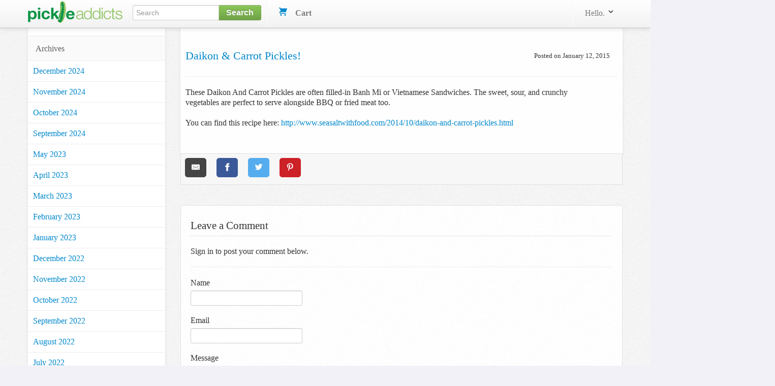

--- FILE ---
content_type: text/css
request_url: https://www.pickleaddicts.com/assets/combined-pickleaddicts-e8be8fd60e8b5f5dd7f05593488fd65b3b46cc4ed643cf921e03de66721154c0.css
body_size: 36012
content:
/*
 * This is a manifest file that'll be compiled into application.css, which will include all the files
 * listed below.
 *
 * Any CSS and SCSS file within this directory, lib/assets/stylesheets, vendor/assets/stylesheets,
 * or vendor/assets/stylesheets of plugins, if any, can be referenced here using a relative path.
 *
 * You're free to add application-wide styles to this file and they'll appear at the top of the
 * compiled file, but it's generally better to create a new file per style scope.
 *



*/




/*
 * This is a manifest file that'll be compiled into application.css, which will include all the files
 * listed below.
 *
 * Any CSS and SCSS file within this directory, lib/assets/stylesheets, vendor/assets/stylesheets,
 * or vendor/assets/stylesheets of plugins, if any, can be referenced here using a relative path.
 *
 * You're free to add application-wide styles to this file and they'll appear at the top of the
 * compiled file, but it's generally better to create a new file per style scope.
 *



*/

/*
 * This is a manifest file that'll be compiled into application.css, which will include all the files
 * listed below.
 *
 * Any CSS and SCSS file within this directory, lib/assets/stylesheets, vendor/assets/stylesheets,
 * or vendor/assets/stylesheets of plugins, if any, can be referenced here using a relative path.
 *
 * You're free to add application-wide styles to this file and they'll appear at the top of the
 * compiled file, but it's generally better to create a new file per style scope.
 *



 *** TODO - can probably get rid of this one we are happy with CDN option


 *** NOT NOW -> require jquery.ui.core
 *** NOT NOW -> require jquery.ui.theme





*/

/*
 * Bootstrap v2.1.1
 *
 * Copyright 2012 Twitter, Inc
 * Licensed under the Apache License v2.0
 * http://www.apache.org/licenses/LICENSE-2.0
 *
 * Designed and built with all the love in the world @twitter by @mdo and @fat.
 */


article,
aside,
details,
figcaption,
figure,
footer,
header,
hgroup,
nav,
section {
  display: block;
}

audio,
canvas,
video {
  display: inline-block;
  *display: inline;
  *zoom: 1;
}

audio:not([controls]) {
  display: none;
}

html {
  font-size: 100%;
  -webkit-text-size-adjust: 100%;
      -ms-text-size-adjust: 100%;
}

a:focus {
  outline: thin dotted #333;
  outline: 5px auto -webkit-focus-ring-color;
  outline-offset: -2px;
}

a:hover,
a:active {
  outline: 0;
}

sub,
sup {
  position: relative;
  font-size: 75%;
  line-height: 0;
  vertical-align: baseline;
}

sup {
  top: -0.5em;
}

sub {
  bottom: -0.25em;
}

img {
  width: auto\9;
  height: auto;
  max-width: 100%;
  vertical-align: middle;
  border: 0;
  -ms-interpolation-mode: bicubic;
}

#map_canvas img {
  max-width: none;
}

button,
input,
select,
textarea {
  margin: 0;
  font-size: 100%;
  vertical-align: middle;
}

button,
input {
  *overflow: visible;
  line-height: normal;
}

button::-moz-focus-inner,
input::-moz-focus-inner {
  padding: 0;
  border: 0;
}

button,
input[type="button"],
input[type="reset"],
input[type="submit"] {
  cursor: pointer;
  -webkit-appearance: button;
}

input[type="search"] {
  -webkit-box-sizing: content-box;
     -moz-box-sizing: content-box;
          box-sizing: content-box;
  -webkit-appearance: textfield;
}

input[type="search"]::-webkit-search-decoration,
input[type="search"]::-webkit-search-cancel-button {
  -webkit-appearance: none;
}

textarea {
  overflow: auto;
  vertical-align: top;
}

.clearfix {
  *zoom: 1;
}

.clearfix:before,
.clearfix:after {
  display: table;
  line-height: 0;
  content: "";
}

.clearfix:after {
  clear: both;
}

.hide-text {
  font: 0/0 a;
  color: transparent;
  text-shadow: none;
  background-color: transparent;
  border: 0;
}

.input-block-level {
  display: block;
  width: 100%;
  min-height: 30px;
  -webkit-box-sizing: border-box;
     -moz-box-sizing: border-box;
          box-sizing: border-box;
}

body {
  margin: 0;
  font-family: "Helvetica Neue", Helvetica, Arial, sans-serif;
  font-size: 14px;
  line-height: 20px;
  color: #333333;
  background-color: #ffffff;
}

a {
  color: #0088cc;
  text-decoration: none;
}

a:hover {
  color: #005580;
  text-decoration: underline;
}

.img-rounded {
  -webkit-border-radius: 6px;
     -moz-border-radius: 6px;
          border-radius: 6px;
}

.img-polaroid {
  padding: 4px;
  background-color: #fff;
  border: 1px solid #ccc;
  border: 1px solid rgba(0, 0, 0, 0.2);
  -webkit-box-shadow: 0 1px 3px rgba(0, 0, 0, 0.1);
     -moz-box-shadow: 0 1px 3px rgba(0, 0, 0, 0.1);
          box-shadow: 0 1px 3px rgba(0, 0, 0, 0.1);
}

.img-circle {
  -webkit-border-radius: 500px;
     -moz-border-radius: 500px;
          border-radius: 500px;
}

.row {
  margin-left: -20px;
  *zoom: 1;
}

.row:before,
.row:after {
  display: table;
  line-height: 0;
  content: "";
}

.row:after {
  clear: both;
}

[class*="span"] {
  float: left;
  min-height: 1px;
  margin-left: 20px;
}

.container,
.navbar-static-top .container,
.navbar-fixed-top .container,
.navbar-fixed-bottom .container {
  width: 940px;
}

.span12 {
  width: 940px;
}

.span11 {
  width: 860px;
}

.span10 {
  width: 780px;
}

.span9 {
  width: 700px;
}

.span8 {
  width: 620px;
}

.span7 {
  width: 540px;
}

.span6 {
  width: 460px;
}

.span5 {
  width: 380px;
}

.span4 {
  width: 300px;
}

.span3 {
  width: 220px;
}

.span2 {
  width: 140px;
}

.span1 {
  width: 60px;
}

.offset12 {
  margin-left: 980px;
}

.offset11 {
  margin-left: 900px;
}

.offset10 {
  margin-left: 820px;
}

.offset9 {
  margin-left: 740px;
}

.offset8 {
  margin-left: 660px;
}

.offset7 {
  margin-left: 580px;
}

.offset6 {
  margin-left: 500px;
}

.offset5 {
  margin-left: 420px;
}

.offset4 {
  margin-left: 340px;
}

.offset3 {
  margin-left: 260px;
}

.offset2 {
  margin-left: 180px;
}

.offset1 {
  margin-left: 100px;
}

.row-fluid {
  width: 100%;
  *zoom: 1;
}

.row-fluid:before,
.row-fluid:after {
  display: table;
  line-height: 0;
  content: "";
}

.row-fluid:after {
  clear: both;
}

.row-fluid [class*="span"] {
  display: block;
  float: left;
  width: 100%;
  min-height: 30px;
  margin-left: 2.127659574468085%;
  *margin-left: 2.074468085106383%;
  -webkit-box-sizing: border-box;
     -moz-box-sizing: border-box;
          box-sizing: border-box;
}

.row-fluid [class*="span"]:first-child {
  margin-left: 0;
}

.row-fluid .span12 {
  width: 100%;
  *width: 99.94680851063829%;
}

.row-fluid .span11 {
  width: 91.48936170212765%;
  *width: 91.43617021276594%;
}

.row-fluid .span10 {
  width: 82.97872340425532%;
  *width: 82.92553191489361%;
}

.row-fluid .span9 {
  width: 74.46808510638297%;
  *width: 74.41489361702126%;
}

.row-fluid .span8 {
  width: 65.95744680851064%;
  *width: 65.90425531914893%;
}

.row-fluid .span7 {
  width: 57.44680851063829%;
  *width: 57.39361702127659%;
}

.row-fluid .span6 {
  width: 48.93617021276595%;
  *width: 48.88297872340425%;
}

.row-fluid .span5 {
  width: 40.42553191489362%;
  *width: 40.37234042553192%;
}

.row-fluid .span4 {
  width: 31.914893617021278%;
  *width: 31.861702127659576%;
}

.row-fluid .span3 {
  width: 23.404255319148934%;
  *width: 23.351063829787233%;
}

.row-fluid .span2 {
  width: 14.893617021276595%;
  *width: 14.840425531914894%;
}

.row-fluid .span1 {
  width: 6.382978723404255%;
  *width: 6.329787234042553%;
}

.row-fluid .offset12 {
  margin-left: 104.25531914893617%;
  *margin-left: 104.14893617021275%;
}

.row-fluid .offset12:first-child {
  margin-left: 102.12765957446808%;
  *margin-left: 102.02127659574467%;
}

.row-fluid .offset11 {
  margin-left: 95.74468085106382%;
  *margin-left: 95.6382978723404%;
}

.row-fluid .offset11:first-child {
  margin-left: 93.61702127659574%;
  *margin-left: 93.51063829787232%;
}

.row-fluid .offset10 {
  margin-left: 87.23404255319149%;
  *margin-left: 87.12765957446807%;
}

.row-fluid .offset10:first-child {
  margin-left: 85.1063829787234%;
  *margin-left: 84.99999999999999%;
}

.row-fluid .offset9 {
  margin-left: 78.72340425531914%;
  *margin-left: 78.61702127659572%;
}

.row-fluid .offset9:first-child {
  margin-left: 76.59574468085106%;
  *margin-left: 76.48936170212764%;
}

.row-fluid .offset8 {
  margin-left: 70.2127659574468%;
  *margin-left: 70.10638297872339%;
}

.row-fluid .offset8:first-child {
  margin-left: 68.08510638297872%;
  *margin-left: 67.9787234042553%;
}

.row-fluid .offset7 {
  margin-left: 61.70212765957446%;
  *margin-left: 61.59574468085106%;
}

.row-fluid .offset7:first-child {
  margin-left: 59.574468085106375%;
  *margin-left: 59.46808510638297%;
}

.row-fluid .offset6 {
  margin-left: 53.191489361702125%;
  *margin-left: 53.085106382978715%;
}

.row-fluid .offset6:first-child {
  margin-left: 51.063829787234035%;
  *margin-left: 50.95744680851063%;
}

.row-fluid .offset5 {
  margin-left: 44.68085106382979%;
  *margin-left: 44.57446808510638%;
}

.row-fluid .offset5:first-child {
  margin-left: 42.5531914893617%;
  *margin-left: 42.4468085106383%;
}

.row-fluid .offset4 {
  margin-left: 36.170212765957444%;
  *margin-left: 36.06382978723405%;
}

.row-fluid .offset4:first-child {
  margin-left: 34.04255319148936%;
  *margin-left: 33.93617021276596%;
}

.row-fluid .offset3 {
  margin-left: 27.659574468085104%;
  *margin-left: 27.5531914893617%;
}

.row-fluid .offset3:first-child {
  margin-left: 25.53191489361702%;
  *margin-left: 25.425531914893618%;
}

.row-fluid .offset2 {
  margin-left: 19.148936170212764%;
  *margin-left: 19.04255319148936%;
}

.row-fluid .offset2:first-child {
  margin-left: 17.02127659574468%;
  *margin-left: 16.914893617021278%;
}

.row-fluid .offset1 {
  margin-left: 10.638297872340425%;
  *margin-left: 10.53191489361702%;
}

.row-fluid .offset1:first-child {
  margin-left: 8.51063829787234%;
  *margin-left: 8.404255319148938%;
}

[class*="span"].hide,
.row-fluid [class*="span"].hide {
  display: none;
}

[class*="span"].pull-right,
.row-fluid [class*="span"].pull-right {
  float: right;
}

.container {
  margin-right: auto;
  margin-left: auto;
  *zoom: 1;
}

.container:before,
.container:after {
  display: table;
  line-height: 0;
  content: "";
}

.container:after {
  clear: both;
}

.container-fluid {
  padding-right: 20px;
  padding-left: 20px;
  *zoom: 1;
}

.container-fluid:before,
.container-fluid:after {
  display: table;
  line-height: 0;
  content: "";
}

.container-fluid:after {
  clear: both;
}

p {
  margin: 0 0 10px;
}

.lead {
  margin-bottom: 20px;
  font-size: 21px;
  font-weight: 200;
  line-height: 30px;
}

small {
  font-size: 85%;
}

strong {
  font-weight: bold;
}

em {
  font-style: italic;
}

cite {
  font-style: normal;
}

.muted {
  color: #999999;
}

.text-warning {
  color: #c09853;
}

.text-error {
  color: #b94a48;
}

.text-info {
  color: #3a87ad;
}

.text-success {
  color: #468847;
}

h1,
h2,
h3,
h4,
h5,
h6 {
  margin: 10px 0;
  font-family: inherit;
  font-weight: bold;
  line-height: 1;
  color: inherit;
  text-rendering: optimizelegibility;
}

h1 small,
h2 small,
h3 small,
h4 small,
h5 small,
h6 small {
  font-weight: normal;
  line-height: 1;
  color: #999999;
}

h1 {
  font-size: 36px;
  line-height: 40px;
}

h2 {
  font-size: 30px;
  line-height: 40px;
}

h3 {
  font-size: 24px;
  line-height: 40px;
}

h4 {
  font-size: 18px;
  line-height: 20px;
}

h5 {
  font-size: 14px;
  line-height: 20px;
}

h6 {
  font-size: 12px;
  line-height: 20px;
}

h1 small {
  font-size: 24px;
}

h2 small {
  font-size: 18px;
}

h3 small {
  font-size: 14px;
}

h4 small {
  font-size: 14px;
}

.page-header {
  padding-bottom: 9px;
  margin: 20px 0 30px;
  border-bottom: 1px solid #eeeeee;
}

ul,
ol {
  padding: 0;
  margin: 0 0 10px 25px;
}

ul ul,
ul ol,
ol ol,
ol ul {
  margin-bottom: 0;
}

li {
  line-height: 20px;
}

ul.unstyled,
ol.unstyled {
  margin-left: 0;
  list-style: none;
}

dl {
  margin-bottom: 20px;
}

dt,
dd {
  line-height: 20px;
}

dt {
  font-weight: bold;
}

dd {
  margin-left: 10px;
}

.dl-horizontal {
  *zoom: 1;
}

.dl-horizontal:before,
.dl-horizontal:after {
  display: table;
  line-height: 0;
  content: "";
}

.dl-horizontal:after {
  clear: both;
}

.dl-horizontal dt {
  float: left;
  width: 160px;
  overflow: hidden;
  clear: left;
  text-align: right;
  text-overflow: ellipsis;
  white-space: nowrap;
}

.dl-horizontal dd {
  margin-left: 180px;
}

hr {
  margin: 20px 0;
  border: 0;
  border-top: 1px solid #eeeeee;
  border-bottom: 1px solid #ffffff;
}

abbr[title] {
  cursor: help;
  border-bottom: 1px dotted #999999;
}

abbr.initialism {
  font-size: 90%;
  text-transform: uppercase;
}

blockquote {
  padding: 0 0 0 15px;
  margin: 0 0 20px;
  border-left: 5px solid #eeeeee;
}

blockquote p {
  margin-bottom: 0;
  font-size: 16px;
  font-weight: 300;
  line-height: 25px;
}

blockquote small {
  display: block;
  line-height: 20px;
  color: #999999;
}

blockquote small:before {
  content: '\2014 \00A0';
}

blockquote.pull-right {
  float: right;
  padding-right: 15px;
  padding-left: 0;
  border-right: 5px solid #eeeeee;
  border-left: 0;
}

blockquote.pull-right p,
blockquote.pull-right small {
  text-align: right;
}

blockquote.pull-right small:before {
  content: '';
}

blockquote.pull-right small:after {
  content: '\00A0 \2014';
}

q:before,
q:after,
blockquote:before,
blockquote:after {
  content: "";
}

address {
  display: block;
  margin-bottom: 20px;
  font-style: normal;
  line-height: 20px;
}

code,
pre {
  padding: 0 3px 2px;
  font-family: Monaco, Menlo, Consolas, "Courier New", monospace;
  font-size: 12px;
  color: #333333;
  -webkit-border-radius: 3px;
     -moz-border-radius: 3px;
          border-radius: 3px;
}

code {
  padding: 2px 4px;
  color: #d14;
  background-color: #f7f7f9;
  border: 1px solid #e1e1e8;
}

pre {
  display: block;
  padding: 9.5px;
  margin: 0 0 10px;
  font-size: 13px;
  line-height: 20px;
  word-break: break-all;
  word-wrap: break-word;
  white-space: pre;
  white-space: pre-wrap;
  background-color: #f5f5f5;
  border: 1px solid #ccc;
  border: 1px solid rgba(0, 0, 0, 0.15);
  -webkit-border-radius: 4px;
     -moz-border-radius: 4px;
          border-radius: 4px;
}

pre.prettyprint {
  margin-bottom: 20px;
}

pre code {
  padding: 0;
  color: inherit;
  background-color: transparent;
  border: 0;
}

.pre-scrollable {
  max-height: 340px;
  overflow-y: scroll;
}

form {
  margin: 0 0 20px;
}

fieldset {
  padding: 0;
  margin: 0;
  border: 0;
}

legend {
  display: block;
  width: 100%;
  padding: 0;
  margin-bottom: 20px;
  font-size: 21px;
  line-height: 40px;
  color: #333333;
  border: 0;
  border-bottom: 1px solid #e5e5e5;
}

legend small {
  font-size: 15px;
  color: #999999;
}

label,
input,
button,
select,
textarea {
  font-size: 14px;
  font-weight: normal;
  line-height: 20px;
}

input,
button,
select,
textarea {
  font-family: "Helvetica Neue", Helvetica, Arial, sans-serif;
}

label {
  display: block;
  margin-bottom: 5px;
}

select,
textarea,
input[type="text"],
input[type="password"],
input[type="datetime"],
input[type="datetime-local"],
input[type="date"],
input[type="month"],
input[type="time"],
input[type="week"],
input[type="number"],
input[type="email"],
input[type="url"],
input[type="search"],
input[type="tel"],
input[type="color"],
.uneditable-input {
  display: inline-block;
  height: 20px;
  padding: 4px 6px;
  margin-bottom: 9px;
  font-size: 14px;
  line-height: 20px;
  color: #555555;
  -webkit-border-radius: 3px;
     -moz-border-radius: 3px;
          border-radius: 3px;
}

input,
textarea,
.uneditable-input {
  width: 206px;
}

textarea {
  height: auto;
}

textarea,
input[type="text"],
input[type="password"],
input[type="datetime"],
input[type="datetime-local"],
input[type="date"],
input[type="month"],
input[type="time"],
input[type="week"],
input[type="number"],
input[type="email"],
input[type="url"],
input[type="search"],
input[type="tel"],
input[type="color"],
.uneditable-input {
  background-color: #ffffff;
  border: 1px solid #cccccc;
  -webkit-box-shadow: inset 0 1px 1px rgba(0, 0, 0, 0.075);
     -moz-box-shadow: inset 0 1px 1px rgba(0, 0, 0, 0.075);
          box-shadow: inset 0 1px 1px rgba(0, 0, 0, 0.075);
  -webkit-transition: border linear 0.2s, box-shadow linear 0.2s;
     -moz-transition: border linear 0.2s, box-shadow linear 0.2s;
       -o-transition: border linear 0.2s, box-shadow linear 0.2s;
          transition: border linear 0.2s, box-shadow linear 0.2s;
}

textarea:focus,
input[type="text"]:focus,
input[type="password"]:focus,
input[type="datetime"]:focus,
input[type="datetime-local"]:focus,
input[type="date"]:focus,
input[type="month"]:focus,
input[type="time"]:focus,
input[type="week"]:focus,
input[type="number"]:focus,
input[type="email"]:focus,
input[type="url"]:focus,
input[type="search"]:focus,
input[type="tel"]:focus,
input[type="color"]:focus,
.uneditable-input:focus {
  border-color: rgba(82, 168, 236, 0.8);
  outline: 0;
  outline: thin dotted \9;
  /* IE6-9 */

  -webkit-box-shadow: inset 0 1px 1px rgba(0, 0, 0, 0.075), 0 0 8px rgba(82, 168, 236, 0.6);
     -moz-box-shadow: inset 0 1px 1px rgba(0, 0, 0, 0.075), 0 0 8px rgba(82, 168, 236, 0.6);
          box-shadow: inset 0 1px 1px rgba(0, 0, 0, 0.075), 0 0 8px rgba(82, 168, 236, 0.6);
}

input[type="radio"],
input[type="checkbox"] {
  margin: 4px 0 0;
  margin-top: 1px \9;
  *margin-top: 0;
  line-height: normal;
  cursor: pointer;
}

input[type="file"],
input[type="image"],
input[type="submit"],
input[type="reset"],
input[type="button"],
input[type="radio"],
input[type="checkbox"] {
  width: auto;
}

select,
input[type="file"] {
  height: 30px;
  /* In IE7, the height of the select element cannot be changed by height, only font-size */

  *margin-top: 4px;
  /* For IE7, add top margin to align select with labels */

  line-height: 30px;
}

select {
  width: 220px;
  background-color: #ffffff;
  border: 1px solid #cccccc;
}

select[multiple],
select[size] {
  height: auto;
}

select:focus,
input[type="file"]:focus,
input[type="radio"]:focus,
input[type="checkbox"]:focus {
  outline: thin dotted #333;
  outline: 5px auto -webkit-focus-ring-color;
  outline-offset: -2px;
}

.uneditable-input,
.uneditable-textarea {
  color: #999999;
  cursor: not-allowed;
  background-color: #fcfcfc;
  border-color: #cccccc;
  -webkit-box-shadow: inset 0 1px 2px rgba(0, 0, 0, 0.025);
     -moz-box-shadow: inset 0 1px 2px rgba(0, 0, 0, 0.025);
          box-shadow: inset 0 1px 2px rgba(0, 0, 0, 0.025);
}

.uneditable-input {
  overflow: hidden;
  white-space: nowrap;
}

.uneditable-textarea {
  width: auto;
  height: auto;
}

input:-moz-placeholder,
textarea:-moz-placeholder {
  color: #999999;
}

input:-ms-input-placeholder,
textarea:-ms-input-placeholder {
  color: #999999;
}

input::-webkit-input-placeholder,
textarea::-webkit-input-placeholder {
  color: #999999;
}

.radio,
.checkbox {
  min-height: 18px;
  padding-left: 18px;
}

.radio input[type="radio"],
.checkbox input[type="checkbox"] {
  float: left;
  margin-left: -18px;
}

.controls > .radio:first-child,
.controls > .checkbox:first-child {
  padding-top: 5px;
}

.radio.inline,
.checkbox.inline {
  display: inline-block;
  padding-top: 5px;
  margin-bottom: 0;
  vertical-align: middle;
}

.radio.inline + .radio.inline,
.checkbox.inline + .checkbox.inline {
  margin-left: 10px;
}

.input-mini {
  width: 60px;
}

.input-small {
  width: 90px;
}

.input-medium {
  width: 150px;
}

.input-large {
  width: 210px;
}

.input-xlarge {
  width: 270px;
}

.input-xxlarge {
  width: 530px;
}

input[class*="span"],
select[class*="span"],
textarea[class*="span"],
.uneditable-input[class*="span"],
.row-fluid input[class*="span"],
.row-fluid select[class*="span"],
.row-fluid textarea[class*="span"],
.row-fluid .uneditable-input[class*="span"] {
  float: none;
  margin-left: 0;
}

.input-append input[class*="span"],
.input-append .uneditable-input[class*="span"],
.input-prepend input[class*="span"],
.input-prepend .uneditable-input[class*="span"],
.row-fluid input[class*="span"],
.row-fluid select[class*="span"],
.row-fluid textarea[class*="span"],
.row-fluid .uneditable-input[class*="span"],
.row-fluid .input-prepend [class*="span"],
.row-fluid .input-append [class*="span"] {
  display: inline-block;
}

input,
textarea,
.uneditable-input {
  margin-left: 0;
}

.controls-row [class*="span"] + [class*="span"] {
  margin-left: 20px;
}

input.span12,
textarea.span12,
.uneditable-input.span12 {
  width: 926px;
}

input.span11,
textarea.span11,
.uneditable-input.span11 {
  width: 846px;
}

input.span10,
textarea.span10,
.uneditable-input.span10 {
  width: 766px;
}

input.span9,
textarea.span9,
.uneditable-input.span9 {
  width: 686px;
}

input.span8,
textarea.span8,
.uneditable-input.span8 {
  width: 606px;
}

input.span7,
textarea.span7,
.uneditable-input.span7 {
  width: 526px;
}

input.span6,
textarea.span6,
.uneditable-input.span6 {
  width: 446px;
}

input.span5,
textarea.span5,
.uneditable-input.span5 {
  width: 366px;
}

input.span4,
textarea.span4,
.uneditable-input.span4 {
  width: 286px;
}

input.span3,
textarea.span3,
.uneditable-input.span3 {
  width: 206px;
}

input.span2,
textarea.span2,
.uneditable-input.span2 {
  width: 126px;
}

input.span1,
textarea.span1,
.uneditable-input.span1 {
  width: 46px;
}

.controls-row {
  *zoom: 1;
}

.controls-row:before,
.controls-row:after {
  display: table;
  line-height: 0;
  content: "";
}

.controls-row:after {
  clear: both;
}

.controls-row [class*="span"] {
  float: left;
}

input[disabled],
select[disabled],
textarea[disabled],
input[readonly],
select[readonly],
textarea[readonly] {
  cursor: not-allowed;
  background-color: #eeeeee;
}

input[type="radio"][disabled],
input[type="checkbox"][disabled],
input[type="radio"][readonly],
input[type="checkbox"][readonly] {
  background-color: transparent;
}

.control-group.warning > label,
.control-group.warning .help-block,
.control-group.warning .help-inline {
  color: #c09853;
}

.control-group.warning .checkbox,
.control-group.warning .radio,
.control-group.warning input,
.control-group.warning select,
.control-group.warning textarea {
  color: #c09853;
}

.control-group.warning input,
.control-group.warning select,
.control-group.warning textarea {
  border-color: #c09853;
  -webkit-box-shadow: inset 0 1px 1px rgba(0, 0, 0, 0.075);
     -moz-box-shadow: inset 0 1px 1px rgba(0, 0, 0, 0.075);
          box-shadow: inset 0 1px 1px rgba(0, 0, 0, 0.075);
}

.control-group.warning input:focus,
.control-group.warning select:focus,
.control-group.warning textarea:focus {
  border-color: #a47e3c;
  -webkit-box-shadow: inset 0 1px 1px rgba(0, 0, 0, 0.075), 0 0 6px #dbc59e;
     -moz-box-shadow: inset 0 1px 1px rgba(0, 0, 0, 0.075), 0 0 6px #dbc59e;
          box-shadow: inset 0 1px 1px rgba(0, 0, 0, 0.075), 0 0 6px #dbc59e;
}

.control-group.warning .input-prepend .add-on,
.control-group.warning .input-append .add-on {
  color: #c09853;
  background-color: #fcf8e3;
  border-color: #c09853;
}

.control-group.error > label,
.control-group.error .help-block,
.control-group.error .help-inline {
  color: #b94a48;
}

.control-group.error .checkbox,
.control-group.error .radio,
.control-group.error input,
.control-group.error select,
.control-group.error textarea {
  color: #b94a48;
}

.control-group.error input,
.control-group.error select,
.control-group.error textarea {
  border-color: #b94a48;
  -webkit-box-shadow: inset 0 1px 1px rgba(0, 0, 0, 0.075);
     -moz-box-shadow: inset 0 1px 1px rgba(0, 0, 0, 0.075);
          box-shadow: inset 0 1px 1px rgba(0, 0, 0, 0.075);
}

.control-group.error input:focus,
.control-group.error select:focus,
.control-group.error textarea:focus {
  border-color: #953b39;
  -webkit-box-shadow: inset 0 1px 1px rgba(0, 0, 0, 0.075), 0 0 6px #d59392;
     -moz-box-shadow: inset 0 1px 1px rgba(0, 0, 0, 0.075), 0 0 6px #d59392;
          box-shadow: inset 0 1px 1px rgba(0, 0, 0, 0.075), 0 0 6px #d59392;
}

.control-group.error .input-prepend .add-on,
.control-group.error .input-append .add-on {
  color: #b94a48;
  background-color: #f2dede;
  border-color: #b94a48;
}

.control-group.success > label,
.control-group.success .help-block,
.control-group.success .help-inline {
  color: #468847;
}

.control-group.success .checkbox,
.control-group.success .radio,
.control-group.success input,
.control-group.success select,
.control-group.success textarea {
  color: #468847;
}

.control-group.success input,
.control-group.success select,
.control-group.success textarea {
  border-color: #468847;
  -webkit-box-shadow: inset 0 1px 1px rgba(0, 0, 0, 0.075);
     -moz-box-shadow: inset 0 1px 1px rgba(0, 0, 0, 0.075);
          box-shadow: inset 0 1px 1px rgba(0, 0, 0, 0.075);
}

.control-group.success input:focus,
.control-group.success select:focus,
.control-group.success textarea:focus {
  border-color: #356635;
  -webkit-box-shadow: inset 0 1px 1px rgba(0, 0, 0, 0.075), 0 0 6px #7aba7b;
     -moz-box-shadow: inset 0 1px 1px rgba(0, 0, 0, 0.075), 0 0 6px #7aba7b;
          box-shadow: inset 0 1px 1px rgba(0, 0, 0, 0.075), 0 0 6px #7aba7b;
}

.control-group.success .input-prepend .add-on,
.control-group.success .input-append .add-on {
  color: #468847;
  background-color: #dff0d8;
  border-color: #468847;
}

.control-group.info > label,
.control-group.info .help-block,
.control-group.info .help-inline {
  color: #3a87ad;
}

.control-group.info .checkbox,
.control-group.info .radio,
.control-group.info input,
.control-group.info select,
.control-group.info textarea {
  color: #3a87ad;
}

.control-group.info input,
.control-group.info select,
.control-group.info textarea {
  border-color: #3a87ad;
  -webkit-box-shadow: inset 0 1px 1px rgba(0, 0, 0, 0.075);
     -moz-box-shadow: inset 0 1px 1px rgba(0, 0, 0, 0.075);
          box-shadow: inset 0 1px 1px rgba(0, 0, 0, 0.075);
}

.control-group.info input:focus,
.control-group.info select:focus,
.control-group.info textarea:focus {
  border-color: #2d6987;
  -webkit-box-shadow: inset 0 1px 1px rgba(0, 0, 0, 0.075), 0 0 6px #7ab5d3;
     -moz-box-shadow: inset 0 1px 1px rgba(0, 0, 0, 0.075), 0 0 6px #7ab5d3;
          box-shadow: inset 0 1px 1px rgba(0, 0, 0, 0.075), 0 0 6px #7ab5d3;
}

.control-group.info .input-prepend .add-on,
.control-group.info .input-append .add-on {
  color: #3a87ad;
  background-color: #d9edf7;
  border-color: #3a87ad;
}

input:focus:required:invalid,
textarea:focus:required:invalid,
select:focus:required:invalid {
  color: #b94a48;
  border-color: #ee5f5b;
}

input:focus:required:invalid:focus,
textarea:focus:required:invalid:focus,
select:focus:required:invalid:focus {
  border-color: #e9322d;
  -webkit-box-shadow: 0 0 6px #f8b9b7;
     -moz-box-shadow: 0 0 6px #f8b9b7;
          box-shadow: 0 0 6px #f8b9b7;
}

.form-actions {
  padding: 19px 20px 20px;
  margin-top: 20px;
  margin-bottom: 20px;
  background-color: #f5f5f5;
  border-top: 1px solid #e5e5e5;
  *zoom: 1;
}

.form-actions:before,
.form-actions:after {
  display: table;
  line-height: 0;
  content: "";
}

.form-actions:after {
  clear: both;
}

.help-block,
.help-inline {
  color: #595959;
}

.help-block {
  display: block;
  margin-bottom: 10px;
}

.help-inline {
  display: inline-block;
  *display: inline;
  padding-left: 5px;
  vertical-align: middle;
  *zoom: 1;
}

.input-append,
.input-prepend {
  margin-bottom: 5px;
  font-size: 0;
  white-space: nowrap;
}

.input-append input,
.input-prepend input,
.input-append select,
.input-prepend select,
.input-append .uneditable-input,
.input-prepend .uneditable-input {
  position: relative;
  margin-bottom: 0;
  *margin-left: 0;
  font-size: 14px;
  vertical-align: top;
  -webkit-border-radius: 0 3px 3px 0;
     -moz-border-radius: 0 3px 3px 0;
          border-radius: 0 3px 3px 0;
}

.input-append input:focus,
.input-prepend input:focus,
.input-append select:focus,
.input-prepend select:focus,
.input-append .uneditable-input:focus,
.input-prepend .uneditable-input:focus {
  z-index: 2;
}

.input-append .add-on,
.input-prepend .add-on {
  display: inline-block;
  width: auto;
  height: 20px;
  min-width: 16px;
  padding: 4px 5px;
  font-size: 14px;
  font-weight: normal;
  line-height: 20px;
  text-align: center;
  text-shadow: 0 1px 0 #ffffff;
  background-color: #eeeeee;
  border: 1px solid #ccc;
}

.input-append .add-on,
.input-prepend .add-on,
.input-append .btn,
.input-prepend .btn {
  vertical-align: top;
  -webkit-border-radius: 0;
     -moz-border-radius: 0;
          border-radius: 0;
}

.input-append .active,
.input-prepend .active {
  background-color: #a9dba9;
  border-color: #46a546;
}

.input-prepend .add-on,
.input-prepend .btn {
  margin-right: -1px;
}

.input-prepend .add-on:first-child,
.input-prepend .btn:first-child {
  -webkit-border-radius: 3px 0 0 3px;
     -moz-border-radius: 3px 0 0 3px;
          border-radius: 3px 0 0 3px;
}

.input-append input,
.input-append select,
.input-append .uneditable-input {
  -webkit-border-radius: 3px 0 0 3px;
     -moz-border-radius: 3px 0 0 3px;
          border-radius: 3px 0 0 3px;
}

.input-append .add-on,
.input-append .btn {
  margin-left: -1px;
}

.input-append .add-on:last-child,
.input-append .btn:last-child {
  -webkit-border-radius: 0 3px 3px 0;
     -moz-border-radius: 0 3px 3px 0;
          border-radius: 0 3px 3px 0;
}

.input-prepend.input-append input,
.input-prepend.input-append select,
.input-prepend.input-append .uneditable-input {
  -webkit-border-radius: 0;
     -moz-border-radius: 0;
          border-radius: 0;
}

.input-prepend.input-append .add-on:first-child,
.input-prepend.input-append .btn:first-child {
  margin-right: -1px;
  -webkit-border-radius: 3px 0 0 3px;
     -moz-border-radius: 3px 0 0 3px;
          border-radius: 3px 0 0 3px;
}

.input-prepend.input-append .add-on:last-child,
.input-prepend.input-append .btn:last-child {
  margin-left: -1px;
  -webkit-border-radius: 0 3px 3px 0;
     -moz-border-radius: 0 3px 3px 0;
          border-radius: 0 3px 3px 0;
}

input.search-query {
  padding-right: 14px;
  padding-right: 4px \9;
  padding-left: 14px;
  padding-left: 4px \9;
  /* IE7-8 doesn't have border-radius, so don't indent the padding */

  margin-bottom: 0;
  -webkit-border-radius: 15px;
     -moz-border-radius: 15px;
          border-radius: 15px;
}

/* Allow for input prepend/append in search forms */

.form-search .input-append .search-query,
.form-search .input-prepend .search-query {
  -webkit-border-radius: 0;
     -moz-border-radius: 0;
          border-radius: 0;
}

.form-search .input-append .search-query {
  -webkit-border-radius: 14px 0 0 14px;
     -moz-border-radius: 14px 0 0 14px;
          border-radius: 14px 0 0 14px;
}

.form-search .input-append .btn {
  -webkit-border-radius: 0 14px 14px 0;
     -moz-border-radius: 0 14px 14px 0;
          border-radius: 0 14px 14px 0;
}

.form-search .input-prepend .search-query {
  -webkit-border-radius: 0 14px 14px 0;
     -moz-border-radius: 0 14px 14px 0;
          border-radius: 0 14px 14px 0;
}

.form-search .input-prepend .btn {
  -webkit-border-radius: 14px 0 0 14px;
     -moz-border-radius: 14px 0 0 14px;
          border-radius: 14px 0 0 14px;
}

.form-search input,
.form-inline input,
.form-horizontal input,
.form-search textarea,
.form-inline textarea,
.form-horizontal textarea,
.form-search select,
.form-inline select,
.form-horizontal select,
.form-search .help-inline,
.form-inline .help-inline,
.form-horizontal .help-inline,
.form-search .uneditable-input,
.form-inline .uneditable-input,
.form-horizontal .uneditable-input,
.form-search .input-prepend,
.form-inline .input-prepend,
.form-horizontal .input-prepend,
.form-search .input-append,
.form-inline .input-append,
.form-horizontal .input-append {
  display: inline-block;
  *display: inline;
  margin-bottom: 0;
  vertical-align: middle;
  *zoom: 1;
}

.form-search .hide,
.form-inline .hide,
.form-horizontal .hide {
  display: none;
}

.form-search label,
.form-inline label,
.form-search .btn-group,
.form-inline .btn-group {
  display: inline-block;
}

.form-search .input-append,
.form-inline .input-append,
.form-search .input-prepend,
.form-inline .input-prepend {
  margin-bottom: 0;
}

.form-search .radio,
.form-search .checkbox,
.form-inline .radio,
.form-inline .checkbox {
  padding-left: 0;
  margin-bottom: 0;
  vertical-align: middle;
}

.form-search .radio input[type="radio"],
.form-search .checkbox input[type="checkbox"],
.form-inline .radio input[type="radio"],
.form-inline .checkbox input[type="checkbox"] {
  float: left;
  margin-right: 3px;
  margin-left: 0;
}

.control-group {
  margin-bottom: 10px;
}

legend + .control-group {
  margin-top: 20px;
  -webkit-margin-top-collapse: separate;
}

.form-horizontal .control-group {
  margin-bottom: 20px;
  *zoom: 1;
}

.form-horizontal .control-group:before,
.form-horizontal .control-group:after {
  display: table;
  line-height: 0;
  content: "";
}

.form-horizontal .control-group:after {
  clear: both;
}

.form-horizontal .control-label {
  float: left;
  width: 160px;
  padding-top: 5px;
  text-align: right;
}

.form-horizontal .controls {
  *display: inline-block;
  *padding-left: 20px;
  margin-left: 180px;
  *margin-left: 0;
}

.form-horizontal .controls:first-child {
  *padding-left: 180px;
}

.form-horizontal .help-block {
  margin-bottom: 0;
}

.form-horizontal input + .help-block,
.form-horizontal select + .help-block,
.form-horizontal textarea + .help-block {
  margin-top: 10px;
}

.form-horizontal .form-actions {
  padding-left: 180px;
}

table {
  max-width: 100%;
  background-color: transparent;
  border-collapse: collapse;
  border-spacing: 0;
}

.table {
  width: 100%;
  margin-bottom: 20px;
}

.table th,
.table td {
  padding: 8px;
  line-height: 20px;
  text-align: left;
  vertical-align: top;
  border-top: 1px solid #dddddd;
}

.table th {
  font-weight: bold;
}

.table thead th {
  vertical-align: bottom;
}

.table caption + thead tr:first-child th,
.table caption + thead tr:first-child td,
.table colgroup + thead tr:first-child th,
.table colgroup + thead tr:first-child td,
.table thead:first-child tr:first-child th,
.table thead:first-child tr:first-child td {
  border-top: 0;
}

.table tbody + tbody {
  border-top: 2px solid #dddddd;
}

.table-condensed th,
.table-condensed td {
  padding: 4px 5px;
}

.table-bordered {
  border: 1px solid #dddddd;
  border-collapse: separate;
  *border-collapse: collapse;
  border-left: 0;
  -webkit-border-radius: 4px;
     -moz-border-radius: 4px;
          border-radius: 4px;
}

.table-bordered th,
.table-bordered td {
  border-left: 1px solid #dddddd;
}

.table-bordered caption + thead tr:first-child th,
.table-bordered caption + tbody tr:first-child th,
.table-bordered caption + tbody tr:first-child td,
.table-bordered colgroup + thead tr:first-child th,
.table-bordered colgroup + tbody tr:first-child th,
.table-bordered colgroup + tbody tr:first-child td,
.table-bordered thead:first-child tr:first-child th,
.table-bordered tbody:first-child tr:first-child th,
.table-bordered tbody:first-child tr:first-child td {
  border-top: 0;
}

.table-bordered thead:first-child tr:first-child th:first-child,
.table-bordered tbody:first-child tr:first-child td:first-child {
  -webkit-border-top-left-radius: 4px;
          border-top-left-radius: 4px;
  -moz-border-radius-topleft: 4px;
}

.table-bordered thead:first-child tr:first-child th:last-child,
.table-bordered tbody:first-child tr:first-child td:last-child {
  -webkit-border-top-right-radius: 4px;
          border-top-right-radius: 4px;
  -moz-border-radius-topright: 4px;
}

.table-bordered thead:last-child tr:last-child th:first-child,
.table-bordered tbody:last-child tr:last-child td:first-child,
.table-bordered tfoot:last-child tr:last-child td:first-child {
  -webkit-border-radius: 0 0 0 4px;
     -moz-border-radius: 0 0 0 4px;
          border-radius: 0 0 0 4px;
  -webkit-border-bottom-left-radius: 4px;
          border-bottom-left-radius: 4px;
  -moz-border-radius-bottomleft: 4px;
}

.table-bordered thead:last-child tr:last-child th:last-child,
.table-bordered tbody:last-child tr:last-child td:last-child,
.table-bordered tfoot:last-child tr:last-child td:last-child {
  -webkit-border-bottom-right-radius: 4px;
          border-bottom-right-radius: 4px;
  -moz-border-radius-bottomright: 4px;
}

.table-bordered caption + thead tr:first-child th:first-child,
.table-bordered caption + tbody tr:first-child td:first-child,
.table-bordered colgroup + thead tr:first-child th:first-child,
.table-bordered colgroup + tbody tr:first-child td:first-child {
  -webkit-border-top-left-radius: 4px;
          border-top-left-radius: 4px;
  -moz-border-radius-topleft: 4px;
}

.table-bordered caption + thead tr:first-child th:last-child,
.table-bordered caption + tbody tr:first-child td:last-child,
.table-bordered colgroup + thead tr:first-child th:last-child,
.table-bordered colgroup + tbody tr:first-child td:last-child {
  -webkit-border-top-right-radius: 4px;
          border-top-right-radius: 4px;
  -moz-border-radius-topleft: 4px;
}

.table-striped tbody tr:nth-child(odd) td,
.table-striped tbody tr:nth-child(odd) th {
  background-color: #f9f9f9;
}

.table-hover tbody tr:hover td,
.table-hover tbody tr:hover th {
  background-color: #f5f5f5;
}

table [class*=span],
.row-fluid table [class*=span] {
  display: table-cell;
  float: none;
  margin-left: 0;
}

.table .span1 {
  float: none;
  width: 44px;
  margin-left: 0;
}

.table .span2 {
  float: none;
  width: 124px;
  margin-left: 0;
}

.table .span3 {
  float: none;
  width: 204px;
  margin-left: 0;
}

.table .span4 {
  float: none;
  width: 284px;
  margin-left: 0;
}

.table .span5 {
  float: none;
  width: 364px;
  margin-left: 0;
}

.table .span6 {
  float: none;
  width: 444px;
  margin-left: 0;
}

.table .span7 {
  float: none;
  width: 524px;
  margin-left: 0;
}

.table .span8 {
  float: none;
  width: 604px;
  margin-left: 0;
}

.table .span9 {
  float: none;
  width: 684px;
  margin-left: 0;
}

.table .span10 {
  float: none;
  width: 764px;
  margin-left: 0;
}

.table .span11 {
  float: none;
  width: 844px;
  margin-left: 0;
}

.table .span12 {
  float: none;
  width: 924px;
  margin-left: 0;
}

.table .span13 {
  float: none;
  width: 1004px;
  margin-left: 0;
}

.table .span14 {
  float: none;
  width: 1084px;
  margin-left: 0;
}

.table .span15 {
  float: none;
  width: 1164px;
  margin-left: 0;
}

.table .span16 {
  float: none;
  width: 1244px;
  margin-left: 0;
}

.table .span17 {
  float: none;
  width: 1324px;
  margin-left: 0;
}

.table .span18 {
  float: none;
  width: 1404px;
  margin-left: 0;
}

.table .span19 {
  float: none;
  width: 1484px;
  margin-left: 0;
}

.table .span20 {
  float: none;
  width: 1564px;
  margin-left: 0;
}

.table .span21 {
  float: none;
  width: 1644px;
  margin-left: 0;
}

.table .span22 {
  float: none;
  width: 1724px;
  margin-left: 0;
}

.table .span23 {
  float: none;
  width: 1804px;
  margin-left: 0;
}

.table .span24 {
  float: none;
  width: 1884px;
  margin-left: 0;
}

.table tbody tr.success td {
  background-color: #dff0d8;
}

.table tbody tr.error td {
  background-color: #f2dede;
}

.table tbody tr.warning td {
  background-color: #fcf8e3;
}

.table tbody tr.info td {
  background-color: #d9edf7;
}

.table-hover tbody tr.success:hover td {
  background-color: #d0e9c6;
}

.table-hover tbody tr.error:hover td {
  background-color: #ebcccc;
}

.table-hover tbody tr.warning:hover td {
  background-color: #faf2cc;
}

.table-hover tbody tr.info:hover td {
  background-color: #c4e3f3;
}

.dropup,
.dropdown {
  position: relative;
}

.dropdown-toggle {
  *margin-bottom: -3px;
}

.dropdown-toggle:active,
.open .dropdown-toggle {
  outline: 0;
}

.caret {
  display: inline-block;
  width: 0;
  height: 0;
  vertical-align: top;
  border-top: 4px solid #000000;
  border-right: 4px solid transparent;
  border-left: 4px solid transparent;
  content: "";
}

.dropdown .caret {
  margin-top: 8px;
  margin-left: 2px;
}

.dropdown-menu {
  position: absolute;
  top: 100%;
  left: 0;
  z-index: 100000;
  display: none;
  float: left;
  min-width: 160px;
  padding: 5px 0;
  margin: 2px 0 0;
  list-style: none;
  background-color: #ffffff;
  border: 1px solid #ccc;
  border: 1px solid rgba(0, 0, 0, 0.2);
  *border-right-width: 2px;
  *border-bottom-width: 2px;
  -webkit-border-radius: 6px;
     -moz-border-radius: 6px;
          border-radius: 6px;
  -webkit-box-shadow: 0 5px 10px rgba(0, 0, 0, 0.2);
     -moz-box-shadow: 0 5px 10px rgba(0, 0, 0, 0.2);
          box-shadow: 0 5px 10px rgba(0, 0, 0, 0.2);
  -webkit-background-clip: padding-box;
     -moz-background-clip: padding;
          background-clip: padding-box;
}

.dropdown-menu.pull-right {
  right: 0;
  left: auto;
}

.dropdown-menu .divider {
  *width: 100%;
  height: 1px;
  margin: 9px 1px;
  *margin: -5px 0 5px;
  overflow: hidden;
  background-color: #e5e5e5;
  border-bottom: 1px solid #ffffff;
}

.dropdown-menu a {
  display: block;
  padding: 3px 20px;
  clear: both;
  font-weight: normal;
  line-height: 20px;
  color: #333333;
  white-space: nowrap;
}

.dropdown-menu li > a:hover,
.dropdown-menu li > a:focus,
.dropdown-submenu:hover > a {
  color: #ffffff;
  text-decoration: none;
  background-color: #0088cc;
  background-color: #0081c2;
  background-image: -moz-linear-gradient(top, #0088cc, #0077b3);
  background-image: -webkit-gradient(linear, 0 0, 0 100%, from(#0088cc), to(#0077b3));
  background-image: -webkit-linear-gradient(top, #0088cc, #0077b3);
  background-image: -o-linear-gradient(top, #0088cc, #0077b3);
  background-image: linear-gradient(to bottom, #0088cc, #0077b3);
  background-repeat: repeat-x;
  filter: progid:dximagetransform.microsoft.gradient(startColorstr='#ff0088cc', endColorstr='#ff0077b3', GradientType=0);
}

.dropdown-menu .active > a,
.dropdown-menu .active > a:hover {
  color: #ffffff;
  text-decoration: none;
  background-color: #0088cc;
  background-color: #0081c2;
  background-image: linear-gradient(to bottom, #0088cc, #0077b3);
  background-image: -moz-linear-gradient(top, #0088cc, #0077b3);
  background-image: -webkit-gradient(linear, 0 0, 0 100%, from(#0088cc), to(#0077b3));
  background-image: -webkit-linear-gradient(top, #0088cc, #0077b3);
  background-image: -o-linear-gradient(top, #0088cc, #0077b3);
  background-repeat: repeat-x;
  outline: 0;
  filter: progid:dximagetransform.microsoft.gradient(startColorstr='#ff0088cc', endColorstr='#ff0077b3', GradientType=0);
}

.dropdown-menu .disabled > a,
.dropdown-menu .disabled > a:hover {
  color: #999999;
}

.dropdown-menu .disabled > a:hover {
  text-decoration: none;
  cursor: default;
  background-color: transparent;
}

.open {
  *z-index: 1000;
}

.open > .dropdown-menu {
  display: block;
}

.pull-right > .dropdown-menu {
  right: 0;
  left: auto;
}

.dropup .caret,
.navbar-fixed-bottom .dropdown .caret {
  border-top: 0;
  border-bottom: 4px solid #000000;
  content: "";
}

.dropup .dropdown-menu,
.navbar-fixed-bottom .dropdown .dropdown-menu {
  top: auto;
  bottom: 100%;
  margin-bottom: 1px;
}

.dropdown-submenu {
  position: relative;
}

.dropdown-submenu > .dropdown-menu {
  top: 0;
  left: 100%;
  margin-top: -6px;
  margin-left: -1px;
  -webkit-border-radius: 0 6px 6px 6px;
     -moz-border-radius: 0 6px 6px 6px;
          border-radius: 0 6px 6px 6px;
}

.dropdown-submenu:hover > .dropdown-menu {
  display: block;
}

.dropdown-submenu > a:after {
  display: block;
  float: right;
  width: 0;
  height: 0;
  margin-top: 5px;
  margin-right: -10px;
  border-color: transparent;
  border-left-color: #cccccc;
  border-style: solid;
  border-width: 5px 0 5px 5px;
  content: " ";
}

.dropdown-submenu:hover > a:after {
  border-left-color: #ffffff;
}

.dropdown .dropdown-menu .nav-header {
  padding-right: 20px;
  padding-left: 20px;
}

.typeahead {
  margin-top: 2px;
  -webkit-border-radius: 4px;
     -moz-border-radius: 4px;
          border-radius: 4px;
}

.well {
  min-height: 20px;
  padding: 19px;
  margin-bottom: 20px;
  background-color: #f5f5f5;
  border: 1px solid #e3e3e3;
  -webkit-border-radius: 4px;
     -moz-border-radius: 4px;
          border-radius: 4px;
  -webkit-box-shadow: inset 0 1px 1px rgba(0, 0, 0, 0.05);
     -moz-box-shadow: inset 0 1px 1px rgba(0, 0, 0, 0.05);
          box-shadow: inset 0 1px 1px rgba(0, 0, 0, 0.05);
}

.well blockquote {
  border-color: #ddd;
  border-color: rgba(0, 0, 0, 0.15);
}

.well-large {
  padding: 24px;
  -webkit-border-radius: 6px;
     -moz-border-radius: 6px;
          border-radius: 6px;
}

.well-small {
  padding: 9px;
  -webkit-border-radius: 3px;
     -moz-border-radius: 3px;
          border-radius: 3px;
}

.fade {
  opacity: 0;
  -webkit-transition: opacity 0.15s linear;
     -moz-transition: opacity 0.15s linear;
       -o-transition: opacity 0.15s linear;
          transition: opacity 0.15s linear;
}

.fade.in {
  opacity: 1;
}

.collapse {
  position: relative;
  height: 0;
  overflow: hidden;
  -webkit-transition: height 0.35s ease;
     -moz-transition: height 0.35s ease;
       -o-transition: height 0.35s ease;
          transition: height 0.35s ease;
}

.collapse.in {
  height: auto;
}

.close {
  float: right;
  font-size: 20px;
  font-weight: bold;
  line-height: 20px;
  color: #000000;
  text-shadow: 0 1px 0 #ffffff;
  opacity: 0.2;
  filter: alpha(opacity=20);
}

.close:hover {
  color: #000000;
  text-decoration: none;
  cursor: pointer;
  opacity: 0.4;
  filter: alpha(opacity=40);
}

button.close {
  padding: 0;
  cursor: pointer;
  background: transparent;
  border: 0;
  -webkit-appearance: none;
}

.btn {
  display: inline-block;
  *display: inline;
  padding: 4px 14px;
  margin-bottom: 0;
  *margin-left: .3em;
  font-size: 14px;
  line-height: 20px;
  *line-height: 20px;
  color: #333333;
  text-align: center;
  text-shadow: 0 1px 1px rgba(255, 255, 255, 0.75);
  vertical-align: middle;
  cursor: pointer;
  background-color: #f5f5f5;
  *background-color: #e6e6e6;
  background-image: -webkit-gradient(linear, 0 0, 0 100%, from(#ffffff), to(#e6e6e6));
  background-image: -webkit-linear-gradient(top, #ffffff, #e6e6e6);
  background-image: -o-linear-gradient(top, #ffffff, #e6e6e6);
  background-image: linear-gradient(to bottom, #ffffff, #e6e6e6);
  background-image: -moz-linear-gradient(top, #ffffff, #e6e6e6);
  background-repeat: repeat-x;
  border: 1px solid #bbbbbb;
  *border: 0;
  border-color: rgba(0, 0, 0, 0.1) rgba(0, 0, 0, 0.1) rgba(0, 0, 0, 0.25);
  border-color: #e6e6e6 #e6e6e6 #bfbfbf;
  border-bottom-color: #a2a2a2;
  -webkit-border-radius: 4px;
     -moz-border-radius: 4px;
          border-radius: 4px;
  filter: progid:dximagetransform.microsoft.gradient(startColorstr='#ffffffff', endColorstr='#ffe6e6e6', GradientType=0);
  filter: progid:dximagetransform.microsoft.gradient(enabled=false);
  *zoom: 1;
  -webkit-box-shadow: inset 0 1px 0 rgba(255, 255, 255, 0.2), 0 1px 2px rgba(0, 0, 0, 0.05);
     -moz-box-shadow: inset 0 1px 0 rgba(255, 255, 255, 0.2), 0 1px 2px rgba(0, 0, 0, 0.05);
          box-shadow: inset 0 1px 0 rgba(255, 255, 255, 0.2), 0 1px 2px rgba(0, 0, 0, 0.05);
}

.btn:hover,
.btn:active,
.btn.active,
.btn.disabled,
.btn[disabled] {
  color: #333333;
  background-color: #e6e6e6;
  *background-color: #d9d9d9;
}

.btn:active,
.btn.active {
  background-color: #cccccc \9;
}

.btn:first-child {
  *margin-left: 0;
}

.btn:hover {
  color: #333333;
  text-decoration: none;
  background-color: #e6e6e6;
  *background-color: #d9d9d9;
  /* Buttons in IE7 don't get borders, so darken on hover */

  background-position: 0 -15px;
  -webkit-transition: background-position 0.1s linear;
     -moz-transition: background-position 0.1s linear;
       -o-transition: background-position 0.1s linear;
          transition: background-position 0.1s linear;
}

.btn:focus {
  outline: thin dotted #333;
  outline: 5px auto -webkit-focus-ring-color;
  outline-offset: -2px;
}

.btn.active,
.btn:active {
  background-color: #e6e6e6;
  background-color: #d9d9d9 \9;
  background-image: none;
  outline: 0;
  -webkit-box-shadow: inset 0 2px 4px rgba(0, 0, 0, 0.15), 0 1px 2px rgba(0, 0, 0, 0.05);
     -moz-box-shadow: inset 0 2px 4px rgba(0, 0, 0, 0.15), 0 1px 2px rgba(0, 0, 0, 0.05);
          box-shadow: inset 0 2px 4px rgba(0, 0, 0, 0.15), 0 1px 2px rgba(0, 0, 0, 0.05);
}

.btn.disabled,
.btn[disabled] {
  cursor: default;
  background-color: #e6e6e6;
  background-image: none;
  opacity: 0.65;
  filter: alpha(opacity=65);
  -webkit-box-shadow: none;
     -moz-box-shadow: none;
          box-shadow: none;
}

.btn-large {
  padding: 9px 14px;
  font-size: 16px;
  line-height: normal;
  -webkit-border-radius: 5px;
     -moz-border-radius: 5px;
          border-radius: 5px;
}

.btn-large [class^="icon-"] {
  margin-top: 2px;
}

.btn-small {
  padding: 3px 9px;
  font-size: 12px;
  line-height: 18px;
}

.btn-small [class^="icon-"] {
  margin-top: 0;
}

.btn-mini {
  padding: 2px 6px;
  font-size: 11px;
  line-height: 17px;
}

.btn-block {
  display: block;
  width: 100%;
  padding-right: 0;
  padding-left: 0;
  -webkit-box-sizing: border-box;
     -moz-box-sizing: border-box;
          box-sizing: border-box;
}

.btn-block + .btn-block {
  margin-top: 5px;
}

input[type="submit"].btn-block,
input[type="reset"].btn-block,
input[type="button"].btn-block {
  width: 100%;
}

.btn-primary.active,
.btn-warning.active,
.btn-danger.active,
.btn-success.active,
.btn-info.active,
.btn-inverse.active {
  color: rgba(255, 255, 255, 0.75);
}

.btn {
  border-color: #c5c5c5;
  border-color: rgba(0, 0, 0, 0.15) rgba(0, 0, 0, 0.15) rgba(0, 0, 0, 0.25);
}

.btn-primary {
  color: #ffffff;
  text-shadow: 0 -1px 0 rgba(0, 0, 0, 0.25);
  background-color: #006dcc;
  *background-color: #0044cc;
  background-image: -webkit-gradient(linear, 0 0, 0 100%, from(#0088cc), to(#0044cc));
  background-image: -webkit-linear-gradient(top, #0088cc, #0044cc);
  background-image: -o-linear-gradient(top, #0088cc, #0044cc);
  background-image: linear-gradient(to bottom, #0088cc, #0044cc);
  background-image: -moz-linear-gradient(top, #0088cc, #0044cc);
  background-repeat: repeat-x;
  border-color: #0044cc #0044cc #002a80;
  border-color: rgba(0, 0, 0, 0.1) rgba(0, 0, 0, 0.1) rgba(0, 0, 0, 0.25);
  filter: progid:dximagetransform.microsoft.gradient(startColorstr='#ff0088cc', endColorstr='#ff0044cc', GradientType=0);
  filter: progid:dximagetransform.microsoft.gradient(enabled=false);
}

.btn-primary:hover,
.btn-primary:active,
.btn-primary.active,
.btn-primary.disabled,
.btn-primary[disabled] {
  color: #ffffff;
  background-color: #0044cc;
  *background-color: #003bb3;
}

.btn-primary:active,
.btn-primary.active {
  background-color: #003399 \9;
}

.btn-warning {
  color: #ffffff;
  text-shadow: 0 -1px 0 rgba(0, 0, 0, 0.25);
  background-color: #faa732;
  *background-color: #f89406;
  background-image: -webkit-gradient(linear, 0 0, 0 100%, from(#fbb450), to(#f89406));
  background-image: -webkit-linear-gradient(top, #fbb450, #f89406);
  background-image: -o-linear-gradient(top, #fbb450, #f89406);
  background-image: linear-gradient(to bottom, #fbb450, #f89406);
  background-image: -moz-linear-gradient(top, #fbb450, #f89406);
  background-repeat: repeat-x;
  border-color: #f89406 #f89406 #ad6704;
  border-color: rgba(0, 0, 0, 0.1) rgba(0, 0, 0, 0.1) rgba(0, 0, 0, 0.25);
  filter: progid:dximagetransform.microsoft.gradient(startColorstr='#fffbb450', endColorstr='#fff89406', GradientType=0);
  filter: progid:dximagetransform.microsoft.gradient(enabled=false);
}

.btn-warning:hover,
.btn-warning:active,
.btn-warning.active,
.btn-warning.disabled,
.btn-warning[disabled] {
  color: #ffffff;
  background-color: #f89406;
  *background-color: #df8505;
}

.btn-warning:active,
.btn-warning.active {
  background-color: #c67605 \9;
}

.btn-danger {
  color: #ffffff;
  text-shadow: 0 -1px 0 rgba(0, 0, 0, 0.25);
  background-color: #da4f49;
  *background-color: #bd362f;
  background-image: -webkit-gradient(linear, 0 0, 0 100%, from(#ee5f5b), to(#bd362f));
  background-image: -webkit-linear-gradient(top, #ee5f5b, #bd362f);
  background-image: -o-linear-gradient(top, #ee5f5b, #bd362f);
  background-image: linear-gradient(to bottom, #ee5f5b, #bd362f);
  background-image: -moz-linear-gradient(top, #ee5f5b, #bd362f);
  background-repeat: repeat-x;
  border-color: #bd362f #bd362f #802420;
  border-color: rgba(0, 0, 0, 0.1) rgba(0, 0, 0, 0.1) rgba(0, 0, 0, 0.25);
  filter: progid:dximagetransform.microsoft.gradient(startColorstr='#ffee5f5b', endColorstr='#ffbd362f', GradientType=0);
  filter: progid:dximagetransform.microsoft.gradient(enabled=false);
}

.btn-danger:hover,
.btn-danger:active,
.btn-danger.active,
.btn-danger.disabled,
.btn-danger[disabled] {
  color: #ffffff;
  background-color: #bd362f;
  *background-color: #a9302a;
}

.btn-danger:active,
.btn-danger.active {
  background-color: #942a25 \9;
}

.btn-success {
  color: #ffffff;
  text-shadow: 0 -1px 0 rgba(0, 0, 0, 0.25);
  background-color: #5bb75b;
  *background-color: #51a351;
  background-image: -webkit-gradient(linear, 0 0, 0 100%, from(#62c462), to(#51a351));
  background-image: -webkit-linear-gradient(top, #62c462, #51a351);
  background-image: -o-linear-gradient(top, #62c462, #51a351);
  background-image: linear-gradient(to bottom, #62c462, #51a351);
  background-image: -moz-linear-gradient(top, #62c462, #51a351);
  background-repeat: repeat-x;
  border-color: #51a351 #51a351 #387038;
  border-color: rgba(0, 0, 0, 0.1) rgba(0, 0, 0, 0.1) rgba(0, 0, 0, 0.25);
  filter: progid:dximagetransform.microsoft.gradient(startColorstr='#ff62c462', endColorstr='#ff51a351', GradientType=0);
  filter: progid:dximagetransform.microsoft.gradient(enabled=false);
}

.btn-success:hover,
.btn-success:active,
.btn-success.active,
.btn-success.disabled,
.btn-success[disabled] {
  color: #ffffff;
  background-color: #51a351;
  *background-color: #499249;
}

.btn-success:active,
.btn-success.active {
  background-color: #408140 \9;
}

.btn-info {
  color: #ffffff;
  text-shadow: 0 -1px 0 rgba(0, 0, 0, 0.25);
  background-color: #49afcd;
  *background-color: #2f96b4;
  background-image: -webkit-gradient(linear, 0 0, 0 100%, from(#5bc0de), to(#2f96b4));
  background-image: -webkit-linear-gradient(top, #5bc0de, #2f96b4);
  background-image: -o-linear-gradient(top, #5bc0de, #2f96b4);
  background-image: linear-gradient(to bottom, #5bc0de, #2f96b4);
  background-image: -moz-linear-gradient(top, #5bc0de, #2f96b4);
  background-repeat: repeat-x;
  border-color: #2f96b4 #2f96b4 #1f6377;
  border-color: rgba(0, 0, 0, 0.1) rgba(0, 0, 0, 0.1) rgba(0, 0, 0, 0.25);
  filter: progid:dximagetransform.microsoft.gradient(startColorstr='#ff5bc0de', endColorstr='#ff2f96b4', GradientType=0);
  filter: progid:dximagetransform.microsoft.gradient(enabled=false);
}

.btn-info:hover,
.btn-info:active,
.btn-info.active,
.btn-info.disabled,
.btn-info[disabled] {
  color: #ffffff;
  background-color: #2f96b4;
  *background-color: #2a85a0;
}

.btn-info:active,
.btn-info.active {
  background-color: #24748c \9;
}

.btn-inverse {
  color: #ffffff;
  text-shadow: 0 -1px 0 rgba(0, 0, 0, 0.25);
  background-color: #363636;
  *background-color: #222222;
  background-image: -webkit-gradient(linear, 0 0, 0 100%, from(#444444), to(#222222));
  background-image: -webkit-linear-gradient(top, #444444, #222222);
  background-image: -o-linear-gradient(top, #444444, #222222);
  background-image: linear-gradient(to bottom, #444444, #222222);
  background-image: -moz-linear-gradient(top, #444444, #222222);
  background-repeat: repeat-x;
  border-color: #222222 #222222 #000000;
  border-color: rgba(0, 0, 0, 0.1) rgba(0, 0, 0, 0.1) rgba(0, 0, 0, 0.25);
  filter: progid:dximagetransform.microsoft.gradient(startColorstr='#ff444444', endColorstr='#ff222222', GradientType=0);
  filter: progid:dximagetransform.microsoft.gradient(enabled=false);
}

.btn-inverse:hover,
.btn-inverse:active,
.btn-inverse.active,
.btn-inverse.disabled,
.btn-inverse[disabled] {
  color: #ffffff;
  background-color: #222222;
  *background-color: #151515;
}

.btn-inverse:active,
.btn-inverse.active {
  background-color: #080808 \9;
}

button.btn,
input[type="submit"].btn {
  *padding-top: 3px;
  *padding-bottom: 3px;
}

button.btn::-moz-focus-inner,
input[type="submit"].btn::-moz-focus-inner {
  padding: 0;
  border: 0;
}

button.btn.btn-large,
input[type="submit"].btn.btn-large {
  *padding-top: 7px;
  *padding-bottom: 7px;
}

button.btn.btn-small,
input[type="submit"].btn.btn-small {
  *padding-top: 3px;
  *padding-bottom: 3px;
}

button.btn.btn-mini,
input[type="submit"].btn.btn-mini {
  *padding-top: 1px;
  *padding-bottom: 1px;
}

.btn-link,
.btn-link:active,
.btn-link[disabled] {
  background-color: transparent;
  background-image: none;
  -webkit-box-shadow: none;
     -moz-box-shadow: none;
          box-shadow: none;
}

.btn-link {
  color: #0088cc;
  cursor: pointer;
  border-color: transparent;
  -webkit-border-radius: 0;
     -moz-border-radius: 0;
          border-radius: 0;
}

.btn-link:hover {
  color: #005580;
  text-decoration: underline;
  background-color: transparent;
}

.btn-link[disabled]:hover {
  color: #333333;
  text-decoration: none;
}

.btn-group {
  position: relative;
  *margin-left: .3em;
  font-size: 0;
  white-space: nowrap;
  vertical-align: middle;
}

.btn-group:first-child {
  *margin-left: 0;
}

.btn-group + .btn-group {
  margin-left: 5px;
}

.btn-toolbar {
  margin-top: 10px;
  margin-bottom: 10px;
  font-size: 0;
}

.btn-toolbar .btn-group {
  display: inline-block;
  *display: inline;
  /* IE7 inline-block hack */

  *zoom: 1;
}

.btn-toolbar .btn + .btn,
.btn-toolbar .btn-group + .btn,
.btn-toolbar .btn + .btn-group {
  margin-left: 5px;
}

.btn-group > .btn {
  position: relative;
  -webkit-border-radius: 0;
     -moz-border-radius: 0;
          border-radius: 0;
}

.btn-group > .btn + .btn {
  margin-left: -1px;
}

.btn-group > .btn,
.btn-group > .dropdown-menu {
  font-size: 14px;
}

.btn-group > .btn-mini {
  font-size: 11px;
}

.btn-group > .btn-small {
  font-size: 12px;
}

.btn-group > .btn-large {
  font-size: 16px;
}

.btn-group > .btn:first-child {
  margin-left: 0;
  -webkit-border-bottom-left-radius: 4px;
          border-bottom-left-radius: 4px;
  -webkit-border-top-left-radius: 4px;
          border-top-left-radius: 4px;
  -moz-border-radius-bottomleft: 4px;
  -moz-border-radius-topleft: 4px;
}

.btn-group > .btn:last-child,
.btn-group > .dropdown-toggle {
  -webkit-border-top-right-radius: 4px;
          border-top-right-radius: 4px;
  -webkit-border-bottom-right-radius: 4px;
          border-bottom-right-radius: 4px;
  -moz-border-radius-topright: 4px;
  -moz-border-radius-bottomright: 4px;
}

.btn-group > .btn.large:first-child {
  margin-left: 0;
  -webkit-border-bottom-left-radius: 6px;
          border-bottom-left-radius: 6px;
  -webkit-border-top-left-radius: 6px;
          border-top-left-radius: 6px;
  -moz-border-radius-bottomleft: 6px;
  -moz-border-radius-topleft: 6px;
}

.btn-group > .btn.large:last-child,
.btn-group > .large.dropdown-toggle {
  -webkit-border-top-right-radius: 6px;
          border-top-right-radius: 6px;
  -webkit-border-bottom-right-radius: 6px;
          border-bottom-right-radius: 6px;
  -moz-border-radius-topright: 6px;
  -moz-border-radius-bottomright: 6px;
}

.btn-group > .btn:hover,
.btn-group > .btn:focus,
.btn-group > .btn:active,
.btn-group > .btn.active {
  z-index: 2;
}

.btn-group .dropdown-toggle:active,
.btn-group.open .dropdown-toggle {
  outline: 0;
}

.btn-group > .btn + .dropdown-toggle {
  *padding-top: 5px;
  padding-right: 8px;
  *padding-bottom: 5px;
  padding-left: 8px;
  -webkit-box-shadow: inset 1px 0 0 rgba(255, 255, 255, 0.125), inset 0 1px 0 rgba(255, 255, 255, 0.2), 0 1px 2px rgba(0, 0, 0, 0.05);
     -moz-box-shadow: inset 1px 0 0 rgba(255, 255, 255, 0.125), inset 0 1px 0 rgba(255, 255, 255, 0.2), 0 1px 2px rgba(0, 0, 0, 0.05);
          box-shadow: inset 1px 0 0 rgba(255, 255, 255, 0.125), inset 0 1px 0 rgba(255, 255, 255, 0.2), 0 1px 2px rgba(0, 0, 0, 0.05);
}

.btn-group > .btn-mini + .dropdown-toggle {
  *padding-top: 2px;
  padding-right: 5px;
  *padding-bottom: 2px;
  padding-left: 5px;
}

.btn-group > .btn-small + .dropdown-toggle {
  *padding-top: 5px;
  *padding-bottom: 4px;
}

.btn-group > .btn-large + .dropdown-toggle {
  *padding-top: 7px;
  padding-right: 12px;
  *padding-bottom: 7px;
  padding-left: 12px;
}

.btn-group.open .dropdown-toggle {
  background-image: none;
  -webkit-box-shadow: inset 0 2px 4px rgba(0, 0, 0, 0.15), 0 1px 2px rgba(0, 0, 0, 0.05);
     -moz-box-shadow: inset 0 2px 4px rgba(0, 0, 0, 0.15), 0 1px 2px rgba(0, 0, 0, 0.05);
          box-shadow: inset 0 2px 4px rgba(0, 0, 0, 0.15), 0 1px 2px rgba(0, 0, 0, 0.05);
}

.btn-group.open .btn.dropdown-toggle {
  background-color: #e6e6e6;
}

.btn-group.open .btn-primary.dropdown-toggle {
  background-color: #0044cc;
}

.btn-group.open .btn-warning.dropdown-toggle {
  background-color: #f89406;
}

.btn-group.open .btn-danger.dropdown-toggle {
  background-color: #bd362f;
}

.btn-group.open .btn-success.dropdown-toggle {
  background-color: #51a351;
}

.btn-group.open .btn-info.dropdown-toggle {
  background-color: #2f96b4;
}

.btn-group.open .btn-inverse.dropdown-toggle {
  background-color: #222222;
}

.btn .caret {
  margin-top: 8px;
  margin-left: 0;
}

.btn-mini .caret,
.btn-small .caret,
.btn-large .caret {
  margin-top: 6px;
}

.btn-large .caret {
  border-top-width: 5px;
  border-right-width: 5px;
  border-left-width: 5px;
}

.dropup .btn-large .caret {
  border-top: 0;
  border-bottom: 5px solid #000000;
}

.btn-primary .caret,
.btn-warning .caret,
.btn-danger .caret,
.btn-info .caret,
.btn-success .caret,
.btn-inverse .caret {
  border-top-color: #ffffff;
  border-bottom-color: #ffffff;
}

.btn-group-vertical {
  display: inline-block;
  *display: inline;
  /* IE7 inline-block hack */

  *zoom: 1;
}

.btn-group-vertical .btn {
  display: block;
  float: none;
  width: 100%;
  -webkit-border-radius: 0;
     -moz-border-radius: 0;
          border-radius: 0;
}

.btn-group-vertical .btn + .btn {
  margin-top: -1px;
  margin-left: 0;
}

.btn-group-vertical .btn:first-child {
  -webkit-border-radius: 4px 4px 0 0;
     -moz-border-radius: 4px 4px 0 0;
          border-radius: 4px 4px 0 0;
}

.btn-group-vertical .btn:last-child {
  -webkit-border-radius: 0 0 4px 4px;
     -moz-border-radius: 0 0 4px 4px;
          border-radius: 0 0 4px 4px;
}

.btn-group-vertical .btn-large:first-child {
  -webkit-border-radius: 6px 6px 0 0;
     -moz-border-radius: 6px 6px 0 0;
          border-radius: 6px 6px 0 0;
}

.btn-group-vertical .btn-large:last-child {
  -webkit-border-radius: 0 0 6px 6px;
     -moz-border-radius: 0 0 6px 6px;
          border-radius: 0 0 6px 6px;
}

.alert {
  padding: 8px 35px 8px 14px;
  margin-bottom: 20px;
  color: #c09853;
  text-shadow: 0 1px 0 rgba(255, 255, 255, 0.5);
  background-color: #fcf8e3;
  border: 1px solid #fbeed5;
  -webkit-border-radius: 4px;
     -moz-border-radius: 4px;
          border-radius: 4px;
}

.alert h4 {
  margin: 0;
}

.alert .close {
  position: relative;
  top: -2px;
  right: -21px;
  line-height: 20px;
}

.alert-success {
  color: #468847;
  background-color: #dff0d8;
  border-color: #d6e9c6;
}

.alert-danger,
.alert-error {
  color: #b94a48;
  background-color: #f2dede;
  border-color: #eed3d7;
}

.alert-info {
  color: #3a87ad;
  background-color: #d9edf7;
  border-color: #bce8f1;
}

.alert-block {
  padding-top: 14px;
  padding-bottom: 14px;
}

.alert-block > p,
.alert-block > ul {
  margin-bottom: 0;
}

.alert-block p + p {
  margin-top: 5px;
}

.nav {
  margin-bottom: 20px;
  margin-left: 0;
  list-style: none;
}

.nav > li > a {
  display: block;
}

.nav > li > a:hover {
  text-decoration: none;
  background-color: #eeeeee;
}

.nav > .pull-right {
  float: right;
}

.nav-header {
  display: block;
  padding: 3px 15px;
  font-size: 11px;
  font-weight: bold;
  line-height: 20px;
  color: #999999;
  text-shadow: 0 1px 0 rgba(255, 255, 255, 0.5);
  text-transform: uppercase;
}

.nav li + .nav-header {
  margin-top: 9px;
}

.nav-list {
  padding-right: 15px;
  padding-left: 15px;
  margin-bottom: 0;
}

.nav-list > li > a,
.nav-list .nav-header {
  margin-right: -15px;
  margin-left: -15px;
  text-shadow: 0 1px 0 rgba(255, 255, 255, 0.5);
}

.nav-list > li > a {
  padding: 3px 15px;
}

.nav-list > .active > a,
.nav-list > .active > a:hover {
  color: #ffffff;
  text-shadow: 0 -1px 0 rgba(0, 0, 0, 0.2);
  background-color: #0088cc;
}

.nav-list [class^="icon-"] {
  margin-right: 2px;
}

.nav-list .divider {
  *width: 100%;
  height: 1px;
  margin: 9px 1px;
  *margin: -5px 0 5px;
  overflow: hidden;
  background-color: #e5e5e5;
  border-bottom: 1px solid #ffffff;
}

.nav-tabs,
.nav-pills {
  *zoom: 1;
}

.nav-tabs:before,
.nav-pills:before,
.nav-tabs:after,
.nav-pills:after {
  display: table;
  line-height: 0;
  content: "";
}

.nav-tabs:after,
.nav-pills:after {
  clear: both;
}

.nav-tabs > li,
.nav-pills > li {
  float: left;
}

.nav-tabs > li > a,
.nav-pills > li > a {
  padding-right: 12px;
  padding-left: 12px;
  margin-right: 2px;
  line-height: 14px;
}

.nav-tabs {
  border-bottom: 1px solid #ddd;
}

.nav-tabs > li {
  margin-bottom: -1px;
}

.nav-tabs > li > a {
  padding-top: 8px;
  padding-bottom: 8px;
  line-height: 20px;
  border: 1px solid transparent;
  -webkit-border-radius: 4px 4px 0 0;
     -moz-border-radius: 4px 4px 0 0;
          border-radius: 4px 4px 0 0;
}

.nav-tabs > li > a:hover {
  border-color: #eeeeee #eeeeee #dddddd;
}

.nav-tabs > .active > a,
.nav-tabs > .active > a:hover {
  color: #555555;
  cursor: default;
  background-color: #ffffff;
  border: 1px solid #ddd;
  border-bottom-color: transparent;
}

.nav-pills > li > a {
  padding-top: 8px;
  padding-bottom: 8px;
  margin-top: 2px;
  margin-bottom: 2px;
  -webkit-border-radius: 5px;
     -moz-border-radius: 5px;
          border-radius: 5px;
}

.nav-pills > .active > a,
.nav-pills > .active > a:hover {
  color: #ffffff;
  background-color: #0088cc;
}

.nav-stacked > li {
  float: none;
}

.nav-stacked > li > a {
  margin-right: 0;
}

.nav-tabs.nav-stacked {
  border-bottom: 0;
}

.nav-tabs.nav-stacked > li > a {
  border: 1px solid #ddd;
  -webkit-border-radius: 0;
     -moz-border-radius: 0;
          border-radius: 0;
}

.nav-tabs.nav-stacked > li:first-child > a {
  -webkit-border-top-right-radius: 4px;
          border-top-right-radius: 4px;
  -webkit-border-top-left-radius: 4px;
          border-top-left-radius: 4px;
  -moz-border-radius-topright: 4px;
  -moz-border-radius-topleft: 4px;
}

.nav-tabs.nav-stacked > li:last-child > a {
  -webkit-border-bottom-right-radius: 4px;
          border-bottom-right-radius: 4px;
  -webkit-border-bottom-left-radius: 4px;
          border-bottom-left-radius: 4px;
  -moz-border-radius-bottomright: 4px;
  -moz-border-radius-bottomleft: 4px;
}

.nav-tabs.nav-stacked > li > a:hover {
  z-index: 2;
  border-color: #ddd;
}

.nav-pills.nav-stacked > li > a {
  margin-bottom: 3px;
}

.nav-pills.nav-stacked > li:last-child > a {
  margin-bottom: 1px;
}

.nav-tabs .dropdown-menu {
  -webkit-border-radius: 0 0 6px 6px;
     -moz-border-radius: 0 0 6px 6px;
          border-radius: 0 0 6px 6px;
}

.nav-pills .dropdown-menu {
  -webkit-border-radius: 6px;
     -moz-border-radius: 6px;
          border-radius: 6px;
}

.nav .dropdown-toggle .caret {
  margin-top: 6px;
  border-top-color: #0088cc;
  border-bottom-color: #0088cc;
}

.nav .dropdown-toggle:hover .caret {
  border-top-color: #005580;
  border-bottom-color: #005580;
}

/* move down carets for tabs */

.nav-tabs .dropdown-toggle .caret {
  margin-top: 8px;
}

.nav .active .dropdown-toggle .caret {
  border-top-color: #fff;
  border-bottom-color: #fff;
}

.nav-tabs .active .dropdown-toggle .caret {
  border-top-color: #555555;
  border-bottom-color: #555555;
}

.nav > .dropdown.active > a:hover {
  cursor: pointer;
}

.nav-tabs .open .dropdown-toggle,
.nav-pills .open .dropdown-toggle,
.nav > li.dropdown.open.active > a:hover {
  color: #ffffff;
  background-color: #999999;
  border-color: #999999;
}

.nav li.dropdown.open .caret,
.nav li.dropdown.open.active .caret,
.nav li.dropdown.open a:hover .caret {
  border-top-color: #ffffff;
  border-bottom-color: #ffffff;
  opacity: 1;
  filter: alpha(opacity=100);
}

.tabs-stacked .open > a:hover {
  border-color: #999999;
}

.tabbable {
  *zoom: 1;
}

.tabbable:before,
.tabbable:after {
  display: table;
  line-height: 0;
  content: "";
}

.tabbable:after {
  clear: both;
}

.tab-content {
  overflow: auto;
}

.tabs-below > .nav-tabs,
.tabs-right > .nav-tabs,
.tabs-left > .nav-tabs {
  border-bottom: 0;
}

.tab-content > .tab-pane,
.pill-content > .pill-pane {
  display: none;
}

.tab-content > .active,
.pill-content > .active {
  display: block;
}

.tabs-below > .nav-tabs {
  border-top: 1px solid #ddd;
}

.tabs-below > .nav-tabs > li {
  margin-top: -1px;
  margin-bottom: 0;
}

.tabs-below > .nav-tabs > li > a {
  -webkit-border-radius: 0 0 4px 4px;
     -moz-border-radius: 0 0 4px 4px;
          border-radius: 0 0 4px 4px;
}

.tabs-below > .nav-tabs > li > a:hover {
  border-top-color: #ddd;
  border-bottom-color: transparent;
}

.tabs-below > .nav-tabs > .active > a,
.tabs-below > .nav-tabs > .active > a:hover {
  border-color: transparent #ddd #ddd #ddd;
}

.tabs-left > .nav-tabs > li,
.tabs-right > .nav-tabs > li {
  float: none;
}

.tabs-left > .nav-tabs > li > a,
.tabs-right > .nav-tabs > li > a {
  min-width: 74px;
  margin-right: 0;
  margin-bottom: 3px;
}

.tabs-left > .nav-tabs {
  float: left;
  margin-right: 19px;
  border-right: 1px solid #ddd;
}

.tabs-left > .nav-tabs > li > a {
  margin-right: -1px;
  -webkit-border-radius: 4px 0 0 4px;
     -moz-border-radius: 4px 0 0 4px;
          border-radius: 4px 0 0 4px;
}

.tabs-left > .nav-tabs > li > a:hover {
  border-color: #eeeeee #dddddd #eeeeee #eeeeee;
}

.tabs-left > .nav-tabs .active > a,
.tabs-left > .nav-tabs .active > a:hover {
  border-color: #ddd transparent #ddd #ddd;
  *border-right-color: #ffffff;
}

.tabs-right > .nav-tabs {
  float: right;
  margin-left: 19px;
  border-left: 1px solid #ddd;
}

.tabs-right > .nav-tabs > li > a {
  margin-left: -1px;
  -webkit-border-radius: 0 4px 4px 0;
     -moz-border-radius: 0 4px 4px 0;
          border-radius: 0 4px 4px 0;
}

.tabs-right > .nav-tabs > li > a:hover {
  border-color: #eeeeee #eeeeee #eeeeee #dddddd;
}

.tabs-right > .nav-tabs .active > a,
.tabs-right > .nav-tabs .active > a:hover {
  border-color: #ddd #ddd #ddd transparent;
  *border-left-color: #ffffff;
}

.nav > .disabled > a {
  color: #999999;
}

.nav > .disabled > a:hover {
  text-decoration: none;
  cursor: default;
  background-color: transparent;
}

.navbar {
  *position: relative;
  *z-index: 2;
  margin-bottom: 20px;
  overflow: visible;
  color: #777777;
}

.navbar-inner {
  min-height: 40px;
  padding-right: 20px;
  padding-left: 20px;
  background-color: #fafafa;
  background-image: -moz-linear-gradient(top, #ffffff, #f2f2f2);
  background-image: -webkit-gradient(linear, 0 0, 0 100%, from(#ffffff), to(#f2f2f2));
  background-image: -webkit-linear-gradient(top, #ffffff, #f2f2f2);
  background-image: -o-linear-gradient(top, #ffffff, #f2f2f2);
  background-image: linear-gradient(to bottom, #ffffff, #f2f2f2);
  background-repeat: repeat-x;
  border: 1px solid #d4d4d4;
  -webkit-border-radius: 4px;
     -moz-border-radius: 4px;
          border-radius: 4px;
  filter: progid:dximagetransform.microsoft.gradient(startColorstr='#ffffffff', endColorstr='#fff2f2f2', GradientType=0);
  *zoom: 1;
  -webkit-box-shadow: 0 1px 4px rgba(0, 0, 0, 0.065);
     -moz-box-shadow: 0 1px 4px rgba(0, 0, 0, 0.065);
          box-shadow: 0 1px 4px rgba(0, 0, 0, 0.065);
}

.navbar-inner:before,
.navbar-inner:after {
  display: table;
  line-height: 0;
  content: "";
}

.navbar-inner:after {
  clear: both;
}

.navbar .container {
  width: auto;
}

.nav-collapse.collapse {
  height: auto;
}

.navbar .brand {
  display: block;
  float: left;
  padding: 10px 20px 10px;
  margin-left: -20px;
  font-size: 20px;
  font-weight: 200;
  color: #777777;
  text-shadow: 0 1px 0 #ffffff;
}

.navbar .brand:hover {
  text-decoration: none;
}

.navbar-text {
  margin-bottom: 0;
  line-height: 40px;
}

.navbar-link {
  color: #777777;
}

.navbar-link:hover {
  color: #333333;
}

.navbar .divider-vertical {
  height: 40px;
  margin: 0 9px;
  border-right: 1px solid #ffffff;
  border-left: 1px solid #f2f2f2;
}

.navbar .btn,
.navbar .btn-group {
  margin-top: 5px;
}

.navbar .btn-group .btn,
.navbar .input-prepend .btn,
.navbar .input-append .btn {
  margin-top: 0;
}

.navbar-form {
  margin-bottom: 0;
  *zoom: 1;
}

.navbar-form:before,
.navbar-form:after {
  display: table;
  line-height: 0;
  content: "";
}

.navbar-form:after {
  clear: both;
}

.navbar-form input,
.navbar-form select,
.navbar-form .radio,
.navbar-form .checkbox {
  margin-top: 5px;
}

.navbar-form input,
.navbar-form select,
.navbar-form .btn {
  display: inline-block;
  margin-bottom: 0;
}

.navbar-form input[type="image"],
.navbar-form input[type="checkbox"],
.navbar-form input[type="radio"] {
  margin-top: 3px;
}

.navbar-form .input-append,
.navbar-form .input-prepend {
  margin-top: 6px;
  white-space: nowrap;
}

.navbar-form .input-append input,
.navbar-form .input-prepend input {
  margin-top: 0;
}

.navbar-search {
  position: relative;
  float: left;
  margin-top: 5px;
  margin-bottom: 0;
}

.navbar-search .search-query {
  padding: 4px 14px;
  margin-bottom: 0;
  font-family: "Helvetica Neue", Helvetica, Arial, sans-serif;
  font-size: 13px;
  font-weight: normal;
  line-height: 1;
  -webkit-border-radius: 15px;
     -moz-border-radius: 15px;
          border-radius: 15px;
}

.navbar-static-top {
  position: static;
  width: 100%;
  margin-bottom: 0;
}

.navbar-static-top .navbar-inner {
  -webkit-border-radius: 0;
     -moz-border-radius: 0;
          border-radius: 0;
}

.navbar-fixed-top,
.navbar-fixed-bottom {
  position: fixed;
  right: 0;
  left: 0;
  z-index: 1030;
  margin-bottom: 0;
}

.navbar-fixed-top .navbar-inner,
.navbar-static-top .navbar-inner {
  border-width: 0 0 1px;
}

.navbar-fixed-bottom .navbar-inner {
  border-width: 1px 0 0;
}

.navbar-fixed-top .navbar-inner,
.navbar-fixed-bottom .navbar-inner {
  padding-right: 0;
  padding-left: 0;
  -webkit-border-radius: 0;
     -moz-border-radius: 0;
          border-radius: 0;
}

.navbar-static-top .container,
.navbar-fixed-top .container,
.navbar-fixed-bottom .container {
  width: 940px;
}

.navbar-fixed-top {
  top: 0;
}

.navbar-fixed-top .navbar-inner,
.navbar-static-top .navbar-inner {
  -webkit-box-shadow: inset 0 -1px 0 rgba(0, 0, 0, 0.1), 0 1px 10px rgba(0, 0, 0, 0.1);
     -moz-box-shadow: inset 0 -1px 0 rgba(0, 0, 0, 0.1), 0 1px 10px rgba(0, 0, 0, 0.1);
          box-shadow: inset 0 -1px 0 rgba(0, 0, 0, 0.1), 0 1px 10px rgba(0, 0, 0, 0.1);
}

.navbar-fixed-bottom {
  bottom: 0;
}

.navbar-fixed-bottom .navbar-inner {
  -webkit-box-shadow: inset 0 1px 0 rgba(0, 0, 0, 0.1), 0 -1px 10px rgba(0, 0, 0, 0.1);
     -moz-box-shadow: inset 0 1px 0 rgba(0, 0, 0, 0.1), 0 -1px 10px rgba(0, 0, 0, 0.1);
          box-shadow: inset 0 1px 0 rgba(0, 0, 0, 0.1), 0 -1px 10px rgba(0, 0, 0, 0.1);
}

.navbar .nav {
  position: relative;
  left: 0;
  display: block;
  float: left;
  margin: 0 10px 0 0;
}

.navbar .nav.pull-right {
  float: right;
  margin-right: 0;
}

.navbar .nav > li {
  float: left;
}

.navbar .nav > li > a {
  float: none;
  padding: 10px 15px 10px;
  color: #777777;
  text-decoration: none;
  text-shadow: 0 1px 0 #ffffff;
}

.navbar .nav .dropdown-toggle .caret {
  margin-top: 8px;
}

.navbar .nav > li > a:focus,
.navbar .nav > li > a:hover {
  color: #333333;
  text-decoration: none;
  background-color: transparent;
}

.navbar .nav > .active > a,
.navbar .nav > .active > a:hover,
.navbar .nav > .active > a:focus {
  color: #555555;
  text-decoration: none;
  background-color: #e5e5e5;
  -webkit-box-shadow: inset 0 3px 8px rgba(0, 0, 0, 0.125);
     -moz-box-shadow: inset 0 3px 8px rgba(0, 0, 0, 0.125);
          box-shadow: inset 0 3px 8px rgba(0, 0, 0, 0.125);
}

.navbar .btn-navbar {
  display: none;
  float: right;
  padding: 7px 10px;
  margin-right: 5px;
  margin-left: 5px;
  color: #ffffff;
  text-shadow: 0 -1px 0 rgba(0, 0, 0, 0.25);
  background-color: #ededed;
  *background-color: #e5e5e5;
  background-image: -webkit-gradient(linear, 0 0, 0 100%, from(#f2f2f2), to(#e5e5e5));
  background-image: -webkit-linear-gradient(top, #f2f2f2, #e5e5e5);
  background-image: -o-linear-gradient(top, #f2f2f2, #e5e5e5);
  background-image: linear-gradient(to bottom, #f2f2f2, #e5e5e5);
  background-image: -moz-linear-gradient(top, #f2f2f2, #e5e5e5);
  background-repeat: repeat-x;
  border-color: #e5e5e5 #e5e5e5 #bfbfbf;
  border-color: rgba(0, 0, 0, 0.1) rgba(0, 0, 0, 0.1) rgba(0, 0, 0, 0.25);
  filter: progid:dximagetransform.microsoft.gradient(startColorstr='#fff2f2f2', endColorstr='#ffe5e5e5', GradientType=0);
  filter: progid:dximagetransform.microsoft.gradient(enabled=false);
  -webkit-box-shadow: inset 0 1px 0 rgba(255, 255, 255, 0.1), 0 1px 0 rgba(255, 255, 255, 0.075);
     -moz-box-shadow: inset 0 1px 0 rgba(255, 255, 255, 0.1), 0 1px 0 rgba(255, 255, 255, 0.075);
          box-shadow: inset 0 1px 0 rgba(255, 255, 255, 0.1), 0 1px 0 rgba(255, 255, 255, 0.075);
}

.navbar .btn-navbar:hover,
.navbar .btn-navbar:active,
.navbar .btn-navbar.active,
.navbar .btn-navbar.disabled,
.navbar .btn-navbar[disabled] {
  color: #ffffff;
  background-color: #e5e5e5;
  *background-color: #d9d9d9;
}

.navbar .btn-navbar:active,
.navbar .btn-navbar.active {
  background-color: #cccccc \9;
}

.navbar .btn-navbar .icon-bar {
  display: block;
  width: 18px;
  height: 2px;
  background-color: #f5f5f5;
  -webkit-border-radius: 1px;
     -moz-border-radius: 1px;
          border-radius: 1px;
  -webkit-box-shadow: 0 1px 0 rgba(0, 0, 0, 0.25);
     -moz-box-shadow: 0 1px 0 rgba(0, 0, 0, 0.25);
          box-shadow: 0 1px 0 rgba(0, 0, 0, 0.25);
}

.btn-navbar .icon-bar + .icon-bar {
  margin-top: 3px;
}

.navbar .nav > li > .dropdown-menu:before {
  position: absolute;
  top: -7px;
  left: 9px;
  display: inline-block;
  border-right: 7px solid transparent;
  border-bottom: 7px solid #ccc;
  border-left: 7px solid transparent;
  border-bottom-color: rgba(0, 0, 0, 0.2);
  content: '';
}

.navbar .nav > li > .dropdown-menu:after {
  position: absolute;
  top: -6px;
  left: 10px;
  display: inline-block;
  border-right: 6px solid transparent;
  border-bottom: 6px solid #ffffff;
  border-left: 6px solid transparent;
  content: '';
}

.navbar-fixed-bottom .nav > li > .dropdown-menu:before {
  top: auto;
  bottom: -7px;
  border-top: 7px solid #ccc;
  border-bottom: 0;
  border-top-color: rgba(0, 0, 0, 0.2);
}

.navbar-fixed-bottom .nav > li > .dropdown-menu:after {
  top: auto;
  bottom: -6px;
  border-top: 6px solid #ffffff;
  border-bottom: 0;
}

.navbar .nav li.dropdown.open > .dropdown-toggle,
.navbar .nav li.dropdown.active > .dropdown-toggle,
.navbar .nav li.dropdown.open.active > .dropdown-toggle {
  color: #555555;
  background-color: #e5e5e5;
}

.navbar .nav li.dropdown > .dropdown-toggle .caret {
  border-top-color: #777777;
  border-bottom-color: #777777;
}

.navbar .nav li.dropdown.open > .dropdown-toggle .caret,
.navbar .nav li.dropdown.active > .dropdown-toggle .caret,
.navbar .nav li.dropdown.open.active > .dropdown-toggle .caret {
  border-top-color: #555555;
  border-bottom-color: #555555;
}

.navbar .pull-right > li > .dropdown-menu,
.navbar .nav > li > .dropdown-menu.pull-right {
  right: 0;
  left: auto;
}

.navbar .pull-right > li > .dropdown-menu:before,
.navbar .nav > li > .dropdown-menu.pull-right:before {
  right: 12px;
  left: auto;
}

.navbar .pull-right > li > .dropdown-menu:after,
.navbar .nav > li > .dropdown-menu.pull-right:after {
  right: 13px;
  left: auto;
}

.navbar .pull-right > li > .dropdown-menu .dropdown-menu,
.navbar .nav > li > .dropdown-menu.pull-right .dropdown-menu {
  right: 100%;
  left: auto;
  margin-right: -1px;
  margin-left: 0;
  -webkit-border-radius: 6px 0 6px 6px;
     -moz-border-radius: 6px 0 6px 6px;
          border-radius: 6px 0 6px 6px;
}

.navbar-inverse {
  color: #999999;
}

.navbar-inverse .navbar-inner {
  background-color: #1b1b1b;
  background-image: -moz-linear-gradient(top, #222222, #111111);
  background-image: -webkit-gradient(linear, 0 0, 0 100%, from(#222222), to(#111111));
  background-image: -webkit-linear-gradient(top, #222222, #111111);
  background-image: -o-linear-gradient(top, #222222, #111111);
  background-image: linear-gradient(to bottom, #222222, #111111);
  background-repeat: repeat-x;
  border-color: #252525;
  filter: progid:dximagetransform.microsoft.gradient(startColorstr='#ff222222', endColorstr='#ff111111', GradientType=0);
}

.navbar-inverse .brand,
.navbar-inverse .nav > li > a {
  color: #999999;
  text-shadow: 0 -1px 0 rgba(0, 0, 0, 0.25);
}

.navbar-inverse .brand:hover,
.navbar-inverse .nav > li > a:hover {
  color: #ffffff;
}

.navbar-inverse .nav > li > a:focus,
.navbar-inverse .nav > li > a:hover {
  color: #ffffff;
  background-color: transparent;
}

.navbar-inverse .nav .active > a,
.navbar-inverse .nav .active > a:hover,
.navbar-inverse .nav .active > a:focus {
  color: #ffffff;
  background-color: #111111;
}

.navbar-inverse .navbar-link {
  color: #999999;
}

.navbar-inverse .navbar-link:hover {
  color: #ffffff;
}

.navbar-inverse .divider-vertical {
  border-right-color: #222222;
  border-left-color: #111111;
}

.navbar-inverse .nav li.dropdown.open > .dropdown-toggle,
.navbar-inverse .nav li.dropdown.active > .dropdown-toggle,
.navbar-inverse .nav li.dropdown.open.active > .dropdown-toggle {
  color: #ffffff;
  background-color: #111111;
}

.navbar-inverse .nav li.dropdown > .dropdown-toggle .caret {
  border-top-color: #999999;
  border-bottom-color: #999999;
}

.navbar-inverse .nav li.dropdown.open > .dropdown-toggle .caret,
.navbar-inverse .nav li.dropdown.active > .dropdown-toggle .caret,
.navbar-inverse .nav li.dropdown.open.active > .dropdown-toggle .caret {
  border-top-color: #ffffff;
  border-bottom-color: #ffffff;
}

.navbar-inverse .navbar-search .search-query {
  color: #ffffff;
  background-color: #515151;
  border-color: #111111;
  -webkit-box-shadow: inset 0 1px 2px rgba(0, 0, 0, 0.1), 0 1px 0 rgba(255, 255, 255, 0.15);
     -moz-box-shadow: inset 0 1px 2px rgba(0, 0, 0, 0.1), 0 1px 0 rgba(255, 255, 255, 0.15);
          box-shadow: inset 0 1px 2px rgba(0, 0, 0, 0.1), 0 1px 0 rgba(255, 255, 255, 0.15);
  -webkit-transition: none;
     -moz-transition: none;
       -o-transition: none;
          transition: none;
}

.navbar-inverse .navbar-search .search-query:-moz-placeholder {
  color: #cccccc;
}

.navbar-inverse .navbar-search .search-query:-ms-input-placeholder {
  color: #cccccc;
}

.navbar-inverse .navbar-search .search-query::-webkit-input-placeholder {
  color: #cccccc;
}

.navbar-inverse .navbar-search .search-query:focus,
.navbar-inverse .navbar-search .search-query.focused {
  padding: 5px 15px;
  color: #333333;
  text-shadow: 0 1px 0 #ffffff;
  background-color: #ffffff;
  border: 0;
  outline: 0;
  -webkit-box-shadow: 0 0 3px rgba(0, 0, 0, 0.15);
     -moz-box-shadow: 0 0 3px rgba(0, 0, 0, 0.15);
          box-shadow: 0 0 3px rgba(0, 0, 0, 0.15);
}

.navbar-inverse .btn-navbar {
  color: #ffffff;
  text-shadow: 0 -1px 0 rgba(0, 0, 0, 0.25);
  background-color: #0e0e0e;
  *background-color: #040404;
  background-image: -webkit-gradient(linear, 0 0, 0 100%, from(#151515), to(#040404));
  background-image: -webkit-linear-gradient(top, #151515, #040404);
  background-image: -o-linear-gradient(top, #151515, #040404);
  background-image: linear-gradient(to bottom, #151515, #040404);
  background-image: -moz-linear-gradient(top, #151515, #040404);
  background-repeat: repeat-x;
  border-color: #040404 #040404 #000000;
  border-color: rgba(0, 0, 0, 0.1) rgba(0, 0, 0, 0.1) rgba(0, 0, 0, 0.25);
  filter: progid:dximagetransform.microsoft.gradient(startColorstr='#ff151515', endColorstr='#ff040404', GradientType=0);
  filter: progid:dximagetransform.microsoft.gradient(enabled=false);
}

.navbar-inverse .btn-navbar:hover,
.navbar-inverse .btn-navbar:active,
.navbar-inverse .btn-navbar.active,
.navbar-inverse .btn-navbar.disabled,
.navbar-inverse .btn-navbar[disabled] {
  color: #ffffff;
  background-color: #040404;
  *background-color: #000000;
}

.navbar-inverse .btn-navbar:active,
.navbar-inverse .btn-navbar.active {
  background-color: #000000 \9;
}

.breadcrumb {
  padding: 8px 15px;
  margin: 0 0 20px;
  list-style: none;
  background-color: #f5f5f5;
  -webkit-border-radius: 4px;
     -moz-border-radius: 4px;
          border-radius: 4px;
}

.breadcrumb li {
  display: inline-block;
  *display: inline;
  text-shadow: 0 1px 0 #ffffff;
  *zoom: 1;
}

.breadcrumb .divider {
  padding: 0 5px;
  color: #ccc;
}

.breadcrumb .active {
  color: #999999;
}

.pagination {
  height: 40px;
  margin: 20px 0;
}

.pagination ul {
  display: inline-block;
  *display: inline;
  margin-bottom: 0;
  margin-left: 0;
  -webkit-border-radius: 3px;
     -moz-border-radius: 3px;
          border-radius: 3px;
  *zoom: 1;
  -webkit-box-shadow: 0 1px 2px rgba(0, 0, 0, 0.05);
     -moz-box-shadow: 0 1px 2px rgba(0, 0, 0, 0.05);
          box-shadow: 0 1px 2px rgba(0, 0, 0, 0.05);
}

.pagination ul > li {
  display: inline;
}

.pagination ul > li > a,
.pagination ul > li > span {
  float: left;
  padding: 0 14px;
  line-height: 38px;
  text-decoration: none;
  background-color: #ffffff;
  border: 1px solid #dddddd;
  border-left-width: 0;
}

.pagination ul > li > a:hover,
.pagination ul > .active > a,
.pagination ul > .active > span {
  background-color: #f5f5f5;
}

.pagination ul > .active > a,
.pagination ul > .active > span {
  color: #999999;
  cursor: default;
}

.pagination ul > .disabled > span,
.pagination ul > .disabled > a,
.pagination ul > .disabled > a:hover {
  color: #999999;
  cursor: default;
  background-color: transparent;
}

.pagination ul > li:first-child > a,
.pagination ul > li:first-child > span {
  border-left-width: 1px;
  -webkit-border-radius: 3px 0 0 3px;
     -moz-border-radius: 3px 0 0 3px;
          border-radius: 3px 0 0 3px;
}

.pagination ul > li:last-child > a,
.pagination ul > li:last-child > span {
  -webkit-border-radius: 0 3px 3px 0;
     -moz-border-radius: 0 3px 3px 0;
          border-radius: 0 3px 3px 0;
}

.pagination-centered {
  text-align: center;
}

.pagination-right {
  text-align: right;
}

.pager {
  margin: 20px 0;
  text-align: center;
  list-style: none;
  *zoom: 1;
}

.pager:before,
.pager:after {
  display: table;
  line-height: 0;
  content: "";
}

.pager:after {
  clear: both;
}

.pager li {
  display: inline;
}

.pager a,
.pager span {
  display: inline-block;
  padding: 5px 14px;
  background-color: #fff;
  border: 1px solid #ddd;
  -webkit-border-radius: 15px;
     -moz-border-radius: 15px;
          border-radius: 15px;
}

.pager a:hover {
  text-decoration: none;
  background-color: #f5f5f5;
}

.pager .next a,
.pager .next span {
  float: right;
}

.pager .previous a {
  float: left;
}

.pager .disabled a,
.pager .disabled a:hover,
.pager .disabled span {
  color: #999999;
  cursor: default;
  background-color: #fff;
}

.modal-open .modal .dropdown-menu {
  z-index: 2050;
}

.modal-open .modal .dropdown.open {
  *z-index: 2050;
}

.modal-open .modal .popover {
  z-index: 2060;
}

.modal-open .modal .tooltip {
  z-index: 2080;
}

.modal-backdrop {
  position: fixed;
  top: 0;
  right: 0;
  bottom: 0;
  left: 0;
  z-index: 1040;
  background-color: #000000;
}

.modal-backdrop.fade {
  opacity: 0;
}

.modal-backdrop,
.modal-backdrop.fade.in {
  opacity: 0.8;
  filter: alpha(opacity=80);
}

.modal {
  position: fixed;
  top: 50%;
  left: 50%;
  z-index: 1050;
  width: 560px;
  margin: -250px 0 0 -280px;
  overflow: auto;
  background-color: #ffffff;
  border: 1px solid #999;
  border: 1px solid rgba(0, 0, 0, 0.3);
  *border: 1px solid #999;
  -webkit-border-radius: 6px;
     -moz-border-radius: 6px;
          border-radius: 6px;
  -webkit-box-shadow: 0 3px 7px rgba(0, 0, 0, 0.3);
     -moz-box-shadow: 0 3px 7px rgba(0, 0, 0, 0.3);
          box-shadow: 0 3px 7px rgba(0, 0, 0, 0.3);
  -webkit-background-clip: padding-box;
     -moz-background-clip: padding-box;
          background-clip: padding-box;
}

.modal.fade {
  top: -25%;
  -webkit-transition: opacity 0.3s linear, top 0.3s ease-out;
     -moz-transition: opacity 0.3s linear, top 0.3s ease-out;
       -o-transition: opacity 0.3s linear, top 0.3s ease-out;
          transition: opacity 0.3s linear, top 0.3s ease-out;
}

.modal.fade.in {
  top: 50%;
}

.modal-header {
  padding: 9px 15px;
  border-bottom: 1px solid #eee;
}

.modal-header .close {
  margin-top: 2px;
}

.modal-header h3 {
  margin: 0;
  line-height: 30px;
}

.modal-body {
  max-height: 400px;
  padding: 15px;
  overflow-y: auto;
}

.modal-form {
  margin-bottom: 0;
}

.modal-footer {
  padding: 14px 15px 15px;
  margin-bottom: 0;
  text-align: right;
  background-color: #f5f5f5;
  border-top: 1px solid #ddd;
  -webkit-border-radius: 0 0 6px 6px;
     -moz-border-radius: 0 0 6px 6px;
          border-radius: 0 0 6px 6px;
  *zoom: 1;
  -webkit-box-shadow: inset 0 1px 0 #ffffff;
     -moz-box-shadow: inset 0 1px 0 #ffffff;
          box-shadow: inset 0 1px 0 #ffffff;
}

.modal-footer:before,
.modal-footer:after {
  display: table;
  line-height: 0;
  content: "";
}

.modal-footer:after {
  clear: both;
}

.modal-footer .btn + .btn {
  margin-bottom: 0;
  margin-left: 5px;
}

.modal-footer .btn-group .btn + .btn {
  margin-left: -1px;
}

.tooltip {
  position: absolute;
  z-index: 1030;
  display: block;
  padding: 5px;
  font-size: 11px;
  opacity: 0;
  filter: alpha(opacity=0);
  visibility: visible;
}

.tooltip.in {
  opacity: 0.8;
  filter: alpha(opacity=80);
}

.tooltip.top {
  margin-top: -3px;
}

.tooltip.right {
  margin-left: 3px;
}

.tooltip.bottom {
  margin-top: 3px;
}

.tooltip.left {
  margin-left: -3px;
}

.tooltip-inner {
  max-width: 200px;
  padding: 3px 8px;
  color: #ffffff;
  text-align: center;
  text-decoration: none;
  background-color: #000000;
  -webkit-border-radius: 4px;
     -moz-border-radius: 4px;
          border-radius: 4px;
}

.tooltip-arrow {
  position: absolute;
  width: 0;
  height: 0;
  border-color: transparent;
  border-style: solid;
}

.tooltip.top .tooltip-arrow {
  bottom: 0;
  left: 50%;
  margin-left: -5px;
  border-top-color: #000000;
  border-width: 5px 5px 0;
}

.tooltip.right .tooltip-arrow {
  top: 50%;
  left: 0;
  margin-top: -5px;
  border-right-color: #000000;
  border-width: 5px 5px 5px 0;
}

.tooltip.left .tooltip-arrow {
  top: 50%;
  right: 0;
  margin-top: -5px;
  border-left-color: #000000;
  border-width: 5px 0 5px 5px;
}

.tooltip.bottom .tooltip-arrow {
  top: 0;
  left: 50%;
  margin-left: -5px;
  border-bottom-color: #000000;
  border-width: 0 5px 5px;
}

.popover {
  position: absolute;
  top: 0;
  left: 0;
  z-index: 1010;
  display: none;
  width: 236px;
  padding: 1px;
  background-color: #ffffff;
  border: 1px solid #ccc;
  border: 1px solid rgba(0, 0, 0, 0.2);
  -webkit-border-radius: 6px;
     -moz-border-radius: 6px;
          border-radius: 6px;
  -webkit-box-shadow: 0 5px 10px rgba(0, 0, 0, 0.2);
     -moz-box-shadow: 0 5px 10px rgba(0, 0, 0, 0.2);
          box-shadow: 0 5px 10px rgba(0, 0, 0, 0.2);
  -webkit-background-clip: padding-box;
     -moz-background-clip: padding;
          background-clip: padding-box;
}

.popover.top {
  margin-bottom: 10px;
}

.popover.right {
  margin-left: 10px;
}

.popover.bottom {
  margin-top: 10px;
}

.popover.left {
  margin-right: 10px;
}

.popover-title {
  padding: 8px 14px;
  margin: 0;
  font-size: 14px;
  font-weight: normal;
  line-height: 18px;
  background-color: #f7f7f7;
  border-bottom: 1px solid #ebebeb;
  -webkit-border-radius: 5px 5px 0 0;
     -moz-border-radius: 5px 5px 0 0;
          border-radius: 5px 5px 0 0;
}

.popover-content {
  padding: 9px 14px;
}

.popover-content p,
.popover-content ul,
.popover-content ol {
  margin-bottom: 0;
}

.popover .arrow,
.popover .arrow:after {
  position: absolute;
  display: inline-block;
  width: 0;
  height: 0;
  border-color: transparent;
  border-style: solid;
}

.popover .arrow:after {
  z-index: -1;
  content: "";
}

.popover.top .arrow {
  bottom: -10px;
  left: 50%;
  margin-left: -10px;
  border-top-color: #ffffff;
  border-width: 10px 10px 0;
}

.popover.top .arrow:after {
  bottom: -1px;
  left: -11px;
  border-top-color: rgba(0, 0, 0, 0.25);
  border-width: 11px 11px 0;
}

.popover.right .arrow {
  top: 50%;
  left: -10px;
  margin-top: -10px;
  border-right-color: #ffffff;
  border-width: 10px 10px 10px 0;
}

.popover.right .arrow:after {
  bottom: -11px;
  left: -1px;
  border-right-color: rgba(0, 0, 0, 0.25);
  border-width: 11px 11px 11px 0;
}

.popover.bottom .arrow {
  top: -10px;
  left: 50%;
  margin-left: -10px;
  border-bottom-color: #ffffff;
  border-width: 0 10px 10px;
}

.popover.bottom .arrow:after {
  top: -1px;
  left: -11px;
  border-bottom-color: rgba(0, 0, 0, 0.25);
  border-width: 0 11px 11px;
}

.popover.left .arrow {
  top: 50%;
  right: -10px;
  margin-top: -10px;
  border-left-color: #ffffff;
  border-width: 10px 0 10px 10px;
}

.popover.left .arrow:after {
  right: -1px;
  bottom: -11px;
  border-left-color: rgba(0, 0, 0, 0.25);
  border-width: 11px 0 11px 11px;
}

.thumbnails {
  margin-left: -20px;
  list-style: none;
  *zoom: 1;
}

.thumbnails:before,
.thumbnails:after {
  display: table;
  line-height: 0;
  content: "";
}

.thumbnails:after {
  clear: both;
}

.row-fluid .thumbnails {
  margin-left: 0;
}

.thumbnails > li {
  float: left;
  margin-bottom: 20px;
  margin-left: 20px;
}

.thumbnail {
  display: block;
  padding: 4px;
  line-height: 20px;
  border: 1px solid #ddd;
  -webkit-border-radius: 4px;
     -moz-border-radius: 4px;
          border-radius: 4px;
  -webkit-box-shadow: 0 1px 3px rgba(0, 0, 0, 0.055);
     -moz-box-shadow: 0 1px 3px rgba(0, 0, 0, 0.055);
          box-shadow: 0 1px 3px rgba(0, 0, 0, 0.055);
  -webkit-transition: all 0.2s ease-in-out;
     -moz-transition: all 0.2s ease-in-out;
       -o-transition: all 0.2s ease-in-out;
          transition: all 0.2s ease-in-out;
}

a.thumbnail:hover {
  border-color: #0088cc;
  -webkit-box-shadow: 0 1px 4px rgba(0, 105, 214, 0.25);
     -moz-box-shadow: 0 1px 4px rgba(0, 105, 214, 0.25);
          box-shadow: 0 1px 4px rgba(0, 105, 214, 0.25);
}

.thumbnail > img {
  display: block;
  max-width: 100%;
  margin-right: auto;
  margin-left: auto;
}

.thumbnail .caption {
  padding: 9px;
  color: #555555;
}

.label,
.badge {
  font-size: 11.844px;
  font-weight: bold;
  line-height: 14px;
  color: #ffffff;
  text-shadow: 0 -1px 0 rgba(0, 0, 0, 0.25);
  white-space: nowrap;
  vertical-align: baseline;
  background-color: #999999;
}

.label {
  padding: 1px 4px 2px;
  -webkit-border-radius: 3px;
     -moz-border-radius: 3px;
          border-radius: 3px;
}

.badge {
  padding: 1px 9px 2px;
  -webkit-border-radius: 9px;
     -moz-border-radius: 9px;
          border-radius: 9px;
}

a.label:hover,
a.badge:hover {
  color: #ffffff;
  text-decoration: none;
  cursor: pointer;
}

.label-important,
.badge-important {
  background-color: #b94a48;
}

.label-important[href],
.badge-important[href] {
  background-color: #953b39;
}

.label-warning,
.badge-warning {
  background-color: #f89406;
}

.label-warning[href],
.badge-warning[href] {
  background-color: #c67605;
}

.label-success,
.badge-success {
  background-color: #468847;
}

.label-success[href],
.badge-success[href] {
  background-color: #356635;
}

.label-info,
.badge-info {
  background-color: #3a87ad;
}

.label-info[href],
.badge-info[href] {
  background-color: #2d6987;
}

.label-inverse,
.badge-inverse {
  background-color: #333333;
}

.label-inverse[href],
.badge-inverse[href] {
  background-color: #1a1a1a;
}

.btn .label,
.btn .badge {
  position: relative;
  top: -1px;
}

.btn-mini .label,
.btn-mini .badge {
  top: 0;
}

@-webkit-keyframes progress-bar-stripes {
  from {
    background-position: 40px 0;
  }
  to {
    background-position: 0 0;
  }
}

@-moz-keyframes progress-bar-stripes {
  from {
    background-position: 40px 0;
  }
  to {
    background-position: 0 0;
  }
}

@-ms-keyframes progress-bar-stripes {
  from {
    background-position: 40px 0;
  }
  to {
    background-position: 0 0;
  }
}

@-o-keyframes progress-bar-stripes {
  from {
    background-position: 0 0;
  }
  to {
    background-position: 40px 0;
  }
}

@keyframes progress-bar-stripes {
  from {
    background-position: 40px 0;
  }
  to {
    background-position: 0 0;
  }
}

.progress {
  height: 20px;
  margin-bottom: 20px;
  overflow: hidden;
  background-color: #f7f7f7;
  background-image: -moz-linear-gradient(top, #f5f5f5, #f9f9f9);
  background-image: -webkit-gradient(linear, 0 0, 0 100%, from(#f5f5f5), to(#f9f9f9));
  background-image: -webkit-linear-gradient(top, #f5f5f5, #f9f9f9);
  background-image: -o-linear-gradient(top, #f5f5f5, #f9f9f9);
  background-image: linear-gradient(to bottom, #f5f5f5, #f9f9f9);
  background-repeat: repeat-x;
  -webkit-border-radius: 4px;
     -moz-border-radius: 4px;
          border-radius: 4px;
  filter: progid:dximagetransform.microsoft.gradient(startColorstr='#fff5f5f5', endColorstr='#fff9f9f9', GradientType=0);
  -webkit-box-shadow: inset 0 1px 2px rgba(0, 0, 0, 0.1);
     -moz-box-shadow: inset 0 1px 2px rgba(0, 0, 0, 0.1);
          box-shadow: inset 0 1px 2px rgba(0, 0, 0, 0.1);
}

.progress .bar {
  float: left;
  width: 0;
  height: 100%;
  font-size: 12px;
  color: #ffffff;
  text-align: center;
  text-shadow: 0 -1px 0 rgba(0, 0, 0, 0.25);
  background-color: #0e90d2;
  background-image: -moz-linear-gradient(top, #149bdf, #0480be);
  background-image: -webkit-gradient(linear, 0 0, 0 100%, from(#149bdf), to(#0480be));
  background-image: -webkit-linear-gradient(top, #149bdf, #0480be);
  background-image: -o-linear-gradient(top, #149bdf, #0480be);
  background-image: linear-gradient(to bottom, #149bdf, #0480be);
  background-repeat: repeat-x;
  filter: progid:dximagetransform.microsoft.gradient(startColorstr='#ff149bdf', endColorstr='#ff0480be', GradientType=0);
  -webkit-box-shadow: inset 0 -1px 0 rgba(0, 0, 0, 0.15);
     -moz-box-shadow: inset 0 -1px 0 rgba(0, 0, 0, 0.15);
          box-shadow: inset 0 -1px 0 rgba(0, 0, 0, 0.15);
  -webkit-box-sizing: border-box;
     -moz-box-sizing: border-box;
          box-sizing: border-box;
  -webkit-transition: width 0.6s ease;
     -moz-transition: width 0.6s ease;
       -o-transition: width 0.6s ease;
          transition: width 0.6s ease;
}

.progress .bar + .bar {
  -webkit-box-shadow: inset 1px 0 0 rgba(0, 0, 0, 0.15), inset 0 -1px 0 rgba(0, 0, 0, 0.15);
     -moz-box-shadow: inset 1px 0 0 rgba(0, 0, 0, 0.15), inset 0 -1px 0 rgba(0, 0, 0, 0.15);
          box-shadow: inset 1px 0 0 rgba(0, 0, 0, 0.15), inset 0 -1px 0 rgba(0, 0, 0, 0.15);
}

.progress-striped .bar {
  background-color: #149bdf;
  background-image: -webkit-gradient(linear, 0 100%, 100% 0, color-stop(0.25, rgba(255, 255, 255, 0.15)), color-stop(0.25, transparent), color-stop(0.5, transparent), color-stop(0.5, rgba(255, 255, 255, 0.15)), color-stop(0.75, rgba(255, 255, 255, 0.15)), color-stop(0.75, transparent), to(transparent));
  background-image: -webkit-linear-gradient(45deg, rgba(255, 255, 255, 0.15) 25%, transparent 25%, transparent 50%, rgba(255, 255, 255, 0.15) 50%, rgba(255, 255, 255, 0.15) 75%, transparent 75%, transparent);
  background-image: -moz-linear-gradient(45deg, rgba(255, 255, 255, 0.15) 25%, transparent 25%, transparent 50%, rgba(255, 255, 255, 0.15) 50%, rgba(255, 255, 255, 0.15) 75%, transparent 75%, transparent);
  background-image: -o-linear-gradient(45deg, rgba(255, 255, 255, 0.15) 25%, transparent 25%, transparent 50%, rgba(255, 255, 255, 0.15) 50%, rgba(255, 255, 255, 0.15) 75%, transparent 75%, transparent);
  background-image: linear-gradient(45deg, rgba(255, 255, 255, 0.15) 25%, transparent 25%, transparent 50%, rgba(255, 255, 255, 0.15) 50%, rgba(255, 255, 255, 0.15) 75%, transparent 75%, transparent);
  -webkit-background-size: 40px 40px;
     -moz-background-size: 40px 40px;
       -o-background-size: 40px 40px;
          background-size: 40px 40px;
}

.progress.active .bar {
  -webkit-animation: progress-bar-stripes 2s linear infinite;
     -moz-animation: progress-bar-stripes 2s linear infinite;
      -ms-animation: progress-bar-stripes 2s linear infinite;
       -o-animation: progress-bar-stripes 2s linear infinite;
          animation: progress-bar-stripes 2s linear infinite;
}

.progress-danger .bar,
.progress .bar-danger {
  background-color: #dd514c;
  background-image: -moz-linear-gradient(top, #ee5f5b, #c43c35);
  background-image: -webkit-gradient(linear, 0 0, 0 100%, from(#ee5f5b), to(#c43c35));
  background-image: -webkit-linear-gradient(top, #ee5f5b, #c43c35);
  background-image: -o-linear-gradient(top, #ee5f5b, #c43c35);
  background-image: linear-gradient(to bottom, #ee5f5b, #c43c35);
  background-repeat: repeat-x;
  filter: progid:dximagetransform.microsoft.gradient(startColorstr='#ffee5f5b', endColorstr='#ffc43c35', GradientType=0);
}

.progress-danger.progress-striped .bar,
.progress-striped .bar-danger {
  background-color: #ee5f5b;
  background-image: -webkit-gradient(linear, 0 100%, 100% 0, color-stop(0.25, rgba(255, 255, 255, 0.15)), color-stop(0.25, transparent), color-stop(0.5, transparent), color-stop(0.5, rgba(255, 255, 255, 0.15)), color-stop(0.75, rgba(255, 255, 255, 0.15)), color-stop(0.75, transparent), to(transparent));
  background-image: -webkit-linear-gradient(45deg, rgba(255, 255, 255, 0.15) 25%, transparent 25%, transparent 50%, rgba(255, 255, 255, 0.15) 50%, rgba(255, 255, 255, 0.15) 75%, transparent 75%, transparent);
  background-image: -moz-linear-gradient(45deg, rgba(255, 255, 255, 0.15) 25%, transparent 25%, transparent 50%, rgba(255, 255, 255, 0.15) 50%, rgba(255, 255, 255, 0.15) 75%, transparent 75%, transparent);
  background-image: -o-linear-gradient(45deg, rgba(255, 255, 255, 0.15) 25%, transparent 25%, transparent 50%, rgba(255, 255, 255, 0.15) 50%, rgba(255, 255, 255, 0.15) 75%, transparent 75%, transparent);
  background-image: linear-gradient(45deg, rgba(255, 255, 255, 0.15) 25%, transparent 25%, transparent 50%, rgba(255, 255, 255, 0.15) 50%, rgba(255, 255, 255, 0.15) 75%, transparent 75%, transparent);
}

.progress-success .bar,
.progress .bar-success {
  background-color: #5eb95e;
  background-image: -moz-linear-gradient(top, #62c462, #57a957);
  background-image: -webkit-gradient(linear, 0 0, 0 100%, from(#62c462), to(#57a957));
  background-image: -webkit-linear-gradient(top, #62c462, #57a957);
  background-image: -o-linear-gradient(top, #62c462, #57a957);
  background-image: linear-gradient(to bottom, #62c462, #57a957);
  background-repeat: repeat-x;
  filter: progid:dximagetransform.microsoft.gradient(startColorstr='#ff62c462', endColorstr='#ff57a957', GradientType=0);
}

.progress-success.progress-striped .bar,
.progress-striped .bar-success {
  background-color: #62c462;
  background-image: -webkit-gradient(linear, 0 100%, 100% 0, color-stop(0.25, rgba(255, 255, 255, 0.15)), color-stop(0.25, transparent), color-stop(0.5, transparent), color-stop(0.5, rgba(255, 255, 255, 0.15)), color-stop(0.75, rgba(255, 255, 255, 0.15)), color-stop(0.75, transparent), to(transparent));
  background-image: -webkit-linear-gradient(45deg, rgba(255, 255, 255, 0.15) 25%, transparent 25%, transparent 50%, rgba(255, 255, 255, 0.15) 50%, rgba(255, 255, 255, 0.15) 75%, transparent 75%, transparent);
  background-image: -moz-linear-gradient(45deg, rgba(255, 255, 255, 0.15) 25%, transparent 25%, transparent 50%, rgba(255, 255, 255, 0.15) 50%, rgba(255, 255, 255, 0.15) 75%, transparent 75%, transparent);
  background-image: -o-linear-gradient(45deg, rgba(255, 255, 255, 0.15) 25%, transparent 25%, transparent 50%, rgba(255, 255, 255, 0.15) 50%, rgba(255, 255, 255, 0.15) 75%, transparent 75%, transparent);
  background-image: linear-gradient(45deg, rgba(255, 255, 255, 0.15) 25%, transparent 25%, transparent 50%, rgba(255, 255, 255, 0.15) 50%, rgba(255, 255, 255, 0.15) 75%, transparent 75%, transparent);
}

.progress-info .bar,
.progress .bar-info {
  background-color: #4bb1cf;
  background-image: -moz-linear-gradient(top, #5bc0de, #339bb9);
  background-image: -webkit-gradient(linear, 0 0, 0 100%, from(#5bc0de), to(#339bb9));
  background-image: -webkit-linear-gradient(top, #5bc0de, #339bb9);
  background-image: -o-linear-gradient(top, #5bc0de, #339bb9);
  background-image: linear-gradient(to bottom, #5bc0de, #339bb9);
  background-repeat: repeat-x;
  filter: progid:dximagetransform.microsoft.gradient(startColorstr='#ff5bc0de', endColorstr='#ff339bb9', GradientType=0);
}

.progress-info.progress-striped .bar,
.progress-striped .bar-info {
  background-color: #5bc0de;
  background-image: -webkit-gradient(linear, 0 100%, 100% 0, color-stop(0.25, rgba(255, 255, 255, 0.15)), color-stop(0.25, transparent), color-stop(0.5, transparent), color-stop(0.5, rgba(255, 255, 255, 0.15)), color-stop(0.75, rgba(255, 255, 255, 0.15)), color-stop(0.75, transparent), to(transparent));
  background-image: -webkit-linear-gradient(45deg, rgba(255, 255, 255, 0.15) 25%, transparent 25%, transparent 50%, rgba(255, 255, 255, 0.15) 50%, rgba(255, 255, 255, 0.15) 75%, transparent 75%, transparent);
  background-image: -moz-linear-gradient(45deg, rgba(255, 255, 255, 0.15) 25%, transparent 25%, transparent 50%, rgba(255, 255, 255, 0.15) 50%, rgba(255, 255, 255, 0.15) 75%, transparent 75%, transparent);
  background-image: -o-linear-gradient(45deg, rgba(255, 255, 255, 0.15) 25%, transparent 25%, transparent 50%, rgba(255, 255, 255, 0.15) 50%, rgba(255, 255, 255, 0.15) 75%, transparent 75%, transparent);
  background-image: linear-gradient(45deg, rgba(255, 255, 255, 0.15) 25%, transparent 25%, transparent 50%, rgba(255, 255, 255, 0.15) 50%, rgba(255, 255, 255, 0.15) 75%, transparent 75%, transparent);
}

.progress-warning .bar,
.progress .bar-warning {
  background-color: #faa732;
  background-image: -moz-linear-gradient(top, #fbb450, #f89406);
  background-image: -webkit-gradient(linear, 0 0, 0 100%, from(#fbb450), to(#f89406));
  background-image: -webkit-linear-gradient(top, #fbb450, #f89406);
  background-image: -o-linear-gradient(top, #fbb450, #f89406);
  background-image: linear-gradient(to bottom, #fbb450, #f89406);
  background-repeat: repeat-x;
  filter: progid:dximagetransform.microsoft.gradient(startColorstr='#fffbb450', endColorstr='#fff89406', GradientType=0);
}

.progress-warning.progress-striped .bar,
.progress-striped .bar-warning {
  background-color: #fbb450;
  background-image: -webkit-gradient(linear, 0 100%, 100% 0, color-stop(0.25, rgba(255, 255, 255, 0.15)), color-stop(0.25, transparent), color-stop(0.5, transparent), color-stop(0.5, rgba(255, 255, 255, 0.15)), color-stop(0.75, rgba(255, 255, 255, 0.15)), color-stop(0.75, transparent), to(transparent));
  background-image: -webkit-linear-gradient(45deg, rgba(255, 255, 255, 0.15) 25%, transparent 25%, transparent 50%, rgba(255, 255, 255, 0.15) 50%, rgba(255, 255, 255, 0.15) 75%, transparent 75%, transparent);
  background-image: -moz-linear-gradient(45deg, rgba(255, 255, 255, 0.15) 25%, transparent 25%, transparent 50%, rgba(255, 255, 255, 0.15) 50%, rgba(255, 255, 255, 0.15) 75%, transparent 75%, transparent);
  background-image: -o-linear-gradient(45deg, rgba(255, 255, 255, 0.15) 25%, transparent 25%, transparent 50%, rgba(255, 255, 255, 0.15) 50%, rgba(255, 255, 255, 0.15) 75%, transparent 75%, transparent);
  background-image: linear-gradient(45deg, rgba(255, 255, 255, 0.15) 25%, transparent 25%, transparent 50%, rgba(255, 255, 255, 0.15) 50%, rgba(255, 255, 255, 0.15) 75%, transparent 75%, transparent);
}

.accordion {
  margin-bottom: 20px;
}

.accordion-group {
  margin-bottom: 2px;
  border: 1px solid #e5e5e5;
  -webkit-border-radius: 4px;
     -moz-border-radius: 4px;
          border-radius: 4px;
}

.accordion-heading {
  border-bottom: 0;
}

.accordion-heading .accordion-toggle {
  display: block;
  padding: 8px 15px;
}

.accordion-toggle {
  cursor: pointer;
}

.accordion-inner {
  padding: 9px 15px;
  border-top: 1px solid #e5e5e5;
}

.carousel {
  position: relative;
  margin-bottom: 20px;
  line-height: 1;
}

.carousel-inner {
  position: relative;
  width: 100%;
  overflow: hidden;
}

.carousel .item {
  position: relative;
  display: none;
  -webkit-transition: 0.6s ease-in-out left;
     -moz-transition: 0.6s ease-in-out left;
       -o-transition: 0.6s ease-in-out left;
          transition: 0.6s ease-in-out left;
}

.carousel .item > img {
  display: block;
  line-height: 1;
}

.carousel .active,
.carousel .next,
.carousel .prev {
  display: block;
}

.carousel .active {
  left: 0;
}

.carousel .next,
.carousel .prev {
  position: absolute;
  top: 0;
  width: 100%;
}

.carousel .next {
  left: 100%;
}

.carousel .prev {
  left: -100%;
}

.carousel .next.left,
.carousel .prev.right {
  left: 0;
}

.carousel .active.left {
  left: -100%;
}

.carousel .active.right {
  left: 100%;
}

.carousel-control {
  position: absolute;
  top: 40%;
  left: 15px;
  width: 40px;
  height: 40px;
  margin-top: -20px;
  font-size: 60px;
  font-weight: 100;
  line-height: 30px;
  color: #ffffff;
  text-align: center;
  background: #222222;
  border: 3px solid #ffffff;
  -webkit-border-radius: 23px;
     -moz-border-radius: 23px;
          border-radius: 23px;
  opacity: 0.5;
  filter: alpha(opacity=50);
}

.carousel-control.right {
  right: 15px;
  left: auto;
}

.carousel-control:hover {
  color: #ffffff;
  text-decoration: none;
  opacity: 0.9;
  filter: alpha(opacity=90);
}

.carousel-caption {
  position: absolute;
  right: 0;
  bottom: 0;
  left: 0;
  padding: 15px;
  background: #333333;
  background: rgba(0, 0, 0, 0.75);
}

.carousel-caption h4,
.carousel-caption p {
  line-height: 20px;
  color: #ffffff;
}

.carousel-caption h4 {
  margin: 0 0 5px;
}

.carousel-caption p {
  margin-bottom: 0;
}

.hero-unit {
  padding: 60px;
  margin-bottom: 30px;
  background-color: #eeeeee;
  -webkit-border-radius: 6px;
     -moz-border-radius: 6px;
          border-radius: 6px;
}

.hero-unit h1 {
  margin-bottom: 0;
  font-size: 60px;
  line-height: 1;
  letter-spacing: -1px;
  color: inherit;
}

.hero-unit p {
  font-size: 18px;
  font-weight: 200;
  line-height: 30px;
  color: inherit;
}

.pull-right {
  float: right;
}

.pull-left {
  float: left;
}

.hide {
  display: none;
}

.show {
  display: block;
}

.invisible {
  visibility: hidden;
}

.affix {
  position: fixed;
}
/*!
 * Bootstrap Responsive v2.1.1
 *
 * Copyright 2012 Twitter, Inc
 * Licensed under the Apache License v2.0
 * http://www.apache.org/licenses/LICENSE-2.0
 *
 * Designed and built with all the love in the world @twitter by @mdo and @fat.
 */


.clearfix {
  *zoom: 1;
}

.clearfix:before,
.clearfix:after {
  display: table;
  line-height: 0;
  content: "";
}

.clearfix:after {
  clear: both;
}

.hide-text {
  font: 0/0 a;
  color: transparent;
  text-shadow: none;
  background-color: transparent;
  border: 0;
}

.input-block-level {
  display: block;
  width: 100%;
  min-height: 30px;
  -webkit-box-sizing: border-box;
     -moz-box-sizing: border-box;
          box-sizing: border-box;
}

.hidden {
  display: none;
  visibility: hidden;
}

.visible-phone {
  display: none !important;
}

.visible-tablet {
  display: none !important;
}

.hidden-desktop {
  display: none !important;
}

.visible-desktop {
  display: inherit !important;
}

@media (min-width: 768px) and (max-width: 979px) {
  .hidden-desktop {
    display: inherit !important;
  }
  .visible-desktop {
    display: none !important ;
  }
  .visible-tablet {
    display: inherit !important;
  }
  .hidden-tablet {
    display: none !important;
  }
}

@media (max-width: 767px) {
  .hidden-desktop {
    display: inherit !important;
  }
  .visible-desktop {
    display: none !important;
  }
  .visible-phone {
    display: inherit !important;
  }
  .hidden-phone {
    display: none !important;
  }
}

@media (min-width: 1200px) {
  .row {
    margin-left: -30px;
    *zoom: 1;
  }
  .row:before,
  .row:after {
    display: table;
    line-height: 0;
    content: "";
  }
  .row:after {
    clear: both;
  }
  [class*="span"] {
    float: left;
    min-height: 1px;
    margin-left: 30px;
  }
  .container,
  .navbar-static-top .container,
  .navbar-fixed-top .container,
  .navbar-fixed-bottom .container {
    width: 1170px;
  }
  .span12 {
    width: 1170px;
  }
  .span11 {
    width: 1070px;
  }
  .span10 {
    width: 970px;
  }
  .span9 {
    width: 870px;
  }
  .span8 {
    width: 770px;
  }
  .span7 {
    width: 670px;
  }
  .span6 {
    width: 570px;
  }
  .span5 {
    width: 470px;
  }
  .span4 {
    width: 370px;
  }
  .span3 {
    width: 270px;
  }
  .span2 {
    width: 170px;
  }
  .span1 {
    width: 70px;
  }
  .offset12 {
    margin-left: 1230px;
  }
  .offset11 {
    margin-left: 1130px;
  }
  .offset10 {
    margin-left: 1030px;
  }
  .offset9 {
    margin-left: 930px;
  }
  .offset8 {
    margin-left: 830px;
  }
  .offset7 {
    margin-left: 730px;
  }
  .offset6 {
    margin-left: 630px;
  }
  .offset5 {
    margin-left: 530px;
  }
  .offset4 {
    margin-left: 430px;
  }
  .offset3 {
    margin-left: 330px;
  }
  .offset2 {
    margin-left: 230px;
  }
  .offset1 {
    margin-left: 130px;
  }
  .row-fluid {
    width: 100%;
    *zoom: 1;
  }
  .row-fluid:before,
  .row-fluid:after {
    display: table;
    line-height: 0;
    content: "";
  }
  .row-fluid:after {
    clear: both;
  }
  .row-fluid [class*="span"] {
    display: block;
    float: left;
    width: 100%;
    min-height: 30px;
    margin-left: 2.564102564102564%;
    *margin-left: 2.5109110747408616%;
    -webkit-box-sizing: border-box;
       -moz-box-sizing: border-box;
            box-sizing: border-box;
  }
  .row-fluid [class*="span"]:first-child {
    margin-left: 0;
  }
  .row-fluid .span12 {
    width: 100%;
    *width: 99.94680851063829%;
  }
  .row-fluid .span11 {
    width: 91.45299145299145%;
    *width: 91.39979996362975%;
  }
  .row-fluid .span10 {
    width: 82.90598290598291%;
    *width: 82.8527914166212%;
  }
  .row-fluid .span9 {
    width: 74.35897435897436%;
    *width: 74.30578286961266%;
  }
  .row-fluid .span8 {
    width: 65.81196581196582%;
    *width: 65.75877432260411%;
  }
  .row-fluid .span7 {
    width: 57.26495726495726%;
    *width: 57.21176577559556%;
  }
  .row-fluid .span6 {
    width: 48.717948717948715%;
    *width: 48.664757228587014%;
  }
  .row-fluid .span5 {
    width: 40.17094017094017%;
    *width: 40.11774868157847%;
  }
  .row-fluid .span4 {
    width: 31.623931623931625%;
    *width: 31.570740134569924%;
  }
  .row-fluid .span3 {
    width: 23.076923076923077%;
    *width: 23.023731587561375%;
  }
  .row-fluid .span2 {
    width: 14.52991452991453%;
    *width: 14.476723040552828%;
  }
  .row-fluid .span1 {
    width: 5.982905982905983%;
    *width: 5.929714493544281%;
  }
  .row-fluid .offset12 {
    margin-left: 105.12820512820512%;
    *margin-left: 105.02182214948171%;
  }
  .row-fluid .offset12:first-child {
    margin-left: 102.56410256410257%;
    *margin-left: 102.45771958537915%;
  }
  .row-fluid .offset11 {
    margin-left: 96.58119658119658%;
    *margin-left: 96.47481360247316%;
  }
  .row-fluid .offset11:first-child {
    margin-left: 94.01709401709402%;
    *margin-left: 93.91071103837061%;
  }
  .row-fluid .offset10 {
    margin-left: 88.03418803418803%;
    *margin-left: 87.92780505546462%;
  }
  .row-fluid .offset10:first-child {
    margin-left: 85.47008547008548%;
    *margin-left: 85.36370249136206%;
  }
  .row-fluid .offset9 {
    margin-left: 79.48717948717949%;
    *margin-left: 79.38079650845607%;
  }
  .row-fluid .offset9:first-child {
    margin-left: 76.92307692307693%;
    *margin-left: 76.81669394435352%;
  }
  .row-fluid .offset8 {
    margin-left: 70.94017094017094%;
    *margin-left: 70.83378796144753%;
  }
  .row-fluid .offset8:first-child {
    margin-left: 68.37606837606839%;
    *margin-left: 68.26968539734497%;
  }
  .row-fluid .offset7 {
    margin-left: 62.393162393162385%;
    *margin-left: 62.28677941443899%;
  }
  .row-fluid .offset7:first-child {
    margin-left: 59.82905982905982%;
    *margin-left: 59.72267685033642%;
  }
  .row-fluid .offset6 {
    margin-left: 53.84615384615384%;
    *margin-left: 53.739770867430444%;
  }
  .row-fluid .offset6:first-child {
    margin-left: 51.28205128205128%;
    *margin-left: 51.175668303327875%;
  }
  .row-fluid .offset5 {
    margin-left: 45.299145299145295%;
    *margin-left: 45.1927623204219%;
  }
  .row-fluid .offset5:first-child {
    margin-left: 42.73504273504273%;
    *margin-left: 42.62865975631933%;
  }
  .row-fluid .offset4 {
    margin-left: 36.75213675213675%;
    *margin-left: 36.645753773413354%;
  }
  .row-fluid .offset4:first-child {
    margin-left: 34.18803418803419%;
    *margin-left: 34.081651209310785%;
  }
  .row-fluid .offset3 {
    margin-left: 28.205128205128204%;
    *margin-left: 28.0987452264048%;
  }
  .row-fluid .offset3:first-child {
    margin-left: 25.641025641025642%;
    *margin-left: 25.53464266230224%;
  }
  .row-fluid .offset2 {
    margin-left: 19.65811965811966%;
    *margin-left: 19.551736679396257%;
  }
  .row-fluid .offset2:first-child {
    margin-left: 17.094017094017094%;
    *margin-left: 16.98763411529369%;
  }
  .row-fluid .offset1 {
    margin-left: 11.11111111111111%;
    *margin-left: 11.004728132387708%;
  }
  .row-fluid .offset1:first-child {
    margin-left: 8.547008547008547%;
    *margin-left: 8.440625568285142%;
  }
  input,
  textarea,
  .uneditable-input {
    margin-left: 0;
  }
  .controls-row [class*="span"] + [class*="span"] {
    margin-left: 30px;
  }
  input.span12,
  textarea.span12,
  .uneditable-input.span12 {
    width: 1156px;
  }
  input.span11,
  textarea.span11,
  .uneditable-input.span11 {
    width: 1056px;
  }
  input.span10,
  textarea.span10,
  .uneditable-input.span10 {
    width: 956px;
  }
  input.span9,
  textarea.span9,
  .uneditable-input.span9 {
    width: 856px;
  }
  input.span8,
  textarea.span8,
  .uneditable-input.span8 {
    width: 756px;
  }
  input.span7,
  textarea.span7,
  .uneditable-input.span7 {
    width: 656px;
  }
  input.span6,
  textarea.span6,
  .uneditable-input.span6 {
    width: 556px;
  }
  input.span5,
  textarea.span5,
  .uneditable-input.span5 {
    width: 456px;
  }
  input.span4,
  textarea.span4,
  .uneditable-input.span4 {
    width: 356px;
  }
  input.span3,
  textarea.span3,
  .uneditable-input.span3 {
    width: 256px;
  }
  input.span2,
  textarea.span2,
  .uneditable-input.span2 {
    width: 156px;
  }
  input.span1,
  textarea.span1,
  .uneditable-input.span1 {
    width: 56px;
  }
  .thumbnails {
    margin-left: -30px;
  }
  .thumbnails > li {
    margin-left: 30px;
  }
  .row-fluid .thumbnails {
    margin-left: 0;
  }
}

@media (min-width: 768px) and (max-width: 979px) {
  .row {
    margin-left: -20px;
    *zoom: 1;
  }
  .row:before,
  .row:after {
    display: table;
    line-height: 0;
    content: "";
  }
  .row:after {
    clear: both;
  }
  [class*="span"] {
    float: left;
    min-height: 1px;
    margin-left: 20px;
  }
  .container,
  .navbar-static-top .container,
  .navbar-fixed-top .container,
  .navbar-fixed-bottom .container {
    width: 724px;
  }
  .span12 {
    width: 724px;
  }
  .span11 {
    width: 662px;
  }
  .span10 {
    width: 600px;
  }
  .span9 {
    width: 538px;
  }
  .span8 {
    width: 476px;
  }
  .span7 {
    width: 414px;
  }
  .span6 {
    width: 352px;
  }
  .span5 {
    width: 290px;
  }
  .span4 {
    width: 228px;
  }
  .span3 {
    width: 166px;
  }
  .span2 {
    width: 104px;
  }
  .span1 {
    width: 42px;
  }
  .offset12 {
    margin-left: 764px;
  }
  .offset11 {
    margin-left: 702px;
  }
  .offset10 {
    margin-left: 640px;
  }
  .offset9 {
    margin-left: 578px;
  }
  .offset8 {
    margin-left: 516px;
  }
  .offset7 {
    margin-left: 454px;
  }
  .offset6 {
    margin-left: 392px;
  }
  .offset5 {
    margin-left: 330px;
  }
  .offset4 {
    margin-left: 268px;
  }
  .offset3 {
    margin-left: 206px;
  }
  .offset2 {
    margin-left: 144px;
  }
  .offset1 {
    margin-left: 82px;
  }
  .row-fluid {
    width: 100%;
    *zoom: 1;
  }
  .row-fluid:before,
  .row-fluid:after {
    display: table;
    line-height: 0;
    content: "";
  }
  .row-fluid:after {
    clear: both;
  }
  .row-fluid [class*="span"] {
    display: block;
    float: left;
    width: 100%;
    min-height: 30px;
    margin-left: 2.7624309392265194%;
    *margin-left: 2.709239449864817%;
    -webkit-box-sizing: border-box;
       -moz-box-sizing: border-box;
            box-sizing: border-box;
  }
  .row-fluid [class*="span"]:first-child {
    margin-left: 0;
  }
  .row-fluid .span12 {
    width: 100%;
    *width: 99.94680851063829%;
  }
  .row-fluid .span11 {
    width: 91.43646408839778%;
    *width: 91.38327259903608%;
  }
  .row-fluid .span10 {
    width: 82.87292817679558%;
    *width: 82.81973668743387%;
  }
  .row-fluid .span9 {
    width: 74.30939226519337%;
    *width: 74.25620077583166%;
  }
  .row-fluid .span8 {
    width: 65.74585635359117%;
    *width: 65.69266486422946%;
  }
  .row-fluid .span7 {
    width: 57.18232044198895%;
    *width: 57.12912895262725%;
  }
  .row-fluid .span6 {
    width: 48.61878453038674%;
    *width: 48.56559304102504%;
  }
  .row-fluid .span5 {
    width: 40.05524861878453%;
    *width: 40.00205712942283%;
  }
  .row-fluid .span4 {
    width: 31.491712707182323%;
    *width: 31.43852121782062%;
  }
  .row-fluid .span3 {
    width: 22.92817679558011%;
    *width: 22.87498530621841%;
  }
  .row-fluid .span2 {
    width: 14.3646408839779%;
    *width: 14.311449394616199%;
  }
  .row-fluid .span1 {
    width: 5.801104972375691%;
    *width: 5.747913483013988%;
  }
  .row-fluid .offset12 {
    margin-left: 105.52486187845304%;
    *margin-left: 105.41847889972962%;
  }
  .row-fluid .offset12:first-child {
    margin-left: 102.76243093922652%;
    *margin-left: 102.6560479605031%;
  }
  .row-fluid .offset11 {
    margin-left: 96.96132596685082%;
    *margin-left: 96.8549429881274%;
  }
  .row-fluid .offset11:first-child {
    margin-left: 94.1988950276243%;
    *margin-left: 94.09251204890089%;
  }
  .row-fluid .offset10 {
    margin-left: 88.39779005524862%;
    *margin-left: 88.2914070765252%;
  }
  .row-fluid .offset10:first-child {
    margin-left: 85.6353591160221%;
    *margin-left: 85.52897613729868%;
  }
  .row-fluid .offset9 {
    margin-left: 79.8342541436464%;
    *margin-left: 79.72787116492299%;
  }
  .row-fluid .offset9:first-child {
    margin-left: 77.07182320441989%;
    *margin-left: 76.96544022569647%;
  }
  .row-fluid .offset8 {
    margin-left: 71.2707182320442%;
    *margin-left: 71.16433525332079%;
  }
  .row-fluid .offset8:first-child {
    margin-left: 68.50828729281768%;
    *margin-left: 68.40190431409427%;
  }
  .row-fluid .offset7 {
    margin-left: 62.70718232044199%;
    *margin-left: 62.600799341718584%;
  }
  .row-fluid .offset7:first-child {
    margin-left: 59.94475138121547%;
    *margin-left: 59.838368402492065%;
  }
  .row-fluid .offset6 {
    margin-left: 54.14364640883978%;
    *margin-left: 54.037263430116376%;
  }
  .row-fluid .offset6:first-child {
    margin-left: 51.38121546961326%;
    *margin-left: 51.27483249088986%;
  }
  .row-fluid .offset5 {
    margin-left: 45.58011049723757%;
    *margin-left: 45.47372751851417%;
  }
  .row-fluid .offset5:first-child {
    margin-left: 42.81767955801105%;
    *margin-left: 42.71129657928765%;
  }
  .row-fluid .offset4 {
    margin-left: 37.01657458563536%;
    *margin-left: 36.91019160691196%;
  }
  .row-fluid .offset4:first-child {
    margin-left: 34.25414364640884%;
    *margin-left: 34.14776066768544%;
  }
  .row-fluid .offset3 {
    margin-left: 28.45303867403315%;
    *margin-left: 28.346655695309746%;
  }
  .row-fluid .offset3:first-child {
    margin-left: 25.69060773480663%;
    *margin-left: 25.584224756083227%;
  }
  .row-fluid .offset2 {
    margin-left: 19.88950276243094%;
    *margin-left: 19.783119783707537%;
  }
  .row-fluid .offset2:first-child {
    margin-left: 17.12707182320442%;
    *margin-left: 17.02068884448102%;
  }
  .row-fluid .offset1 {
    margin-left: 11.32596685082873%;
    *margin-left: 11.219583872105325%;
  }
  .row-fluid .offset1:first-child {
    margin-left: 8.56353591160221%;
    *margin-left: 8.457152932878806%;
  }
  input,
  textarea,
  .uneditable-input {
    margin-left: 0;
  }
  .controls-row [class*="span"] + [class*="span"] {
    margin-left: 20px;
  }
  input.span12,
  textarea.span12,
  .uneditable-input.span12 {
    width: 710px;
  }
  input.span11,
  textarea.span11,
  .uneditable-input.span11 {
    width: 648px;
  }
  input.span10,
  textarea.span10,
  .uneditable-input.span10 {
    width: 586px;
  }
  input.span9,
  textarea.span9,
  .uneditable-input.span9 {
    width: 524px;
  }
  input.span8,
  textarea.span8,
  .uneditable-input.span8 {
    width: 462px;
  }
  input.span7,
  textarea.span7,
  .uneditable-input.span7 {
    width: 400px;
  }
  input.span6,
  textarea.span6,
  .uneditable-input.span6 {
    width: 338px;
  }
  input.span5,
  textarea.span5,
  .uneditable-input.span5 {
    width: 276px;
  }
  input.span4,
  textarea.span4,
  .uneditable-input.span4 {
    width: 214px;
  }
  input.span3,
  textarea.span3,
  .uneditable-input.span3 {
    width: 152px;
  }
  input.span2,
  textarea.span2,
  .uneditable-input.span2 {
    width: 90px;
  }
  input.span1,
  textarea.span1,
  .uneditable-input.span1 {
    width: 28px;
  }
}

@media (max-width: 767px) {
  body {
    padding-right: 20px;
    padding-left: 20px;
  }

  .container-fluid {
    padding: 0;
  }
  .dl-horizontal dt {
    float: none;
    width: auto;
    clear: none;
    text-align: left;
  }
  .dl-horizontal dd {
    margin-left: 0;
  }
  .container {
    width: auto;
  }
  .row-fluid {
    width: 100%;
  }
  .row,
  .thumbnails {
    margin-left: 0;
  }
  .thumbnails > li {
    float: none;
    margin-left: 0;
  }
  [class*="span"],
  .row-fluid [class*="span"] {
    display: block;
    float: none;
    width: 100%;
    margin-left: 0;
    -webkit-box-sizing: border-box;
       -moz-box-sizing: border-box;
            box-sizing: border-box;
  }
  .span12,
  .row-fluid .span12 {
    width: 100%;
    -webkit-box-sizing: border-box;
       -moz-box-sizing: border-box;
            box-sizing: border-box;
  }
  .input-large,
  .input-xlarge,
  .input-xxlarge,
  input[class*="span"],
  select[class*="span"],
  textarea[class*="span"],
  .uneditable-input {
    display: block;
    width: 100%;
    min-height: 30px;
    -webkit-box-sizing: border-box;
       -moz-box-sizing: border-box;
            box-sizing: border-box;
  }
  .input-prepend input,
  .input-append input,
  .input-prepend input[class*="span"],
  .input-append input[class*="span"] {
    display: inline-block;
    width: auto;
  }
  .controls-row [class*="span"] + [class*="span"] {
    margin-left: 0;
  }
  .modal {
    position: fixed;
    top: 20px;
    right: 20px;
    left: 20px;
    width: auto;
    margin: 0;
  }
  .modal.fade.in {
    top: auto;
  }
}

@media (max-width: 480px) {
  .nav-collapse {
    -webkit-transform: translate3d(0, 0, 0);
  }
  .page-header h1 small {
    display: block;
    line-height: 20px;
  }
  input[type="checkbox"],
  input[type="radio"] {
    border: 1px solid #ccc;
  }
  .form-horizontal .control-label {
    float: none;
    width: auto;
    padding-top: 0;
    text-align: left;
  }
  .form-horizontal .controls {
    margin-left: 0;
  }
  .form-horizontal .control-list {
    padding-top: 0;
  }
  .form-horizontal .form-actions {
    padding-right: 10px;
    padding-left: 10px;
  }
  .modal {
    top: 10px;
    right: 10px;
    left: 10px;
  }
  .modal-header .close {
    padding: 10px;
    margin: -10px;
  }
  .carousel-caption {
    position: static;
  }
}

@media (max-width: 979px) {
  body {
    padding-top: 0;
  }
  .navbar-fixed-top,
  .navbar-fixed-bottom {
    position: static;
  }
  .navbar-fixed-top {
    margin-bottom: 20px;
  }
  .navbar-fixed-bottom {
    margin-top: 20px;
  }
  .navbar-fixed-top .navbar-inner,
  .navbar-fixed-bottom .navbar-inner {
    padding: 5px;
  }
  .navbar .container {
    width: auto;
    padding: 0;
  }
  .navbar .brand {
    padding-right: 10px;
    padding-left: 10px;
    margin: 0 0 0 -5px;
  }
  .nav-collapse {
    clear: both;
  }
  .nav-collapse .nav {
    float: none;
    margin: 0 0 10px;
  }
  .nav-collapse .nav > li {
    float: none;
  }
  .nav-collapse .nav > li > a {
    margin-bottom: 2px;
  }
  .nav-collapse .nav > .divider-vertical {
    display: none;
  }
  .nav-collapse .nav .nav-header {
    color: #777777;
    text-shadow: none;
  }
  .nav-collapse .nav > li > a,
  .nav-collapse .dropdown-menu a {
    padding: 9px 15px;
    font-weight: bold;
    color: #777777;
    -webkit-border-radius: 3px;
       -moz-border-radius: 3px;
            border-radius: 3px;
  }
  .nav-collapse .btn {
    padding: 4px 10px 4px;
    font-weight: normal;
    -webkit-border-radius: 4px;
       -moz-border-radius: 4px;
            border-radius: 4px;
  }
  .nav-collapse .dropdown-menu li + li a {
    margin-bottom: 2px;
  }
  .nav-collapse .nav > li > a:hover,
  .nav-collapse .dropdown-menu a:hover {
    background-color: #f2f2f2;
  }
  .navbar-inverse .nav-collapse .nav > li > a:hover,
  .navbar-inverse .nav-collapse .dropdown-menu a:hover {
    background-color: #111111;
  }
  .nav-collapse.in .btn-group {
    padding: 0;
    margin-top: 5px;
  }
  .nav-collapse .dropdown-menu {
    position: static;
    top: auto;
    left: auto;
    display: block;
    float: none;
    max-width: none;
    padding: 0;
    margin: 0 15px;
    background-color: transparent;
    border: none;
    -webkit-border-radius: 0;
       -moz-border-radius: 0;
            border-radius: 0;
    -webkit-box-shadow: none;
       -moz-box-shadow: none;
            box-shadow: none;
  }
  .nav-collapse .dropdown-menu:before,
  .nav-collapse .dropdown-menu:after {
    display: none;
  }
  .nav-collapse .dropdown-menu .divider {
    display: none;
  }
  .nav-collapse .nav > li > .dropdown-menu:before,
  .nav-collapse .nav > li > .dropdown-menu:after {
    display: none;
  }
  .nav-collapse .navbar-form,
  .nav-collapse .navbar-search {
    float: none;
    padding: 10px 15px;
    margin: 10px 0;
    border-top: 1px solid #f2f2f2;
    border-bottom: 1px solid #f2f2f2;
    -webkit-box-shadow: inset 0 1px 0 rgba(255, 255, 255, 0.1), 0 1px 0 rgba(255, 255, 255, 0.1);
       -moz-box-shadow: inset 0 1px 0 rgba(255, 255, 255, 0.1), 0 1px 0 rgba(255, 255, 255, 0.1);
            box-shadow: inset 0 1px 0 rgba(255, 255, 255, 0.1), 0 1px 0 rgba(255, 255, 255, 0.1);
  }
  .navbar-inverse .nav-collapse .navbar-form,
  .navbar-inverse .nav-collapse .navbar-search {
    border-top-color: #111111;
    border-bottom-color: #111111;
  }
  .navbar .nav-collapse .nav.pull-right {
    float: none;
    margin-left: 0;
  }
  .nav-collapse,
  .nav-collapse.collapse {
    height: 0;
    overflow: hidden;
  }
  .navbar .btn-navbar {
    display: block;
  }
  .navbar-static .navbar-inner {
    padding-right: 10px;
    padding-left: 10px;
  }
}

@media (min-width: 980px) {
  .nav-collapse.collapse {
    height: auto !important;
    overflow: visible !important;
  }
}
/*
 * Bootstrap Modal
 *
 * Copyright Jordan Schroter
 * Licensed under the Apache License v2.0
 * http://www.apache.org/licenses/LICENSE-2.0
 *
 */


.modal-open {
	overflow: hidden;
}


/* add a scroll bar to stop page from jerking around */
.modal-open.page-overflow .page-container,
.modal-open.page-overflow .page-container .navbar-fixed-top,
.modal-open.page-overflow .page-container .navbar-fixed-bottom,
.modal-open.page-overflow .modal-scrollable {
	overflow-y: scroll;
}

@media (max-width: 979px) {
	.modal-open.page-overflow .page-container .navbar-fixed-top,
	.modal-open.page-overflow .page-container .navbar-fixed-bottom  {
		overflow-y: visible;
	}
}


.modal-scrollable {
	position: fixed;
	top: 0;
	bottom: 0;
	left: 0;
	right: 0;
	overflow: auto;
}

.modal {
	outline: none;
	position: absolute;
	margin-top: 0;
	top: 50%;
	overflow: visible; /* allow content to popup out (i.e tooltips) */
}

.modal.fade {
	top: -100%;
	-webkit-transition: opacity 0.3s linear, top 0.3s ease-out, bottom 0.3s ease-out, margin-top 0.3s ease-out;
	   -moz-transition: opacity 0.3s linear, top 0.3s ease-out, bottom 0.3s ease-out, margin-top 0.3s ease-out;
	     -o-transition: opacity 0.3s linear, top 0.3s ease-out, bottom 0.3s ease-out, margin-top 0.3s ease-out;
	        transition: opacity 0.3s linear, top 0.3s ease-out, bottom 0.3s ease-out, margin-top 0.3s ease-out;
}

.modal.fade.in {
	top: 50%;
}

.modal-body {
	max-height: none;
	overflow: visible;
}

.modal.modal-absolute {
	position: absolute;
	z-index: 950;
}

.modal .loading-mask {
	position: absolute;
	top: 0;
	bottom: 0;
	left: 0;
	right: 0;
	background: #fff;
	border-radius: 6px;
}

.modal-backdrop.modal-absolute{
	position: absolute;
	z-index: 940;
}

.modal-backdrop,
.modal-backdrop.fade.in{
	opacity: 0.7;
	filter: alpha(opacity=70);
	background: #fff;
}

.modal.container {
  width: 940px;
  margin-left: -470px;
}

/* Modal Overflow */

.modal-overflow.modal {
	top: 1%;
}

.modal-overflow.modal.fade {
	top: -100%;
}

.modal-overflow.modal.fade.in {
	top: 1%;
}

.modal-overflow .modal-body {
	overflow: auto;
	-webkit-overflow-scrolling: touch;
}

/* Responsive */

@media (min-width: 1200px) {
	.modal.container {
		width: 1170px;
		margin-left: -585px;
	}
}

@media (max-width: 979px) {
	.modal,
	.modal.container,
	.modal.modal-overflow 	{
		top: 1%;
		right: 1%;
		left: 1%;
		bottom: auto;
		width: auto !important;
		height: auto !important;
		margin: 0 !important;
		padding: 0 !important;
	}

	.modal.fade.in,
	.modal.container.fade.in,
	.modal.modal-overflow.fade.in {
		top: 1%;
		bottom: auto;
	}

	.modal-body,
	.modal-overflow .modal-body {
		position: static;
		margin: 0;
		height: auto !important;
		max-height: none !important;
		overflow: visible !important;
	}

	.modal-footer,
	.modal-overflow .modal-footer {
		position: static;
	}
}

.loading-spinner {
	position: absolute;
	top: 50%;
	left: 50%;
	margin: -12px 0 0 -12px;
}

/*
Animate.css - http://daneden.me/animate
Licensed under the ☺ license (http://licence.visualidiot.com/)

Copyright (c) 2012 Dan Eden*/

.animated {
	-webkit-animation-duration: 1s;
	   -moz-animation-duration: 1s;
	     -o-animation-duration: 1s;
	        animation-duration: 1s;
	-webkit-animation-fill-mode: both;
	   -moz-animation-fill-mode: both;
	     -o-animation-fill-mode: both;
	        animation-fill-mode: both;
}

@-webkit-keyframes shake {
	0%, 100% {-webkit-transform: translateX(0);}
	10%, 30%, 50%, 70%, 90% {-webkit-transform: translateX(-10px);}
	20%, 40%, 60%, 80% {-webkit-transform: translateX(10px);}
}

@-moz-keyframes shake {
	0%, 100% {-moz-transform: translateX(0);}
	10%, 30%, 50%, 70%, 90% {-moz-transform: translateX(-10px);}
	20%, 40%, 60%, 80% {-moz-transform: translateX(10px);}
}

@-o-keyframes shake {
	0%, 100% {-o-transform: translateX(0);}
	10%, 30%, 50%, 70%, 90% {-o-transform: translateX(-10px);}
	20%, 40%, 60%, 80% {-o-transform: translateX(10px);}
}

@keyframes shake {
	0%, 100% {transform: translateX(0);}
	10%, 30%, 50%, 70%, 90% {transform: translateX(-10px);}
	20%, 40%, 60%, 80% {transform: translateX(10px);}
}

.shake {
	-webkit-animation-name: shake;
	-moz-animation-name: shake;
	-o-animation-name: shake;
	animation-name: shake;
}
/* line 1, app/assets/stylesheets/shared/bootstrap-overrides.scss */
body {
  margin: 0;
  background: url(//dm6jrj53mgpm8.cloudfront.net/assets/theme-images/bg-body-df5914d109599de6351f3303486e947342ca233aa7318849f083c7931cb905c8.png) repeat #F3F1F8;
  padding-top: 40px;
  font-size: 16px;
  line-height: 20px;
  color: #333333;
  font-family: Open Sans, -apple-system, Segoe UI, Roboto, Noto Sans, Ubuntu, Cantarell, Helvetica Neue;
}

/* line 11, app/assets/stylesheets/shared/bootstrap-overrides.scss */
textarea,
input[type="text"],
input[type="password"],
input[type="datetime"],
input[type="datetime-local"],
input[type="date"],
input[type="month"],
input[type="time"],
input[type="week"],
input[type="number"],
input[type="email"],
input[type="url"],
input[type="search"],
input[type="tel"],
input[type="color"],
.uneditable-input {
  background-color: #ffffff;
  border: 1px solid #cccccc;
}

/* line 31, app/assets/stylesheets/shared/bootstrap-overrides.scss */
textarea:focus,
input[type="text"]:focus,
input[type="password"]:focus,
input[type="datetime"]:focus,
input[type="datetime-local"]:focus,
input[type="date"]:focus,
input[type="month"]:focus,
input[type="time"]:focus,
input[type="week"]:focus,
input[type="number"]:focus,
input[type="email"]:focus,
input[type="url"]:focus,
input[type="search"]:focus,
input[type="tel"]:focus,
input[type="color"]:focus,
.uneditable-input:focus {
  border-color: rgba(82, 168, 236, 0.8);
  outline: 0;
  outline: thin dotted;
}

/* line 52, app/assets/stylesheets/shared/bootstrap-overrides.scss */
.help-block,
.help-inline {
  color: inherit;
}

/* line 57, app/assets/stylesheets/shared/bootstrap-overrides.scss */
.help-inline {
  display: inline-block;
  *display: inline;
  padding-left: 5px;
  padding-bottom: 10px;
  vertical-align: middle;
  *zoom: 1;
}

/* line 66, app/assets/stylesheets/shared/bootstrap-overrides.scss */
.navbar .nav {
  display: block;
  float: none;
  margin: 0 10px 0 0;
  position: relative;
}

/* line 73, app/assets/stylesheets/shared/bootstrap-overrides.scss */
.well {
  background: url(//dm6jrj53mgpm8.cloudfront.net/assets/theme-images/bg-main-e4be51c04b3741fab6ae77f7c15cd267985c252c2ed08e9d901a65cefae4bbc3.png) repeat #F3F1F8;
  min-height: 20px;
  padding: 19px;
  margin-bottom: 20px;
  background-color: #f5f5f5;
  border: 1px solid #e3e3e3;
  -webkit-border-radius: 2px;
  -moz-border-radius: 2px;
  border-radius: 2px;
}

/* line 85, app/assets/stylesheets/shared/bootstrap-overrides.scss */
.btn {
  display: inline-block;
  *display: inline;
  padding: 4px 14px;
  margin-bottom: 0;
  *margin-left: .3em;
  font-size: 16px;
  line-height: 20px;
  *line-height: 20px;
  color: #333333;
  text-align: center;
  text-shadow: 0 1px 1px rgba(255, 255, 255, 0.75);
  vertical-align: middle;
  cursor: pointer;
  background-color: #f5f5f5;
  *background-color: #e6e6e6;
  background-image: -webkit-gradient(linear, 0 0, 0 100%, from(#ffffff), to(#e6e6e6));
  background-image: -webkit-linear-gradient(top, #ffffff, #e6e6e6);
  background-image: -o-linear-gradient(top, #ffffff, #e6e6e6);
  background-image: linear-gradient(to bottom, #ffffff, #e6e6e6);
  background-image: -moz-linear-gradient(top, #ffffff, #e6e6e6);
  background-repeat: repeat-x;
  border: 1px solid #bbbbbb;
  *border: 0;
  border-color: rgba(0, 0, 0, 0.1) rgba(0, 0, 0, 0.1) rgba(0, 0, 0, 0.25);
  border-color: #e6e6e6 #e6e6e6 #bfbfbf;
  border-bottom-color: #a2a2a2;
  -webkit-border-radius: 4px;
  -moz-border-radius: 4px;
  border-radius: 4px;
  filter: progid:dximagetransform.microsoft.gradient(startColorstr='#ffffffff', endColorstr='#ffe6e6e6', GradientType=0);
  filter: progid:dximagetransform.microsoft.gradient(enabled=false);
  *zoom: 1;
  -webkit-box-shadow: inset 0 1px 0 rgba(255, 255, 255, 0.2), 0 1px 2px rgba(0, 0, 0, 0.05);
  -moz-box-shadow: inset 0 1px 0 rgba(255, 255, 255, 0.2), 0 1px 2px rgba(0, 0, 0, 0.05);
  box-shadow: inset 0 1px 0 rgba(255, 255, 255, 0.2), 0 1px 2px rgba(0, 0, 0, 0.05);
}

/* line 123, app/assets/stylesheets/shared/bootstrap-overrides.scss */
.btn-large {
  border-radius: 5px 5px 5px 5px;
  font-size: 16px;
  line-height: normal;
  padding: 9px 14px;
}

/* line 130, app/assets/stylesheets/shared/bootstrap-overrides.scss */
.btn-small {
  font-size: 16px;
  line-height: 15pt;
  padding: 3px 9px;
}

/* line 136, app/assets/stylesheets/shared/bootstrap-overrides.scss */
.btn-inverse, .btn-inverse a {
  color: #FFFFFF;
  text-shadow: 0 -1px 0 rgba(0, 0, 0, 0.25);
  background-color: #363636;
  background-image: -webkit-gradient(linear, 0 0, 0 100%, from(#444444), to(#222222));
  background-image: -webkit-linear-gradient(top, #444444, #222222);
  background-image: -o-linear-gradient(top, #444444, #222222);
  background-image: linear-gradient(to bottom, #444444, #222222);
  background-image: -moz-linear-gradient(center top, #444444, #222222);
  background-repeat: repeat-x;
  border-color: rgba(0, 0, 0, 0.1) rgba(0, 0, 0, 0.1) rgba(0, 0, 0, 0.25);
}

/* line 149, app/assets/stylesheets/shared/bootstrap-overrides.scss */
.btn-orange {
  color: white;
  text-shadow: 0 -1px 0 rgba(0, 0, 0, 0.25);
  background-color: #FAA732;
  background-image: -webkit-gradient(linear, 0 0, 0 100%, from(#FBB450), to(#F89406));
  background-image: -webkit-linear-gradient(top, #FBB450, #F89406);
  background-image: -o-linear-gradient(top, #FBB450, #F89406);
  background-image: linear-gradient(to bottom, #FBB450, #F89406);
  background-image: -moz-linear-gradient(top, #FBB450, #F89406);
  background-repeat: repeat-x;
  border-color: #F89406 #F89406 #AD6704;
  border-color: rgba(0, 0, 0, 0.1) rgba(0, 0, 0, 0.1) rgba(0, 0, 0, 0.25);
  filter: progid:dximagetransform.microsoft.gradient(startColorstr='#fffbb450', endColorstr='#fff89406', GradientType=0);
  filter: progid:dximagetransform.microsoft.gradient(enabled=false);
}

/* line 165, app/assets/stylesheets/shared/bootstrap-overrides.scss */
.btn-orange:hover {
  background-color: #F89406;
  color: white;
}

/* line 170, app/assets/stylesheets/shared/bootstrap-overrides.scss */
.btn i {
  margin-top: 4px;
}

/* line 174, app/assets/stylesheets/shared/bootstrap-overrides.scss */
.btn-red {
  color: white;
  background-color: #BD362F !important;
}

/* line 179, app/assets/stylesheets/shared/bootstrap-overrides.scss */
.alert {
  padding: 8px 35px 8px 14px;
  margin-bottom: 20px;
  font-size: 16px;
  color: #51482E;
  text-shadow: 0 1px 0 rgba(255, 255, 255, 0.5);
  background-color: #FFF7BD;
  border: 1px solid #FFD500;
  -webkit-border-radius: 2px;
  -moz-border-radius: 2px;
  border-radius: 2px;
}

/* line 192, app/assets/stylesheets/shared/bootstrap-overrides.scss */
.alert h4 {
  margin: 0;
  font-weight: semibold;
}

/* line 197, app/assets/stylesheets/shared/bootstrap-overrides.scss */
.alert-success {
  color: #254504;
  background-color: #E6F1C1;
  border-color: #C5DA7C;
}

/* line 203, app/assets/stylesheets/shared/bootstrap-overrides.scss */
.alert-danger,
.alert-error {
  color: #E04B61;
  background-color: #FCE3E4;
  border-color: #FCC2C4;
}

/* line 210, app/assets/stylesheets/shared/bootstrap-overrides.scss */
.alert-info {
  color: #3F68D8;
  background-color: #D8E7FF;
  border-color: #93AEEE;
}

/* line 216, app/assets/stylesheets/shared/bootstrap-overrides.scss */
.alert-block > p,
.alert-block > ul {
  font-weight: 300;
  margin-bottom: 0;
}

/* line 222, app/assets/stylesheets/shared/bootstrap-overrides.scss */
.carousel {
  position: inherit;
}

/* line 226, app/assets/stylesheets/shared/bootstrap-overrides.scss */
.carousel .carousel-inner .item {
  text-align: center;
  vertical-align: moddle;
}

/* line 231, app/assets/stylesheets/shared/bootstrap-overrides.scss */
.carousel .carousel-inner .item img {
  vertical-align: middle;
  text-align: center;
  margin-left: auto;
  margin-right: auto;
}

/* line 238, app/assets/stylesheets/shared/bootstrap-overrides.scss */
.modal-body .row-fluid {
  padding-top: 10px;
}

/* line 242, app/assets/stylesheets/shared/bootstrap-overrides.scss */
.modal.fade {
  -webkit-transition: opacity .2s linear, none;
  -moz-transition: opacity .2s linear, none;
  -ms-transition: opacity .2s linear, none;
  -o-transition: opacity .2s linear, none;
  transition: opacity .2s linear, none;
  top: 50%;
}

/* line 251, app/assets/stylesheets/shared/bootstrap-overrides.scss */
.nav > li > a:hover {
  text-decoration: none;
  background-color: #F8F8F8;
}

/* line 256, app/assets/stylesheets/shared/bootstrap-overrides.scss */
.nav-header {
  display: block;
  padding: 3px 15px;
  font-size: 16px;
  font-weight: 400;
  line-height: 20px;
  color: #999999;
  text-shadow: 0 1px 0 rgba(255, 255, 255, 0.5);
  text-transform: none;
}

/* line 267, app/assets/stylesheets/shared/bootstrap-overrides.scss */
.nav-list {
  box-shadow: 0 3px 5px #DEDEDE;
  padding-right: 15px;
  padding-left: 15px;
  margin-bottom: 0;
}

/* line 274, app/assets/stylesheets/shared/bootstrap-overrides.scss */
.nav-list > li > a {
  font-weight: 300;
  font-size: 16px;
  padding: 10px;
  height: auto;
  border-top: none;
}

/* line 282, app/assets/stylesheets/shared/bootstrap-overrides.scss */
.nav-list > li > a.large {
  font-size: 16px;
  text-decoration: underline;
}

/* line 287, app/assets/stylesheets/shared/bootstrap-overrides.scss */
.navbar-inner {
  min-height: 55px;
  padding-right: 20px;
  padding-left: 20px;
  background-color: #fafafa;
  background-image: -moz-linear-gradient(top, #ffffff, #f2f2f2);
  background-image: -webkit-gradient(linear, 0 0, 0 100%, from(#ffffff), to(#f2f2f2));
  background-image: -webkit-linear-gradient(top, #ffffff, #f2f2f2);
  background-image: -o-linear-gradient(top, #ffffff, #f2f2f2);
  background-image: linear-gradient(to bottom, #ffffff, #f2f2f2);
  background-repeat: repeat-x;
  border: 1px solid #d4d4d4;
  -webkit-border-radius: 4px;
  -moz-border-radius: 4px;
  border-radius: 4px;
  filter: progid:dximagetransform.microsoft.gradient(startColorstr='#ffffffff', endColorstr='#fff2f2f2', GradientType=0);
  *zoom: 1;
  -webkit-box-shadow: 0 1px 4px rgba(0, 0, 0, 0.065);
  -moz-box-shadow: 0 1px 4px rgba(0, 0, 0, 0.065);
  box-shadow: 0 1px 4px rgba(0, 0, 0, 0.065);
}

/* line 309, app/assets/stylesheets/shared/bootstrap-overrides.scss */
.navbar .brand {
  display: block;
  float: left;
  padding: 15px 20px 10px;
  font-size: 20px;
  font-weight: 200;
  color: #777777;
  text-shadow: 0 1px 0 #ffffff;
}

/* line 319, app/assets/stylesheets/shared/bootstrap-overrides.scss */
.navbar .divider-vertical {
  height: 50px;
  margin: 0 9px;
  border-right: 1px solid #ffffff;
  border-left: 1px solid #f2f2f2;
}

/* line 326, app/assets/stylesheets/shared/bootstrap-overrides.scss */
.navbar-fixed-top,
.navbar-fixed-bottom {
  right: 0;
  left: 0;
  z-index: 1030;
  margin-bottom: 0;
}

/* line 334, app/assets/stylesheets/shared/bootstrap-overrides.scss */
.navbar .nav > li > a {
  float: none;
  font-size: 16px;
  padding: 15px 15px 10px;
  color: #777777;
  text-decoration: none;
  text-shadow: 0 1px 0 #ffffff;
}

/* line 343, app/assets/stylesheets/shared/bootstrap-overrides.scss */
.navbar .nav li.dropdown.open > .dropdown-toggle,
.navbar .nav li.dropdown.active > .dropdown-toggle,
.navbar .nav li.dropdown.open.active > .dropdown-toggle {
  color: #555555;
  background-color: none;
}

/* line 350, app/assets/stylesheets/shared/bootstrap-overrides.scss */
.pager a,
.pager span {
  display: inline-block;
  padding: 5px 10px;
  background-color: #fff;
  border: 1px solid #ddd;
  -webkit-border-radius: 5px;
  -moz-border-radius: 5px;
  border-radius: 5px;
}

/* line 361, app/assets/stylesheets/shared/bootstrap-overrides.scss */
.span_160 {
  width: 160px;
}

/* line 365, app/assets/stylesheets/shared/bootstrap-overrides.scss */
.height_80 {
  height: 80px;
}

/* line 369, app/assets/stylesheets/shared/bootstrap-overrides.scss */
.height_100 {
  height: 100px;
}

/* line 373, app/assets/stylesheets/shared/bootstrap-overrides.scss */
.span12-centered {
  width: 940px;
  float: none;
  margin-left: auto;
  margin-right: auto;
}

/* line 380, app/assets/stylesheets/shared/bootstrap-overrides.scss */
.span11-centered {
  width: 860px;
  float: none;
  margin-left: auto;
  margin-right: auto;
}

/* line 387, app/assets/stylesheets/shared/bootstrap-overrides.scss */
.span10-centered {
  width: 780px;
  float: none;
  margin-left: auto;
  margin-right: auto;
}

/* line 394, app/assets/stylesheets/shared/bootstrap-overrides.scss */
.span9-centered {
  width: 700px;
  float: none;
  margin-left: auto;
  margin-right: auto;
}

/* line 401, app/assets/stylesheets/shared/bootstrap-overrides.scss */
.span8-centered {
  width: 620px;
  float: none;
  margin-left: auto;
  margin-right: auto;
}

/* line 408, app/assets/stylesheets/shared/bootstrap-overrides.scss */
.span7-centered {
  width: 540px;
  float: none;
  margin-left: auto;
  margin-right: auto;
}

/* line 415, app/assets/stylesheets/shared/bootstrap-overrides.scss */
.span6-centered {
  width: 460px;
  float: none;
  margin-left: auto;
  margin-right: auto;
}

/* line 422, app/assets/stylesheets/shared/bootstrap-overrides.scss */
.span5-centered {
  width: 380px;
  float: none;
  margin-left: auto;
  margin-right: auto;
}

/* line 429, app/assets/stylesheets/shared/bootstrap-overrides.scss */
.span4-centered {
  width: 300px;
  float: none;
  margin-left: auto;
  margin-right: auto;
}

/* line 436, app/assets/stylesheets/shared/bootstrap-overrides.scss */
.span3-centered {
  width: 220px;
  float: none;
  margin-left: auto;
  margin-right: auto;
}

/* line 443, app/assets/stylesheets/shared/bootstrap-overrides.scss */
.span2-centered {
  width: 140px;
  float: none;
  margin-left: auto;
  margin-right: auto;
}

/* line 450, app/assets/stylesheets/shared/bootstrap-overrides.scss */
.span1-centered {
  width: 60px;
  float: none;
  margin-left: auto;
  margin-right: auto;
}

/* line 457, app/assets/stylesheets/shared/bootstrap-overrides.scss */
.thumbnail {
  display: block;
  background: white;
  padding: 4px;
  line-height: 20px;
  border: 1px solid #ddd;
  -webkit-border-radius: 4px;
  -moz-border-radius: 4px;
  border-radius: 4px;
  -webkit-box-shadow: 0 1px 3px rgba(0, 0, 0, 0.055);
  -moz-box-shadow: 0 1px 3px rgba(0, 0, 0, 0.055);
  box-shadow: 0 1px 3px rgba(0, 0, 0, 0.055);
  -webkit-transition: all 0.2s ease-in-out;
  -moz-transition: all 0.2s ease-in-out;
  -o-transition: all 0.2s ease-in-out;
  transition: all 0.2s ease-in-out;
}

/* line 475, app/assets/stylesheets/shared/bootstrap-overrides.scss */
.thumbnail .caption {
  padding-bottom: 5px;
  padding-top: 10px;
  padding-left: 10px;
  padding-right: 10px;
  color: #555555;
  background-color: #F6F6F6;
  position: relative;
}

/* line 485, app/assets/stylesheets/shared/bootstrap-overrides.scss */
.thumbnail .caption a {
  font-size: 10pt;
}

/* line 489, app/assets/stylesheets/shared/bootstrap-overrides.scss */
.thumbnail .caption-title {
  padding: 9px;
  color: #555555;
  border-bottom: 1px solid #DDDDDD;
  background-color: #F2F2F2;
  position: relative;
}

/* line 497, app/assets/stylesheets/shared/bootstrap-overrides.scss */
.thumbnail .caption-title a {
  font-weight: bold;
}

/* line 501, app/assets/stylesheets/shared/bootstrap-overrides.scss */
label, input, button, textarea {
  font-size: 16px;
}

/* line 505, app/assets/stylesheets/shared/bootstrap-overrides.scss */
.label {
  padding: 4px 10px 5px;
  -webkit-border-radius: 3px;
  -moz-border-radius: 3px;
  border-radius: 3px;
}

/* line 512, app/assets/stylesheets/shared/bootstrap-overrides.scss */
.label-important,
.badge-important {
  background-color: #DD5960;
}

/* line 517, app/assets/stylesheets/shared/bootstrap-overrides.scss */
.hero-unit {
  background: url(//dyozopqfp8ikx.cloudfront.net/images/bg-main.png) #FEFEFE 0 1px repeat;
  box-shadow: 0 3px 5px #DEDEDE;
  padding: 30px;
  margin-bottom: 0px;
}

/* line 524, app/assets/stylesheets/shared/bootstrap-overrides.scss */
.hero-unit h1 {
  font-weight: 300;
  margin-bottom: 15px;
  font-size: 30px;
  line-height: 1;
  letter-spacing: -1px;
  color: #666666;
}

/* line 533, app/assets/stylesheets/shared/bootstrap-overrides.scss */
.hero-unit p {
  font-size: 16px;
  font-weight: 300;
  line-height: 20px;
  color: #666666;
}

/* line 540, app/assets/stylesheets/shared/bootstrap-overrides.scss */
.btn-author {
  -webkit-transition: all .2s ease-in-out;
  -moz-transition: all .2s ease-in-out;
  transition: all .2s ease-in-out;
  background-color: #1b6898 !important;
  background-repeat: repeat-x;
  filter: progid:DXImageTransform.Microsoft.gradient(startColorstr="#3b9edc", endColorstr="#1a6797");
  background-image: -khtml-gradient(linear, left top, left bottom, from(#3b9edc), to(#1a6797));
  background-image: -moz-linear-gradient(top, #3b9edc, #1a6797);
  background-image: -ms-linear-gradient(top, #3b9edc, #1a6797);
  background-image: -webkit-gradient(linear, left top, left bottom, color-stop(0%, #3b9edc), color-stop(100%, #1a6797));
  background-image: -webkit-linear-gradient(top, #3b9edc, #1a6797);
  background-image: -o-linear-gradient(top, #3b9edc, #1a6797);
  background-image: linear-gradient(#3b9edc, #1a6797);
  border-color: #1a6797 #1a6797 #175982;
  color: #fff !important;
  text-shadow: 0 -1px 0 rgba(0, 0, 0, 0.33);
  -webkit-font-smoothing: antialiased;
}

/* line 560, app/assets/stylesheets/shared/bootstrap-overrides.scss */
.well-sec {
  min-height: 20px;
  padding: 19px;
  margin-bottom: 20px;
  background-color: white;
  border: 1px solid #e3e3e3;
  -webkit-border-radius: 4px;
  -moz-border-radius: 4px;
  border-radius: 4px;
  -webkit-box-shadow: inset 0 1px 1px rgba(0, 0, 0, 0.05);
  -moz-box-shadow: inset 0 1px 1px rgba(0, 0, 0, 0.05);
  box-shadow: inset 0 1px 1px rgba(0, 0, 0, 0.05);
}

/* line 574, app/assets/stylesheets/shared/bootstrap-overrides.scss */
.well-sec blockquote {
  border-color: #ddd;
  border-color: rgba(0, 0, 0, 0.15);
}

/* line 579, app/assets/stylesheets/shared/bootstrap-overrides.scss */
.well-sec-large {
  padding: 24px;
  -webkit-border-radius: 6px;
  -moz-border-radius: 6px;
  border-radius: 6px;
}

/* line 586, app/assets/stylesheets/shared/bootstrap-overrides.scss */
.well-sec-small {
  padding: 9px;
  -webkit-border-radius: 3px;
  -moz-border-radius: 3px;
  border-radius: 3px;
}

/* line 593, app/assets/stylesheets/shared/bootstrap-overrides.scss */
.icon-white,
.nav-tabs > .active > a > [class^="icon-"],
.nav-tabs > .active > a > [class*=" icon-"],
.nav-pills > .active > a > [class^="icon-"],
.nav-pills > .active > a > [class*=" icon-"],
.nav-list > .active > a > [class^="icon-"],
.nav-list > .active > a > [class*=" icon-"],
.navbar-inverse .nav > .active > a > [class^="icon-"],
.navbar-inverse .nav > .active > a > [class*=" icon-"],
.dropdown-menu > li > a:hover > [class^="icon-"],
.dropdown-menu > li > a:hover > [class*=" icon-"],
.dropdown-menu > .active > a > [class^="icon-"],
.dropdown-menu > .active > a > [class*=" icon-"] {
  background-image: url(//dm6jrj53mgpm8.cloudfront.net/assets/theme-images/glyphicons-halflings-white-f0e0d95a9c8abcdfabf46348e2d4285829bb0491f5f6af0e05af52bffb6324c4.png);
}

/* line 609, app/assets/stylesheets/shared/bootstrap-overrides.scss */
.icon-white:hover {
  background-image: inherit;
}

/* line 613, app/assets/stylesheets/shared/bootstrap-overrides.scss */
.icon-envelope-alt:before,
.icon-envelope:before,
.icon-comment:before,
.icon-shopping-cart:before,
.icon-ok:before {
  content: "";
}
body {
	font-family: Open Sans, -apple-system, Segoe UI, Roboto, Noto Sans, Ubuntu, Cantarell, Helvetica Neue;
}

.padtop30 {
	padding-top: 30px;
}

.margintop30 {
	margin-top: 30px;
}
#jsrp_related { 
	/*position:fixed; position:absolute; right:0; bottom:0; padding:0; margin:0;*/
	display:none; /*position:fixed;*/
	/*background-color:#BFD0F5;*/
	/*background-color:#F5F5F5;*/
  bottom: 0;
  right: 0;
	background-color:white;
	border-style:solid; border-width:1px; border-color:#BFBDBE;
	bottom:0; padding:2px 2px 2px 8px; min-width:400px;
	z-index: 10000;
	/*width:auto; set width of bar to width of entire window*/
	-moz-border-radius-topleft:10px;
	-webkit-border-top-left-radius:10px;
	border-top-left-radius:10px;
}
#jsrp_related #titlebar { margin:0; padding:5px 5px 0px 5px; }
#jsrp_related ul { margin:0; padding:0; }
#jsrp_related ul li { float:left; padding:0px 5px 10px 5px; margin:0; background-color:white; font-size:14px; list-style:none; vertical-align:top; min-height:10px; /*border:thin solid #E6E6E6;*/ }
#jsrp_related ul li:hover { /*background-color:#E6E6E6;*/ }
#jsrp_related ul li a { color:red; font-weight:bold; }
#jsrp_related ul li a img { vertical-align:top; }
#jsrp_related .jsrp_title{ font-size:12px; text-transform:uppercase; margin:0px; padding:0px; }
#jsrp_related .jsrp_readmore { font-size:10px; font-weight:normal; margin:0px; padding:0px; }
#jsrp_related .jsrp_subscribe { float:right; position:absolute; bottom:5px; right:5px; color:blue; font-size:12px; font-weight:normal; }
#jsrp_related-close { float:right; Position:relative; margin-left:10px; top:-5px; right:0px; padding:0px; }
#close_btn { border:0; text-decoration:none; }
.hidexscroll { overflow-x:hidden; }
.showxscroll { overflow-y:auto; }

/*IE FIX*/
.fixie {
  left: expression( ( - jsrp_related.offsetWidth + ( document.documentElement.clientWidth ? document.documentElement.clientWidth : document.body.clientWidth ) + ( ignoreMe2 = document.documentElement.scrollLeft ? document.documentElement.scrollLeft : document.body.scrollLeft ) ) + 'px' );
  top: expression( ( - jsrp_related.offsetHeight + ( document.documentElement.clientHeight ? document.documentElement.clientHeight : document.body.clientHeight ) + ( ignoreMe = document.documentElement.scrollTop ? document.documentElement.scrollTop : document.body.scrollTop ) ) + 'px' );
}
/* Lazy Load XT 1.0.6 | MIT License */

.lazy-hidden{background: #eee}
.countdown {
  margin: 0 auto;
  width: 355px;
}
.countdown .countdown-container {
  height: 130px;
}
.countdown .time {
  border-radius: 5px;
  box-shadow: 0 0 10px 0 rgba(0,0,0,0.5);
  display: inline-block;
  text-align: center;
  position: relative;
  height: 95px;
  width: 65px;

  -webkit-perspective: 479px;
  -moz-perspective: 479px;
  -ms-perspective: 479px;
  -o-perspective: 479px;
  perspective: 479px;

  -webkit-backface-visibility: hidden;
  -moz-backface-visibility: hidden;
  -ms-backface-visibility: hidden;
  -o-backface-visibility: hidden;
  backface-visibility: hidden;

  -webkit-transform: translateZ(0);
  -moz-transform: translateZ(0);
  -ms-transform: translateZ(0);
  -o-transform: translateZ(0);
  transform: translateZ(0);

  -webkit-transform: translate3d(0,0,0);
  -moz-transform: translate3d(0,0,0);
  -ms-transform: translate3d(0,0,0);
  -o-transform: translate3d(0,0,0);
  transform: translate3d(0,0,0);
}
.countdown .count {
  background: #202020;
  color: #f8f8f8;
  display: block;
  font-family: 'Oswald', sans-serif;
  font-size: 2.8em;
  line-height: 2.4em;
  overflow: hidden;
  position: absolute;
  text-align: center;
  text-shadow: 0 0 10px rgba(0, 0, 0, 0.8);
  top: 0;
  width: 100%;

  -webkit-transform: translateZ(0);
  -moz-transform: translateZ(0);
  -ms-transform: translateZ(0);
  -o-transform: translateZ(0);
  transform: translateZ(0);

  -webkit-transform-style: flat;
  -moz-transform-style: flat;
  -ms-transform-style: flat;
  -o-transform-style: flat;
  transform-style: flat;
}
.countdown .count.top {
  border-top: 1px solid rgba(255,255,255,0.2);
  border-bottom: 1px solid rgba(255,255,255,0.1);
  border-radius: 5px 5px 0 0;
  height: 50%;

  -webkit-transform-origin: 50% 100%;
  -moz-transform-origin: 50% 100%;
  -ms-transform-origin: 50% 100%;
  -o-transform-origin: 50% 100%;
  transform-origin: 50% 100%;
}
.countdown .count.bottom {
  background-image: linear-gradient(rgba(255,255,255,0.1), transparent);
  background-image: -webkit-linear-gradient(rgba(255,255,255,0.1), transparent);
  background-image: -moz-linear-gradient(rgba(255,255,255,0.1), transparent);
  background-image: -ms-linear-gradient(rgba(255,255,255,0.1), transparent);
  background-image: -o-linear-gradient(rgba(255,255,255,0.1), transparent);
  border-top: 1px solid #000;
  border-bottom: 1px solid #000;
  border-radius: 0 0 5px 5px;
  line-height: 0;
  height: 50%;
  top: 50%;

  -webkit-transform-origin: 50% 0;
  -moz-transform-origin: 50% 0;
  -ms-transform-origin: 50% 0;
  -o-transform-origin: 50% 0;
  transform-origin: 50% 0;
}
.countdown .count.next {
}
.countdown .label {
  font-size: normal;
  margin-top: 5px;
  display: block;
  position: absolute;
  top: 95px;
  width: 100%;
  padding: 4px 0 5px;
  /* default is gray.. */
  background-color: #A51E24;
}
/* Animation start */
.countdown .count.curr.top {
  -webkit-transform: rotateX(0deg);
  -moz-transform: rotateX(0deg);
  -ms-transform: rotateX(0deg);
  -o-transform: rotateX(0deg);
  transform: rotateX(0deg);
  z-index: 3;
}
.countdown .count.next.bottom {
  -webkit-transform: rotateX(90deg);
  -moz-transform: rotateX(90deg);
  -ms-transform: rotateX(90deg);
  -o-transform: rotateX(90deg);
  transform: rotateX(90deg);
  z-index: 2;
}
/* Animation end */
.countdown .flip .count.curr.top {
  -webkit-transition: all 250ms ease-in-out;
  -moz-transition: all 250ms ease-in-out;
  -ms-transition: all 250ms ease-in-out;
  -o-transition: all 250ms ease-in-out;
  transition: all 250ms ease-in-out;

  -webkit-transform: rotateX(-90deg);
  -moz-transform: rotateX(-90deg);
  -ms-transform: rotateX(-90deg);
  -o-transform: rotateX(-90deg);
  transform: rotateX(-90deg);
}
.countdown .flip .count.next.bottom {
  -webkit-transition: all 250ms ease-in-out 250ms;
  -moz-transition: all 250ms ease-in-out 250ms;
  -ms-transition: all 250ms ease-in-out 250ms;
  -o-transition: all 250ms ease-in-out 250ms;
  transition: all 250ms ease-in-out 250ms;

  -webkit-transform: rotateX(0deg);
  -moz-transform: rotateX(0deg);
  -ms-transform: rotateX(0deg);
  -o-transform: rotateX(0deg);
  transform: rotateX(0deg);
}
@media screen and (max-width: 48em) {
  .countdown {
    width: 100%;
  }
  .countdown .countdown-container {
    height: 100px;
  }
  .countdown .time {
      height: 70px;
      width: 48px;
  }
  .countdown .count {
    font-size: 1.5em;
    line-height: 70px;
  }
  .countdown .label {
    font-size: 0.8em;
    top: 72px;
  }
}
/* http://sharingbuttons.io/ */


.resp-sharing-button {
  display: inline-block;
  border-radius: 5px;
  border-width: 1px;
  border-style: solid;
  transition: background-color 25ms ease-out, border-color 25ms ease-out, opacity 250ms ease-out;
  margin: 0.5em;
  padding: 0.5em 0.75em;
  font-family: Helvetica Neue,Helvetica,Arial,sans-serif;
}

.resp-sharing-button a, .resp-sharing-button a:hover {
  text-decoration: none;
  color: #FFF;
  display: block;
}

.resp-sharing-button__icon {
  display: inline-block;
}

.resp-sharing-button__icon svg {
  width: 1em;
  height: 1em;
  margin-bottom: -0.1em;
}

/* Non solid icons get a stroke */
.resp-sharing-button__icon {
  stroke: #FFF;
  fill: none;
}

/* Solid icons get a fill */
.resp-sharing-button__icon--solid,
.resp-sharing-button__icon--solidcircle {
  fill: #FFF;
  stroke: none;
}

.resp-sharing-button__link, .resp-sharing-button__link:hover {
  text-decoration: none;
  color: #FFF;
  background: inherit !important;
}

.resp-sharing-button--large .resp-sharing-button__icon svg {
  padding-right: 0.4em;
}

.resp-sharing-button__wrapper {
  display: inline-block;
}

.resp-sharing-button--facebook {
  background-color: #3b5998;
  border-color: #3b5998;
}

.resp-sharing-button--facebook:hover,
.resp-sharing-button--facebook:active {
  background-color: #2d4373;
  border-color: #2d4373;
}

.resp-sharing-button--twitter {
  background-color: #55acee;
  border-color: #55acee;
}

.resp-sharing-button--twitter:hover,
.resp-sharing-button--twitter:active {
  background-color: #2795e9;
  border-color: #2795e9;
}

.resp-sharing-button--google {
  background-color: #dd4b39;
  border-color: #dd4b39;
}

.resp-sharing-button--google:hover,
.resp-sharing-button--google:active {
  background-color: #c23321;
  border-color: #c23321;
}

.resp-sharing-button--tumblr {
  background-color: #35465C;
  border-color: #35465C;
}

.resp-sharing-button--tumblr:hover,
.resp-sharing-button--tumblr:active {
  background-color: #222d3c;
  border-color: #222d3c;
}

.resp-sharing-button--email {
  background-color: #444444;
  border-color: #444444;
}

.resp-sharing-button--email:hover
.resp-sharing-button--email:active {
  background-color: #2B2B2B;
  border-color: #2B2B2B;
}

.resp-sharing-button--pinterest {
  background-color: #cc2127;
  border-color: #cc2127;
}

.resp-sharing-button--pinterest:hover,
.resp-sharing-button--pinterest:active {
  background-color: #a01a1f;
  border-color: #a01a1f;
}

.resp-sharing-button--reddit {
  background-color: #5f99cf;
  border-color: #5f99cf;
}

.resp-sharing-button--reddit:hover,
.resp-sharing-button--reddit:active {
  background-color: #3a80c1;
  border-color: #3a80c1;
}

/* HEART - TODO
  https://css-tricks.com/hearts-in-html-and-css/
*/

.heart {
  background-color: red;
  display: inline-block;
  height: 24px;
  margin: 0 10px;
  position: relative;
  top: 8px;
  transform: rotate(-45deg);
  width: 24px;
}

.heart a:hover {
  background-color: inherit !important;
}

.heart:before,
.heart:after {
  content: "";
  background-color: red;
  border-radius: 50%;
  height: 24px;
  position: absolute;
  width: 24px;
}

/* does not work */
.heart:hover,
.heart:before:hover,
.heart:after:hover {
  background-color: #000;
}

.heart:before {
  top: -12px;
  left: 0;
}

.heart:after {
  left: 12px;
  top: 0;
}
/* line 1, app/assets/stylesheets/ecommerce/base.scss */
body {
  font-size: 16px;
  font-family: Open Sans, -apple-system, Segoe UI, Roboto, Noto Sans, Ubuntu, Cantarell, Helvetica Neue;
}

/* line 6, app/assets/stylesheets/ecommerce/base.scss */
.border-it {
  border: 1px solid #F14545;
}

/* line 10, app/assets/stylesheets/ecommerce/base.scss */
.no-margin {
  margin: 0;
}

/* line 14, app/assets/stylesheets/ecommerce/base.scss */
.fontsize12px {
  font-size: 10pt;
}

/* line 18, app/assets/stylesheets/ecommerce/base.scss */
.fontsize13px {
  font-size: 13px;
}

/* line 22, app/assets/stylesheets/ecommerce/base.scss */
.fontsize14px {
  font-size: 14px;
}

/* line 26, app/assets/stylesheets/ecommerce/base.scss */
.center {
  align: center !important;
  text-align: center !important;
}

/* line 31, app/assets/stylesheets/ecommerce/base.scss */
.hidden {
  display: none;
}

@media only screen and (max-width: 979px) {
  /* line 36, app/assets/stylesheets/ecommerce/base.scss */
  body {
    padding-top: 0;
  }
}

/* line 41, app/assets/stylesheets/ecommerce/base.scss */
.btn-checkout-green {
  background-color: #21784a !important;
  background-repeat: repeat-x;
  filter: progid:DXImageTransform.Microsoft.gradient(startColorstr="#36c87a", endColorstr="#207849");
  background-image: -khtml-gradient(linear, left top, left bottom, from(#36c87a), to(#207849));
  background-image: -moz-linear-gradient(top, #36c87a, #207849);
  background-image: -ms-linear-gradient(top, #36c87a, #207849);
  background-image: -webkit-gradient(linear, left top, left bottom, color-stop(0%, #36c87a), color-stop(100%, #207849));
  background-image: -webkit-linear-gradient(top, #36c87a, #207849);
  background-image: -o-linear-gradient(top, #36c87a, #207849);
  background-image: linear-gradient(#36c87a, #207849);
  border-color: #207849 #207849 #1b643d;
  color: #fff !important;
  text-shadow: 0 -1px 0 rgba(0, 0, 0, 0.33);
  -webkit-font-smoothing: antialiased;
}

/* line 58, app/assets/stylesheets/ecommerce/base.scss */
.btn-checkout-orange {
  color: #fff !important;
  font-weight: bold;
  text-shadow: 0 -1px 0 rgba(0, 0, 0, 0.25);
  background-color: #FAA732;
  background-image: -webkit-gradient(linear, 0 0, 0 100%, from(#FBB450), to(#F89406));
  background-image: -webkit-linear-gradient(top, #FBB450, #F89406);
  background-image: -o-linear-gradient(top, #FBB450, #F89406);
  background-image: linear-gradient(to bottom, #FBB450, #F89406);
  background-image: -moz-linear-gradient(top, #FBB450, #F89406);
  background-repeat: repeat-x;
  border-color: #F89406 #F89406 #AD6704;
  border-color: rgba(0, 0, 0, 0.1) rgba(0, 0, 0, 0.1) rgba(0, 0, 0, 0.25);
  filter: progid:dximagetransform.microsoft.gradient(startColorstr='#fffbb450', endColorstr='#fff89406', GradientType=0);
  filter: progid:dximagetransform.microsoft.gradient(enabled=false);
  -webkit-font-smoothing: antialiased;
}

/* line 76, app/assets/stylesheets/ecommerce/base.scss */
.btn-checkout-orange:hover {
  background-color: #F89406;
  color: white;
}

/* line 81, app/assets/stylesheets/ecommerce/base.scss */
#brand-header {
  height: 50px;
}

/* line 85, app/assets/stylesheets/ecommerce/base.scss */
#mobile-sidebar-toggle {
  display: none;
}

@media only screen and (max-width: 767px) {
  /* line 90, app/assets/stylesheets/ecommerce/base.scss */
  #mobile-sidebar-toggle {
    display: block;
  }
  /* line 94, app/assets/stylesheets/ecommerce/base.scss */
  #header-section #brand-header {
    height: auto;
  }
}

@media only screen and (max-width: 320px) {
  /* line 100, app/assets/stylesheets/ecommerce/base.scss */
  #search_form .search-box input#appendedInputButton {
    width: 300px;
  }
}

@media only screen and (max-width: 699px) {
  /* line 106, app/assets/stylesheets/ecommerce/base.scss */
  #brand-header button.btn.btn-brand[type="submit"] {
    display: none;
  }
  /* line 110, app/assets/stylesheets/ecommerce/base.scss */
  #brand-header .input-append {
    border-radius: 3px 3px 3px 3px;
  }
  /* line 114, app/assets/stylesheets/ecommerce/base.scss */
  #brand-header .input-append #appendedInputButton {
    width: 100px;
    border-radius: 3px 3px 3px 3px;
  }
  /* line 119, app/assets/stylesheets/ecommerce/base.scss */
  #brand-header li.divider-vertical {
    display: none;
  }
  /* line 123, app/assets/stylesheets/ecommerce/base.scss */
  li.login-link {
    display: none;
  }
  /* line 127, app/assets/stylesheets/ecommerce/base.scss */
  #search_form {
    margin-bottom: 0;
  }
}

@media only screen and (max-width: 659px) {
  /* line 133, app/assets/stylesheets/ecommerce/base.scss */
  #brand-header {
    height: auto;
  }
  /* line 137, app/assets/stylesheets/ecommerce/base.scss */
  #brand-header #shoppingcart {
    text-align: center;
    margin-left: 120px;
    margin-right: auto;
    cursor: pointer;
    padding: 0;
  }
}

/* line 146, app/assets/stylesheets/ecommerce/base.scss */
#header-section .nav-form {
  padding-top: 10px;
}

/* line 150, app/assets/stylesheets/ecommerce/base.scss */
.btn-wishlist {
  background-color: #0074bd !important;
  background-repeat: repeat-x;
  filter: progid:DXImageTransform.Microsoft.gradient(startColorstr="#2daefe", endColorstr="#0074bc");
  background-image: -khtml-gradient(linear, left top, left bottom, from(#2daefe), to(#0074bc));
  background-image: -moz-linear-gradient(top, #2daefe, #0074bc);
  background-image: -ms-linear-gradient(top, #2daefe, #0074bc);
  background-image: -webkit-gradient(linear, left top, left bottom, color-stop(0%, #2daefe), color-stop(100%, #0074bc));
  background-image: -webkit-linear-gradient(top, #2daefe, #0074bc);
  background-image: -o-linear-gradient(top, #2daefe, #0074bc);
  background-image: linear-gradient(#2daefe, #0074bc);
  border-color: #0074bc #0074bc #0063a1;
  color: #fff !important;
  text-shadow: 0 -1px 0 rgba(0, 0, 0, 0.36);
  -webkit-font-smoothing: antialiased;
}

/* line 167, app/assets/stylesheets/ecommerce/base.scss */
.btn-universal {
  background-color: #625b5b !important;
  background-repeat: repeat-x;
  filter: progid:DXImageTransform.Microsoft.gradient(startColorstr="#958c8c", endColorstr="#625a5a");
  background-image: -khtml-gradient(linear, left top, left bottom, from(#958c8c), to(#625a5a));
  background-image: -moz-linear-gradient(top, #958c8c, #625a5a);
  background-image: -ms-linear-gradient(top, #958c8c, #625a5a);
  background-image: -webkit-gradient(linear, left top, left bottom, color-stop(0%, #958c8c), color-stop(100%, #625a5a));
  background-image: -webkit-linear-gradient(top, #958c8c, #625a5a);
  background-image: -o-linear-gradient(top, #958c8c, #625a5a);
  background-image: linear-gradient(#958c8c, #625a5a);
  border-color: #625a5a #625a5a #554e4e;
  color: #fff !important;
  text-shadow: 0 -1px 0 rgba(0, 0, 0, 0.33);
  -webkit-font-smoothing: antialiased;
}

@media only screen and (max-width: 480px) {
  /* line 185, app/assets/stylesheets/ecommerce/base.scss */
  .btn-universal {
    background-color: #625b5b !important;
    background-repeat: repeat-x;
    filter: progid:DXImageTransform.Microsoft.gradient(startColorstr="#958c8c", endColorstr="#625a5a");
    background-image: -khtml-gradient(linear, left top, left bottom, from(#958c8c), to(#625a5a));
    background-image: -moz-linear-gradient(top, #958c8c, #625a5a);
    background-image: -ms-linear-gradient(top, #958c8c, #625a5a);
    background-image: -webkit-gradient(linear, left top, left bottom, color-stop(0%, #958c8c), color-stop(100%, #625a5a));
    background-image: -webkit-linear-gradient(top, #958c8c, #625a5a);
    background-image: -o-linear-gradient(top, #958c8c, #625a5a);
    background-image: linear-gradient(#958c8c, #625a5a);
    border-color: #625a5a #625a5a #554e4e;
    color: #fff !important;
    font-size: 11px;
    text-shadow: 0 -1px 0 rgba(0, 0, 0, 0.33);
    -webkit-font-smoothing: antialiased;
  }
}

@media only screen and (max-width: 480px) {
  /* line 205, app/assets/stylesheets/ecommerce/base.scss */
  .btn-universal {
    background-color: #625b5b !important;
    background-repeat: repeat-x;
    filter: progid:DXImageTransform.Microsoft.gradient(startColorstr="#958c8c", endColorstr="#625a5a");
    background-image: -khtml-gradient(linear, left top, left bottom, from(#958c8c), to(#625a5a));
    background-image: -moz-linear-gradient(top, #958c8c, #625a5a);
    background-image: -ms-linear-gradient(top, #958c8c, #625a5a);
    background-image: -webkit-gradient(linear, left top, left bottom, color-stop(0%, #958c8c), color-stop(100%, #625a5a));
    background-image: -webkit-linear-gradient(top, #958c8c, #625a5a);
    background-image: -o-linear-gradient(top, #958c8c, #625a5a);
    background-image: linear-gradient(#958c8c, #625a5a);
    border-color: #625a5a #625a5a #554e4e;
    color: #fff !important;
    font-size: 11px;
    text-shadow: 0 -1px 0 rgba(0, 0, 0, 0.33);
    -webkit-font-smoothing: antialiased;
  }
}

/* --------------------------------------------------
 *   Header Section
 *----------------------------------------------------- */
/* line 227, app/assets/stylesheets/ecommerce/base.scss */
#header-section {
  font-weight: 400;
}

/* line 231, app/assets/stylesheets/ecommerce/base.scss */
#header-section .search-head {
  padding-top: 5px;
  font-weight: bold;
}

/* line 236, app/assets/stylesheets/ecommerce/base.scss */
#header-section #shoppingcart .link-head i {
  padding-right: 6px;
  font-size: 16px;
}

/* line 241, app/assets/stylesheets/ecommerce/base.scss */
#header-section #shoppingcart .link-head .cart-label {
  margin-left: 10px;
}

/* line 245, app/assets/stylesheets/ecommerce/base.scss */
#header-section #shoppingcart .link-head a:hover {
  text-decoration: none !important;
}

/* line 249, app/assets/stylesheets/ecommerce/base.scss */
#header-section #shoppingcart .cart-container {
  width: 330px;
  font-size: 10pt;
}

/* line 254, app/assets/stylesheets/ecommerce/base.scss */
#header-section #shoppingcart .cart-container li.cart-button {
  margin: 0 10px;
}

/* line 258, app/assets/stylesheets/ecommerce/base.scss */
#header-section #shoppingcart .cart-container li.cart-button .btn-orange {
  font-weight: bold;
}

@media only screen and (max-width: 480px) {
  /* line 263, app/assets/stylesheets/ecommerce/base.scss */
  #header-section #shoppingcart .cart-container {
    width: 290px;
  }
}

/* line 268, app/assets/stylesheets/ecommerce/base.scss */
#header-section #shoppingcart table {
  padding: 10px;
  margin: 10px;
}

/* line 273, app/assets/stylesheets/ecommerce/base.scss */
#header-section #shoppingcart table tbody tr.line-item {
  margin: 33px;
  padding: 33px;
}

/* line 278, app/assets/stylesheets/ecommerce/base.scss */
#header-section #shoppingcart table tbody tr.line-item td.product-image {
  margin-left: 10px;
}

/* line 282, app/assets/stylesheets/ecommerce/base.scss */
#header-section #shoppingcart table tbody tr.line-item td.product-name {
  padding: 5px;
  display: inline-block;
}

/* line 287, app/assets/stylesheets/ecommerce/base.scss */
#header-section #shoppingcart table tbody tr.line-item td.product-name a {
  padding: 0;
  display: inherit;
}

@media only screen and (max-width: 480px) {
  /* line 293, app/assets/stylesheets/ecommerce/base.scss */
  #header-section #shoppingcart table tbody tr.line-item {
    max-width: 290px;
  }
  /* line 297, app/assets/stylesheets/ecommerce/base.scss */
  #header-section #shoppingcart table tbody tr.line-item td.product-name {
    max-width: 200px;
    display: block;
    white-space: nowrap;
  }
  /* line 303, app/assets/stylesheets/ecommerce/base.scss */
  #header-section #shoppingcart table tbody tr.line-item td.product-name a {
    white-space: normal !important;
  }
}

/* line 308, app/assets/stylesheets/ecommerce/base.scss */
#header-section #shoppingcart .remove-from-cart {
  display: inline-block !important;
  padding-right: 6px !important;
  font-size: 11px;
}

/* line 314, app/assets/stylesheets/ecommerce/base.scss */
#header-section #shoppingcart.mobile ul.nav li.dropdown i.fa.fa-shopping-cart {
  display: inline !important;
}

/* line 318, app/assets/stylesheets/ecommerce/base.scss */
#header-section .profile-container {
  width: 180px;
  font-size: 10pt;
}

/* line 323, app/assets/stylesheets/ecommerce/base.scss */
#header-section .profile-container li {
  margin: 0 10px;
}

/* line 327, app/assets/stylesheets/ecommerce/base.scss */
#header-section .profile-container li .btn-orange {
  font-weight: bold;
}

/* line 331, app/assets/stylesheets/ecommerce/base.scss */
#header-section .link-head .cart-label {
  margin-left: 10px;
}

@media only screen and (max-width: 1024px) {
  /* line 336, app/assets/stylesheets/ecommerce/base.scss */
  #header-section .search-head {
    width: 70px;
  }
}

@media only screen and (max-width: 1024px) {
  /* line 342, app/assets/stylesheets/ecommerce/base.scss */
  #header-section .link-head-bp {
    font-size: 11px;
    margin-left: 100px;
  }
}

@media only screen and (max-width: 480px) {
  /* line 349, app/assets/stylesheets/ecommerce/base.scss */
  #header-section .brand {
    padding-left: 25px;
  }
}

@media only screen and (max-width: 480px) {
  /* line 355, app/assets/stylesheets/ecommerce/base.scss */
  #header-section .brand {
    padding-left: 25px;
  }
}

/* line 360, app/assets/stylesheets/ecommerce/base.scss */
#message-section {
  margin-top: 20px;
  height: auto;
  background-color: #FAA732;
  background-image: -moz-linear-gradient(center top, #fbb450, #f89406);
  background-repeat: repeat-x;
}

/* line 368, app/assets/stylesheets/ecommerce/base.scss */
#message-section .message {
  padding: 10px;
  color: white;
  width: 80%;
  margin-left: auto;
  margin-right: auto;
}

/* -------------------------------------------------- */
/* --------------------------------------------------
 *   Billboard Section
 *----------------------------------------------------- */
/* line 380, app/assets/stylesheets/ecommerce/base.scss */
#billboard-bar, #products-billboard-bar {
  margin-bottom: 0px;
  display: block;
  height: 58px;
  margin-top: 0px;
  width: 100%;
  background: #fdfefd;
  /* Old browsers */
  background: -moz-linear-gradient(top, #fdfefd 0%, #f2f2f2 100%);
  /* FF3.6+ */
  background: -webkit-gradient(linear, left top, left bottom, color-stop(0%, #fdfefd), color-stop(100%, #f2f2f2));
  /* Chrome,Safari4+ */
  background: -webkit-linear-gradient(top, #fdfefd 0%, #f2f2f2 100%);
  /* Chrome10+,Safari5.1+ */
  background: -o-linear-gradient(top, #fdfefd 0%, #f2f2f2 100%);
  /* Opera 11.10+ */
  background: -ms-linear-gradient(top, #fdfefd 0%, #f2f2f2 100%);
  /* IE10+ */
  background: linear-gradient(to bottom, #fdfefd 0%, #f2f2f2 100%);
  /* W3C */
  filter: progid:DXImageTransform.Microsoft.gradient(startColorstr='#fdfefd', endColorstr='#f2f2f2',GradientType=0 );
  /* IE6-9 */
  border: 1px solid #E9E9E9;
}

/* line 405, app/assets/stylesheets/ecommerce/base.scss */
#products-billboard-bar {
  margin-top: 15px;
}

/* line 409, app/assets/stylesheets/ecommerce/base.scss */
#products-billboard-bar h3 {
  font-weight: 400;
  font-size: 18px;
  padding-left: 20px;
}

/* ****************
    RESPONSIVE FACEBOOK LIKE BUTTON */
/* ***************** */
/* line 418, app/assets/stylesheets/ecommerce/base.scss */
#facebook-billboard {
  overflow: hidden;
}

@media only screen and (min-width: 1200px) {
  /* line 423, app/assets/stylesheets/ecommerce/base.scss */
  #facebook-billboard {
    height: 185px;
    width: 525px;
  }
}

@media only screen and (max-width: 1199px) {
  /* line 430, app/assets/stylesheets/ecommerce/base.scss */
  #facebook-billboard {
    height: 185px;
    width: 400px;
  }
}

@media only screen and (max-width: 979px) {
  /* line 437, app/assets/stylesheets/ecommerce/base.scss */
  #facebook-billboard {
    height: 185px;
    width: 305px;
  }
}

@media only screen and (max-width: 767px) {
  /* line 444, app/assets/stylesheets/ecommerce/base.scss */
  #facebook-billboard {
    height: 185px;
    width: 400px;
  }
  /* line 449, app/assets/stylesheets/ecommerce/base.scss */
  #billboard-bar {
    display: none;
  }
}

@media only screen and (max-width: 500px) {
  /* line 455, app/assets/stylesheets/ecommerce/base.scss */
  #facebook-billboard {
    height: 185px;
    width: 300px;
  }
}

@media only screen and (max-width: 400px) {
  /* line 462, app/assets/stylesheets/ecommerce/base.scss */
  #facebook-billboard {
    height: 185px;
    width: 225px;
  }
}

@media only screen and (max-width: 480px) {
  /* line 469, app/assets/stylesheets/ecommerce/base.scss */
  #facebook-billboard {
    height: 185px;
    width: 155px;
  }
}

/* line 475, app/assets/stylesheets/ecommerce/base.scss */
#billboard-section h1 {
  font-weight: 300;
  margin-bottom: 15px;
  font-size: 30px;
  line-height: 1;
  letter-spacing: -1px;
  color: #666666;
}

/* line 484, app/assets/stylesheets/ecommerce/base.scss */
#billboard-section p {
  font-size: 13px;
  font-weight: 300;
  line-height: 20px;
  padding-bottom: 15px;
  color: #666666;
}

/* line 492, app/assets/stylesheets/ecommerce/base.scss */
#billboard-section .button-container {
  padding-top: 30px;
  padding-right: 35px;
}

/* line 497, app/assets/stylesheets/ecommerce/base.scss */
#billboard-section .button-container a.btn.cta {
  font-weight: bold;
}

/* line 501, app/assets/stylesheets/ecommerce/base.scss */
#billboard-section .social-widget {
  display: block;
}

/* line 505, app/assets/stylesheets/ecommerce/base.scss */
#billboard-section .social-widget p {
  padding: 25px;
  text-align: center;
}

/* line 510, app/assets/stylesheets/ecommerce/base.scss */
#billboard-section {
  background: url(//dm6jrj53mgpm8.cloudfront.net/assets/theme-images/bg-main-e4be51c04b3741fab6ae77f7c15cd267985c252c2ed08e9d901a65cefae4bbc3.png) #fefefe 0 1px repeat;
  box-shadow: 0 3px 5px #DEDEDE;
  padding: 30px;
  margin-bottom: 0px;
}

/* line 517, app/assets/stylesheets/ecommerce/base.scss */
.mt-2 {
  margin-top: 2rem;
}

/* -------------------------------------------------- */
/* --------------------------------------------------
 *   HOMEPAGE - Main Central Section
 *----------------------------------------------------- */
/* ------ Sidebar (Left Section) ------ */
/* line 526, app/assets/stylesheets/ecommerce/base.scss */
#sidebar-section,
#mobile-sidebar-section {
  font-size: 16px;
  box-shadow: 0 3px 5px #DEDEDE;
  background-color: white;
  margin-bottom: 40px;
  overflow: hidden;
}

/* line 535, app/assets/stylesheets/ecommerce/base.scss */
#sidebar-section .button-container,
#mobile-sidebar-section .button-container {
  padding: 10px;
  padding-top: 40px;
}

/* line 541, app/assets/stylesheets/ecommerce/base.scss */
#sidebar-section .sc,
#mobile-sidebar-section .sc {
  color: grey !important;
  font-size: 16px;
}

/* line 547, app/assets/stylesheets/ecommerce/base.scss */
#sidebar-section .form-control,
#mobile-sidebar-section .form-control {
  padding-top: 30px;
  padding-bottom: 30px;
}

/* line 553, app/assets/stylesheets/ecommerce/base.scss */
#sidebar-section .cat-head,
#mobile-sidebar-section .cat-head {
  background: #FAFAFA;
  border-top: 1px solid #EDEFED;
  color: #5E5E5E;
  height: 30px;
  text-transform: none;
  padding-top: 15px;
  margin-top: 0px;
}

/* line 564, app/assets/stylesheets/ecommerce/base.scss */
#sidebar-section .cat-item,
#mobile-sidebar-section .cat-item {
  height: auto;
  border-top: 1px solid #EBEDEB;
}

/* line 570, app/assets/stylesheets/ecommerce/base.scss */
#sidebar-section .sidebar-cart-head,
#mobile-sidebar-section .sidebar-cart-head {
  display: block;
  background-color: #fafafa;
  background-image: -moz-linear-gradient(top, white, #f2f2f2);
  background-image: -webkit-gradient(linear, 0 0, 0 100%, from(white), to(#f2f2f2));
  background-image: -webkit-linear-gradient(top, white, #f2f2f2);
  background-image: -o-linear-gradient(top, white, #f2f2f2);
  background-image: linear-gradient(to bottom, white, #f2f2f2);
  background-repeat: repeat-x;
  border-top: 1px solid #d4d4d4;
  height: 40px;
  font-size: 16px;
  padding-left: 10px;
}

/* line 586, app/assets/stylesheets/ecommerce/base.scss */
#sidebar-section .sidebar-cart-head h4,
#mobile-sidebar-section .sidebar-cart-head h4 {
  font-size: 16px;
  color: #757575;
}

/* line 592, app/assets/stylesheets/ecommerce/base.scss */
#sidebar-section a:hover,
#mobile-sidebar-section a:hover {
  text-decoration: underline !important;
}

@media only screen and (min-width: 768px) and (max-width: 1023px) {
  /* line 598, app/assets/stylesheets/ecommerce/base.scss */
  #sidebar-section.span3 {
    float: right;
  }
}

@media only screen and (max-width: 767px) {
  /* line 604, app/assets/stylesheets/ecommerce/base.scss */
  #sidebar-section {
    display: none;
  }
}

/* -------------------------------------------------- */
/* -------- Wide Section (full width page) */
/* line 611, app/assets/stylesheets/ecommerce/base.scss */
#wide-section {
  background: #fefefe;
  box-shadow: 0 3px 5px #DEDEDE;
  padding: 40px 0;
  margin-bottom: 40px;
}

/* line 618, app/assets/stylesheets/ecommerce/base.scss */
#wide-section legend {
  color: #333333;
  display: block;
  font-size: 21px;
  font-weight: normal;
  line-height: 40px;
  margin: 0 10px;
  width: auto;
}

/* line 628, app/assets/stylesheets/ecommerce/base.scss */
#wide-section ul.site-map {
  margin-top: 10px;
  list-style-type: none;
}

/* -------- Product Comparisons Section */
/* line 634, app/assets/stylesheets/ecommerce/base.scss */
#comparison-section {
  background: #fefefe;
  box-shadow: 0 3px 5px #DEDEDE;
  padding: 40px 0 0 0;
  margin-bottom: 40px;
  table-layout: fixed;
  width: inherit;
}

/* line 643, app/assets/stylesheets/ecommerce/base.scss */
#comparison-section legend {
  color: #333333;
  display: block;
  font-size: 21px;
  font-weight: normal;
  line-height: 40px;
  margin: 0 10px;
  width: auto;
}

/* line 653, app/assets/stylesheets/ecommerce/base.scss */
#comparison-section tr.gray {
  background-color: #FAFAFA;
}

@media screen and (max-width: 979px) {
  /* line 658, app/assets/stylesheets/ecommerce/base.scss */
  #comparison-section table#comparisons {
    border: 0;
  }
  /* line 662, app/assets/stylesheets/ecommerce/base.scss */
  #comparison-section table#comparisons thead {
    display: none;
  }
  /* line 666, app/assets/stylesheets/ecommerce/base.scss */
  #comparison-section table#comparisons tr {
    margin-bottom: 10px;
    display: block;
    border-bottom: 5px solid #ddd;
  }
  /* line 672, app/assets/stylesheets/ecommerce/base.scss */
  #comparison-section table#comparisons td {
    display: block;
    text-align: right;
    font-size: 13px;
    border-bottom: 1px dotted #ccc;
  }
  /* line 679, app/assets/stylesheets/ecommerce/base.scss */
  #comparison-section table#comparisons td:last-child {
    border-bottom: 0;
  }
  /* line 683, app/assets/stylesheets/ecommerce/base.scss */
  #comparison-section table#comparisons td:before {
    content: attr(data-label);
    float: left;
    text-transform: uppercase;
    font-weight: bold;
  }
}

@media screen and (min-width: 980px) {
  /* line 692, app/assets/stylesheets/ecommerce/base.scss */
  #comparison-section table#comparisons th, #comparison-section table#comparisons td {
    text-align: center;
    width: auto;
    table-layout: fixed;
  }
  /* line 698, app/assets/stylesheets/ecommerce/base.scss */
  #comparison-section table#comparisons td {
    padding: 10px;
    color: #5E5E5E;
    border-top: 1px solid #EDEFED;
  }
  /* line 704, app/assets/stylesheets/ecommerce/base.scss */
  #comparison-section table#comparisons td.product {
    border-left: 1px solid #DCDCDC;
  }
}

/* -------- Opt-in Page */
/* line 710, app/assets/stylesheets/ecommerce/base.scss */
#opt-in, #opt-in-success {
  background: #fefefe;
  box-shadow: 0 3px 5px #DEDEDE;
  padding: 40px 0 0 0;
  margin-bottom: 40px;
  table-layout: fixed;
  width: inherit;
}

/* line 719, app/assets/stylesheets/ecommerce/base.scss */
#opt-in .light, #opt-in-success .light {
  font-weight: normal;
  color: #5E5E5E;
}

/* line 724, app/assets/stylesheets/ecommerce/base.scss */
#opt-in form table, #opt-in-success form table {
  width: 100%;
  vertical-align: middle;
  line-height: 1.42857;
}

/* line 730, app/assets/stylesheets/ecommerce/base.scss */
#opt-in form table tr.hidden, #opt-in-success form table tr.hidden {
  display: none;
}

/* line 734, app/assets/stylesheets/ecommerce/base.scss */
#opt-in form table tr td.error label, #opt-in-success form table tr td.error label {
  color: red;
  font-weight: bold;
  font-size: 22px;
  line-height: 1.42857;
}

/* line 741, app/assets/stylesheets/ecommerce/base.scss */
#opt-in form table tr td.error input, #opt-in form table tr td.error select, #opt-in-success form table tr td.error input, #opt-in-success form table tr td.error select {
  border-color: red;
}

/* line 745, app/assets/stylesheets/ecommerce/base.scss */
#opt-in form table tr td.error-message.error, #opt-in-success form table tr td.error-message.error {
  padding: 0;
}

/* line 749, app/assets/stylesheets/ecommerce/base.scss */
#opt-in form table input, #opt-in form table button, #opt-in-success form table input, #opt-in-success form table button {
  font-size: 22px;
}

/* line 753, app/assets/stylesheets/ecommerce/base.scss */
#opt-in form table input#email, #opt-in form table input#name, #opt-in-success form table input#email, #opt-in-success form table input#name {
  border-color: #5E5E5E;
  height: 52px;
  width: 362px;
}

/* line 759, app/assets/stylesheets/ecommerce/base.scss */
#opt-in form table #email.error, #opt-in-success form table #email.error {
  border-color: red;
}

/* line 763, app/assets/stylesheets/ecommerce/base.scss */
#opt-in form table button.submit, #opt-in-success form table button.submit {
  height: 52px;
  margin-bottom: 9px;
}

@media screen and (max-width: 479px) {
  /* line 769, app/assets/stylesheets/ecommerce/base.scss */
  #opt-in, #opt-in-success {
    margin-bottom: 10px;
  }
  /* line 773, app/assets/stylesheets/ecommerce/base.scss */
  #opt-in table td img, #opt-in-success table td img {
    height: auto;
    width: auto;
    max-width: 200px;
  }
  /* line 779, app/assets/stylesheets/ecommerce/base.scss */
  #opt-in form, #opt-in-success form {
    vertical-align: middle;
    line-height: 1.42857;
  }
  /* line 784, app/assets/stylesheets/ecommerce/base.scss */
  #opt-in form input, #opt-in form button, #opt-in-success form input, #opt-in-success form button {
    font-size: 22px;
  }
  /* line 788, app/assets/stylesheets/ecommerce/base.scss */
  #opt-in form #email, #opt-in form #name, #opt-in-success form #email, #opt-in-success form #name {
    border-color: #5E5E5E;
    height: 52px;
    width: auto;
  }
  /* line 794, app/assets/stylesheets/ecommerce/base.scss */
  #opt-in form button.submit, #opt-in-success form button.submit {
    height: 52px;
    margin-bottom: 9px;
  }
  /* line 799, app/assets/stylesheets/ecommerce/base.scss */
  #opt-in table, #opt-in-success table {
    border: 0;
  }
  /* line 803, app/assets/stylesheets/ecommerce/base.scss */
  #opt-in table tr, #opt-in-success table tr {
    margin-bottom: 10px;
    display: block;
  }
  /* line 808, app/assets/stylesheets/ecommerce/base.scss */
  #opt-in table td, #opt-in-success table td {
    display: block;
    text-align: center;
    font-size: 13px;
  }
  /* line 814, app/assets/stylesheets/ecommerce/base.scss */
  #opt-in table td ul, #opt-in-success table td ul {
    text-align: left;
  }
  /* line 818, app/assets/stylesheets/ecommerce/base.scss */
  #opt-in table td ul li, #opt-in-success table td ul li {
    margin-left: 20%;
  }
}

@media screen and (max-width: 480px) {
  /* line 824, app/assets/stylesheets/ecommerce/base.scss */
  #opt-in, #opt-in-success {
    margin-bottom: 10px;
  }
  /* line 828, app/assets/stylesheets/ecommerce/base.scss */
  #opt-in table, #opt-in-success table {
    width: inherit;
  }
  /* line 832, app/assets/stylesheets/ecommerce/base.scss */
  #opt-in table td img, #opt-in-success table td img {
    height: auto;
    width: auto;
    max-width: 200px;
  }
  /* line 838, app/assets/stylesheets/ecommerce/base.scss */
  #opt-in form, #opt-in-success form {
    vertical-align: middle;
    line-height: 1.42857;
  }
  /* line 843, app/assets/stylesheets/ecommerce/base.scss */
  #opt-in form input, #opt-in form button, #opt-in-success form input, #opt-in-success form button {
    font-size: 22px;
    max-width: 260px;
  }
  /* line 848, app/assets/stylesheets/ecommerce/base.scss */
  #opt-in form #email, #opt-in form #name, #opt-in-success form #email, #opt-in-success form #name {
    border-color: #5E5E5E;
    height: 52px;
    width: auto;
  }
  /* line 854, app/assets/stylesheets/ecommerce/base.scss */
  #opt-in form button.submit, #opt-in-success form button.submit {
    height: 52px;
    margin-bottom: 9px;
  }
  /* line 859, app/assets/stylesheets/ecommerce/base.scss */
  #opt-in table, #opt-in-success table {
    width: inherit;
    border: 0;
  }
  /* line 864, app/assets/stylesheets/ecommerce/base.scss */
  #opt-in table tr, #opt-in-success table tr {
    margin-bottom: 10px;
    display: block;
  }
  /* line 869, app/assets/stylesheets/ecommerce/base.scss */
  #opt-in table td, #opt-in-success table td {
    max-width: 260px;
    display: block;
    text-align: center;
    font-size: 13px;
  }
  /* line 876, app/assets/stylesheets/ecommerce/base.scss */
  #opt-in table td ul, #opt-in-success table td ul {
    text-align: left;
  }
  /* line 880, app/assets/stylesheets/ecommerce/base.scss */
  #opt-in table td ul li, #opt-in-success table td ul li {
    margin-left: none;
  }
}

@media screen and (max-width: 979px) {
  /* line 886, app/assets/stylesheets/ecommerce/base.scss */
  #opt-in table, #opt-in-success table {
    border: 0;
  }
  /* line 890, app/assets/stylesheets/ecommerce/base.scss */
  #opt-in table tr, #opt-in-success table tr {
    margin-bottom: 10px;
    display: block;
  }
  /* line 895, app/assets/stylesheets/ecommerce/base.scss */
  #opt-in table td, #opt-in-success table td {
    display: block;
    text-align: center;
    font-size: 13px;
  }
  /* line 901, app/assets/stylesheets/ecommerce/base.scss */
  #opt-in table td ul, #opt-in-success table td ul {
    text-align: left;
  }
  /* line 905, app/assets/stylesheets/ecommerce/base.scss */
  #opt-in table td ul li, #opt-in-success table td ul li {
    margin-left: 20%;
  }
}

@media screen and (min-width: 980px) {
  /* line 911, app/assets/stylesheets/ecommerce/base.scss */
  #opt-in table th, #opt-in table td, #opt-in-success table th, #opt-in-success table td {
    text-align: center;
    width: auto;
    table-layout: fixed;
  }
  /* line 917, app/assets/stylesheets/ecommerce/base.scss */
  #opt-in table th ul, #opt-in table td ul, #opt-in-success table th ul, #opt-in-success table td ul {
    text-align: left;
  }
  /* line 921, app/assets/stylesheets/ecommerce/base.scss */
  #opt-in table th ul li, #opt-in table td ul li, #opt-in-success table th ul li, #opt-in-success table td ul li {
    margin-left: 20%;
  }
  /* line 925, app/assets/stylesheets/ecommerce/base.scss */
  #opt-in table td, #opt-in-success table td {
    padding: 10px;
  }
}

/* ------ Products Grid (Right Section) ------ */
/* line 931, app/assets/stylesheets/ecommerce/base.scss */
#grid-section {
  margin-top: 25px;
}

/* line 935, app/assets/stylesheets/ecommerce/base.scss */
#grid-section .shipping-label {
  color: #DD5960;
  font-size: 16px;
  font-weight: 400;
  text-transform: uppercase;
  float: right;
}

/* line 943, app/assets/stylesheets/ecommerce/base.scss */
#grid-section .price-label {
  color: #494445;
  font-size: 16px;
  font-weight: bold;
  padding-top: 10px;
  padding-left: 10px;
  text-transform: uppercase;
}

/* line 952, app/assets/stylesheets/ecommerce/base.scss */
#grid-section .price-label strike {
  font-weight: normal;
}

/* line 956, app/assets/stylesheets/ecommerce/base.scss */
#grid-section .price-label span.red {
  color: #DD5960;
}

/* line 960, app/assets/stylesheets/ecommerce/base.scss */
#grid-section .thumbnail {
  height: 310px;
}

/* line 964, app/assets/stylesheets/ecommerce/base.scss */
#grid-section .thumbnail .caption a {
  font-size: 16px;
}

/* line 968, app/assets/stylesheets/ecommerce/base.scss */
#grid-section .thumbnail .caption p {
  height: 50px;
}

/* line 972, app/assets/stylesheets/ecommerce/base.scss */
#grid-section .thumbnail .caption .centered {
  line-height: 200px;
}

/* line 976, app/assets/stylesheets/ecommerce/base.scss */
#grid-section .thumbnail .caption .centered img {
  vertical-align: middle;
}

/* line 980, app/assets/stylesheets/ecommerce/base.scss */
#grid-section .thumbnail-mobile {
  height: auto !important;
}

/* line 984, app/assets/stylesheets/ecommerce/base.scss */
#grid-section .thumbnail-mobile .caption a {
  font-size: 14pt;
}

/* line 988, app/assets/stylesheets/ecommerce/base.scss */
#grid-section .thumbnail-mobile .caption p {
  height: 14pt;
}

/* line 992, app/assets/stylesheets/ecommerce/base.scss */
#grid-section .thumbnail-mobile span.red {
  color: #DD5960;
}

/* line 996, app/assets/stylesheets/ecommerce/base.scss */
#grid-section .thumbnail-mobile .caption .centered {
  line-height: auto;
}

/* line 1000, app/assets/stylesheets/ecommerce/base.scss */
#grid-section .thumbnail-mobile .caption .centered img {
  vertical-align: middle;
  width: 100% !important;
  height: auto !important;
}

@media only screen and (min-width: 768px) and (max-width: 1023px) {
  /* line 1007, app/assets/stylesheets/ecommerce/base.scss */
  #grid-section .thumbnail {
    height: 300px;
  }
  /* line 1011, app/assets/stylesheets/ecommerce/base.scss */
  #grid-section .thumbnail .caption p {
    height: 40px;
  }
  /* line 1015, app/assets/stylesheets/ecommerce/base.scss */
  #grid-section .thumbnail .caption .centered {
    line-height: 150px;
  }
  /* line 1019, app/assets/stylesheets/ecommerce/base.scss */
  #grid-section .thumbnail .caption .centered img {
    vertical-align: middle;
  }
}

/*---------------------
 * Search Results
 *-------------------- */
/* line 1027, app/assets/stylesheets/ecommerce/base.scss */
#search-results #billboard-bar h3 .right {
  margin-right: 10px;
  float: right;
}

/* line 1032, app/assets/stylesheets/ecommerce/base.scss */
#search-results #grid-section .shipping-label {
  color: #DD5960;
  font-size: 16px;
  font-weight: 400;
  text-transform: uppercase;
  float: right;
}

/* line 1040, app/assets/stylesheets/ecommerce/base.scss */
#search-results #grid-section .price-label {
  color: #494445;
  font-size: 16px;
  font-weight: bold;
  padding-top: 10px;
  padding-left: 10px;
  text-transform: uppercase;
}

/* line 1049, app/assets/stylesheets/ecommerce/base.scss */
#search-results #grid-section .price-label strike {
  font-weight: normal;
}

/* line 1053, app/assets/stylesheets/ecommerce/base.scss */
#search-results #grid-section .price-label span.red {
  color: #DD5960;
}

/* line 1057, app/assets/stylesheets/ecommerce/base.scss */
#search-results #grid-section .thumbnail .caption p {
  height: 50px;
}

/* line 1061, app/assets/stylesheets/ecommerce/base.scss */
#search-results #grid-section .thumbnail .caption .centered {
  line-height: 200px;
}

/* line 1065, app/assets/stylesheets/ecommerce/base.scss */
#search-results #grid-section .thumbnail .caption .centered img {
  vertical-align: middle;
}

/* line 1069, app/assets/stylesheets/ecommerce/base.scss */
#search-results #grid-section.blog-posts {
  margin-left: 5px;
}

/* line 1073, app/assets/stylesheets/ecommerce/base.scss */
#search-results #grid-section.blog-posts li.blog {
  margin: 5px 5px 35px 5px;
  height: 170px;
  padding: 10px;
  max-height: 170px;
  width: 100%;
  max-width: 175px;
  overflow: hidden;
  position: relative;
}

/* line 1084, app/assets/stylesheets/ecommerce/base.scss */
#search-results #grid-section.blog-posts li.blog:hover {
  background-color: #EDEDED;
}

/* --------------------------------------------------
 *    REGISTER PAGE - Main Central Section
 *----------------------------------------------------- */
/* line 1091, app/assets/stylesheets/ecommerce/base.scss */
#register-section {
  background: #fefefe;
  box-shadow: 0 3px 5px #DEDEDE;
  padding: 30px;
  margin-bottom: 30px;
}

/* line 1098, app/assets/stylesheets/ecommerce/base.scss */
#register-section .sub-head {
  font-size: 10pt;
}

/* line 1102, app/assets/stylesheets/ecommerce/base.scss */
#register-section .input-main {
  background: #fefefe;
  height: 30px;
}

/* line 1107, app/assets/stylesheets/ecommerce/base.scss */
#register-section .button-container {
  text-align: center;
}

/* -------------------------------------------------- */
/* --------------------------------------------------
 *    USER CART - Main Central Section
 *----------------------------------------------------- */
/* line 1115, app/assets/stylesheets/ecommerce/base.scss */
#usercart-section {
  background: #fefefe;
  box-shadow: 0 3px 5px #DEDEDE;
  padding: 10px;
  margin-bottom: 0px;
}

/* line 1122, app/assets/stylesheets/ecommerce/base.scss */
#usercart-section legend {
  border-bottom: 0px;
  padding-top: 25px;
}

/* line 1127, app/assets/stylesheets/ecommerce/base.scss */
#usercart-section legend i {
  font-size: 25px;
  padding-right: 10px;
}

/* line 1132, app/assets/stylesheets/ecommerce/base.scss */
#usercart-section .item-counter {
  font-size: 16px;
  float: right;
  color: #777575;
}

/* line 1138, app/assets/stylesheets/ecommerce/base.scss */
#usercart-section .item-photo {
  width: 53px;
}

/* line 1142, app/assets/stylesheets/ecommerce/base.scss */
#usercart-section .item-title {
  padding-top: 24px;
  -webkit-font-smoothing: antialiased;
  font-size: 16px;
}

/* line 1148, app/assets/stylesheets/ecommerce/base.scss */
#usercart-section .item-quantity {
  padding-top: 18px;
}

/* line 1152, app/assets/stylesheets/ecommerce/base.scss */
#usercart-section .item-quantity .update-link {
  display: none;
}

/* line 1156, app/assets/stylesheets/ecommerce/base.scss */
#usercart-section .item-price {
  padding-top: 18px;
  font-size: 16px;
  font-weight: 400;
  color: black;
}

/* line 1163, app/assets/stylesheets/ecommerce/base.scss */
#usercart-section .item-remove {
  padding-top: 18px;
}

/* line 1167, app/assets/stylesheets/ecommerce/base.scss */
#usercart-section .second-row {
  border-top: none !important;
}

/* line 1171, app/assets/stylesheets/ecommerce/base.scss */
#usercart-section .actions {
  margin-top: 20px;
  background: none repeat scroll 0 0 #EAF3FE;
}

/* line 1176, app/assets/stylesheets/ecommerce/base.scss */
#usercart-section .actions .height_90 {
  height: 90px;
}

/* line 1180, app/assets/stylesheets/ecommerce/base.scss */
#usercart-section .actions .bottom_margin_10 {
  margin-bottom: 10px;
}

/* line 1184, app/assets/stylesheets/ecommerce/base.scss */
#usercart-section span.red {
  color: #DD5960;
  font-variant: small-caps;
}

/* line 1189, app/assets/stylesheets/ecommerce/base.scss */
#usercart-section h4 {
  padding-top: 10px;
  border-bottom: 1px dashed #666666;
  color: #666666;
}

/* line 1195, app/assets/stylesheets/ecommerce/base.scss */
#usercart-section table.add-to-cart {
  border: 1px solid #AAA;
  border-collapse: inherit;
}

/* line 1200, app/assets/stylesheets/ecommerce/base.scss */
#usercart-section table.add-to-cart td {
  border: none;
}

/* line 1204, app/assets/stylesheets/ecommerce/base.scss */
#usercart-section table.add-to-cart td.action-buttons {
  padding-top: 15px;
}

/* line 1208, app/assets/stylesheets/ecommerce/base.scss */
#usercart-section table.add-to-cart td.check {
  padding-top: 25px;
}

/* line 1212, app/assets/stylesheets/ecommerce/base.scss */
#usercart-section table.add-to-cart td.green {
  height: 100%;
}

/* line 1216, app/assets/stylesheets/ecommerce/base.scss */
#usercart-section table.add-to-cart td.green h4 {
  color: #35B106;
  border: none;
  padding: none;
}

/* line 1222, app/assets/stylesheets/ecommerce/base.scss */
#usercart-section table.add-to-cart td.text {
  padding-top: 25px;
}

/* line 1226, app/assets/stylesheets/ecommerce/base.scss */
#usercart-section table.add-to-cart td.light {
  background-color: #FAFAFA;
}

/* line 1230, app/assets/stylesheets/ecommerce/base.scss */
#usercart-section table.add-to-cart td.dark {
  background-color: #F3F3F3;
}

/* line 1234, app/assets/stylesheets/ecommerce/base.scss */
#usercart-section table.buttons {
  margin: 10px 0 0 0;
  padding: 0;
  width: 100%;
}

/* line 1240, app/assets/stylesheets/ecommerce/base.scss */
#usercart-section table.buttons tbody, #usercart-section table.buttons tr {
  margin: 0;
  padding: 0;
}

/* line 1245, app/assets/stylesheets/ecommerce/base.scss */
#usercart-section table.buttons td {
  float: left;
}

/* line 1249, app/assets/stylesheets/ecommerce/base.scss */
#usercart-section table.buttons td a.btn:hover {
  text-decoration: none !important;
}

/* line 1253, app/assets/stylesheets/ecommerce/base.scss */
#usercart-section table.buttons td h4.green {
  color: #35B106;
  border-bottom: none;
}

/* line 1258, app/assets/stylesheets/ecommerce/base.scss */
#usercart-section table.buttons td.right {
  float: right;
}

@media only screen and (max-width: 480px) {
  /* line 1263, app/assets/stylesheets/ecommerce/base.scss */
  #usercart-section table.buttons td.spacer {
    width: 100%;
    margin-top: 30px;
  }
  /* line 1268, app/assets/stylesheets/ecommerce/base.scss */
  #usercart-section table.buttons td.spacer .btn, #usercart-section table.buttons td.spacer .btn img {
    width: 90%;
  }
}

/* line 1273, app/assets/stylesheets/ecommerce/base.scss */
#usercart-section table#inquiry-form, #usercart-section table#inquiry-form td {
  border: none;
  padding: none;
}

/* line 1278, app/assets/stylesheets/ecommerce/base.scss */
#usercart-section #gift-checkbox {
  vertical-align: top;
  padding-right: 5px;
}

/* line 1283, app/assets/stylesheets/ecommerce/base.scss */
#usercart-section #gift-checkbox input {
  margin: 0;
}

/* line 1287, app/assets/stylesheets/ecommerce/base.scss */
#usercart-section #cart-errors {
  padding-top: 20px;
}

/* line 1291, app/assets/stylesheets/ecommerce/base.scss */
#usercart-section #local-details-form input {
  width: 100%;
}

/* line 1295, app/assets/stylesheets/ecommerce/base.scss */
#usercart-section #local-details-form textarea {
  width: 100%;
  height: 50px;
}

/* line 1300, app/assets/stylesheets/ecommerce/base.scss */
#usercart-section #local-details-form #update-local-details-button {
  display: none;
}

@media only screen and (max-width: 979px) {
  /* line 1305, app/assets/stylesheets/ecommerce/base.scss */
  #usercart-section table.buttons td.right {
    float: left;
    margin-top: 30px;
  }
}

@media only screen and (min-width: 400px) and (max-width: 481px) {
  /* line 1312, app/assets/stylesheets/ecommerce/base.scss */
  #usercart-section table.buttons td.right {
    float: right;
    margin-top: 0;
  }
}

@media only screen and (max-width: 479px) {
  /* line 1319, app/assets/stylesheets/ecommerce/base.scss */
  #usercart-section .item-photo {
    visibility: hidden;
    display: none;
  }
  /* line 1324, app/assets/stylesheets/ecommerce/base.scss */
  #usercart-section #action-bar {
    height: 150px;
  }
}

/* line 1329, app/assets/stylesheets/ecommerce/base.scss */
ul.thumbnails li.span_160 .thumbnail {
  height: 280px;
}

/* line 1333, app/assets/stylesheets/ecommerce/base.scss */
ul.thumbnails li.span_160 .thumbnail .fixed_size_caption p {
  height: 60px;
}

/* line 1337, app/assets/stylesheets/ecommerce/base.scss */
ul.thumbnails li.span_160 .thumbnail .caption .new_cart .price-label,
#grid-section li.span_160 .thumbnail .caption .new_cart .price-label {
  padding-left: 0;
}

/* line 1342, app/assets/stylesheets/ecommerce/base.scss */
ul.thumbnails li.span_160 .thumbnail .caption .new_cart .shipping-label,
#grid-section li.span_160 .thumbnail .caption .new_cart .shipping-label {
  color: #DD5960;
  font-size: 16px;
  font-weight: 400;
  text-transform: uppercase;
  float: right;
}

/* line 1351, app/assets/stylesheets/ecommerce/base.scss */
.free_shipping {
  color: #DD5960;
  font-weight: 400;
  text-transform: uppercase;
}

/* line 1357, app/assets/stylesheets/ecommerce/base.scss */
ul.thumbnails li.span_160 .thumbnail .caption .new_cart button {
  margin-top: 20px;
}

@media only screen and (max-width: 480px) {
  /* line 1362, app/assets/stylesheets/ecommerce/base.scss */
  div.span9 ul.thumbnails li.span_160 {
    width: auto;
  }
  /* line 1366, app/assets/stylesheets/ecommerce/base.scss */
  div.span9 ul.thumbnails li.span_160 .thumbnail {
    height: auto;
  }
}

/* -------------------------------------------------- */
/* --------------------------------------------------
 *    WISHLIST - Main Central Section
 *----------------------------------------------------- */
/* line 1375, app/assets/stylesheets/ecommerce/base.scss */
#wishlist-section {
  background: #fefefe;
  box-shadow: 0 3px 5px #DEDEDE;
  padding: 10px;
  margin-bottom: 0px;
}

/* line 1382, app/assets/stylesheets/ecommerce/base.scss */
#wishlist-section legend {
  border-bottom: 0px;
  padding-top: 25px;
}

/* line 1387, app/assets/stylesheets/ecommerce/base.scss */
#wishlist-section legend i {
  font-size: 25px;
  padding-right: 10px;
}

/* line 1392, app/assets/stylesheets/ecommerce/base.scss */
#wishlist-section .item-counter {
  font-size: 10pt;
  float: right;
  color: #777575;
}

/* line 1398, app/assets/stylesheets/ecommerce/base.scss */
#wishlist-section .item-photo {
  width: 53px;
}

/* line 1402, app/assets/stylesheets/ecommerce/base.scss */
#wishlist-section .item-title {
  padding-top: 24px;
  -webkit-font-smoothing: antialiased;
  font-size: 13px;
}

/* line 1408, app/assets/stylesheets/ecommerce/base.scss */
#wishlist-section .item-quantity {
  padding-top: 18px;
}

/* line 1412, app/assets/stylesheets/ecommerce/base.scss */
#wishlist-section .item-price {
  padding-top: 18px;
  font-size: 16px;
  font-weight: 400;
  color: black;
}

/* line 1419, app/assets/stylesheets/ecommerce/base.scss */
#wishlist-section .add-item, #wishlist-section .item-remove {
  padding-top: 18px;
}

@media only screen and (max-width: 480px) {
  /* line 1424, app/assets/stylesheets/ecommerce/base.scss */
  #wishlist-section .item-photo {
    visibility: visible;
  }
}

@media only screen and (max-width: 480px) {
  /* line 1430, app/assets/stylesheets/ecommerce/base.scss */
  #wishlist-section .item-photo {
    visibility: hidden;
  }
}

/* -------------------------------------------------- */
/* --------------------------------------------------
 *    PRODUCT PAGE - Main Central Section
 *----------------------------------------------------- */
/* line 1439, app/assets/stylesheets/ecommerce/base.scss */
#product-page-section {
  background: #fefefe;
  box-shadow: 0 3px 5px #DEDEDE;
  padding: 10px;
  padding-top: 40px;
  margin-bottom: 0px;
}

/* line 1447, app/assets/stylesheets/ecommerce/base.scss */
#product-page-section .item-price {
  font-size: 34px;
  text-align: center;
  padding-bottom: 10px;
}

/* line 1453, app/assets/stylesheets/ecommerce/base.scss */
#product-page-section .shipping-label {
  text-align: center;
  color: #DD5960;
  font-size: 16px;
  font-weight: 400;
}

/* line 1460, app/assets/stylesheets/ecommerce/base.scss */
#product-page-section .stock-status {
  text-align: center;
  font-size: 16px;
  color: #34C176;
  font-weight: 400;
}

/* line 1467, app/assets/stylesheets/ecommerce/base.scss */
#product-page-section .stock-status a {
  text-decoration: underline;
}

/* line 1471, app/assets/stylesheets/ecommerce/base.scss */
#product-page-section legend h1 {
  color: #333333;
  display: block;
  font-size: 21px;
  font-weight: normal;
  line-height: 40px;
  margin: 0;
  padding: 0;
}

/* line 1481, app/assets/stylesheets/ecommerce/base.scss */
#product-page-section legend p {
  font-size: 16px;
}

/* line 1485, app/assets/stylesheets/ecommerce/base.scss */
#product-page-section .variant-price {
  display: none;
}

/* line 1489, app/assets/stylesheets/ecommerce/base.scss */
#product-page-section h3.item-price.strike {
  font-size: 26px;
  color: #666;
  text-decoration: line-through;
  font-weight: normal;
  margin-bottom: none;
  padding-bottom: 0px;
}

/* line 1498, app/assets/stylesheets/ecommerce/base.scss */
#product-page-section h3.item-price.red {
  color: #DD5960;
  font-variant: small-caps;
}

/* line 1503, app/assets/stylesheets/ecommerce/base.scss */
#product-page-section .product_info {
  padding-left: 20px;
}

/* line 1507, app/assets/stylesheets/ecommerce/base.scss */
#product-page-section .product_info h4 {
  color: #625B5B;
  font-weight: normal;
  border-bottom: 1px solid #DDDDDD;
  font-size: 16px;
}

/* line 1514, app/assets/stylesheets/ecommerce/base.scss */
#product-page-section .product_info p {
  margin-bottom: 20px;
}

/* line 1518, app/assets/stylesheets/ecommerce/base.scss */
#product-page-section .form-actions #product_page_add_to_cart #add-to-cart-form label {
  font-size: 16px;
}

/* line 1522, app/assets/stylesheets/ecommerce/base.scss */
#product-page-section .form-actions #product_page_add_to_cart #add-to-cart-form tr td.spacer button.add_to_cart {
  margin-top: 20px;
}

@media only screen and (max-width: 1199px) {
  /* line 1527, app/assets/stylesheets/ecommerce/base.scss */
  #product-page-section .form-actions #product_page_add_to_cart table#add-to-cart-form {
    width: 90%;
    margin-left: auto;
    margin-right: auto;
  }
  /* line 1533, app/assets/stylesheets/ecommerce/base.scss */
  #product-page-section .form-actions #product_page_add_to_cart table#add-to-cart-form tr td button {
    width: 100%;
    margin-left: auto;
    margin-right: auto;
  }
  /* line 1539, app/assets/stylesheets/ecommerce/base.scss */
  #product-page-section .form-actions #product_page_add_to_cart table#add-to-cart-form tr td input {
    width: auto;
    margin-left: auto;
    margin-right: auto;
  }
}

@media only screen and (max-width: 700px) {
  /* line 1547, app/assets/stylesheets/ecommerce/base.scss */
  #product-page-section {
    padding-top: 0;
  }
}

/* line 1552, app/assets/stylesheets/ecommerce/base.scss */
#content-box {
  background: #fefefe;
  box-shadow: 0 3px 5px #DEDEDE;
  padding: 40px 10px;
  margin: 20px 0;
}

/* line 1559, app/assets/stylesheets/ecommerce/base.scss */
#content-box h1 {
  font-size: 22px;
  font-weight: 300;
}

/* line 1564, app/assets/stylesheets/ecommerce/base.scss */
#content-box h1 span {
  font-size: 10pt;
  font-weight: 300;
  float: right;
  padding-right: 15px;
}

/* line 1571, app/assets/stylesheets/ecommerce/base.scss */
#content-box h2 {
  font-size: 18px;
  font-weight: 300;
}

/* line 1576, app/assets/stylesheets/ecommerce/base.scss */
#content-box h3 {
  font-size: 16px;
  font-weight: 300;
}

/* -------------------------------------------------- */
/* --------------------------------------------------
 *    BLOG - Main Central Section
 *----------------------------------------------------- */
/* line 1585, app/assets/stylesheets/ecommerce/base.scss */
li.blog-post {
  margin-bottom: 40px;
}

/* line 1589, app/assets/stylesheets/ecommerce/base.scss */
#blog-post {
  background: #fefefe;
  box-shadow: 0 3px 5px #DEDEDE;
  padding: 40px 10px;
}

/* line 1595, app/assets/stylesheets/ecommerce/base.scss */
#blog-post h1 {
  font-size: 22px;
  font-weight: 300;
}

/* line 1600, app/assets/stylesheets/ecommerce/base.scss */
#blog-post h1 span {
  font-size: 10pt;
  font-weight: 300;
  float: right;
  padding-right: 15px;
}

/* line 1607, app/assets/stylesheets/ecommerce/base.scss */
#blog-post h2 {
  font-size: 18px;
  font-weight: 300;
}

/* line 1612, app/assets/stylesheets/ecommerce/base.scss */
#blog-post h3 {
  font-size: 16px;
  font-weight: 300;
}

/* -------------------------------------------------- */
/* line 1618, app/assets/stylesheets/ecommerce/base.scss */
.checkout-section {
  background: #fefefe;
  box-shadow: 0 3px 5px #DEDEDE;
  padding: 40px 20px 40px 20px;
  margin-bottom: 0px;
}

/* line 1625, app/assets/stylesheets/ecommerce/base.scss */
.checkout-section legend {
  margin-top: 20px;
}

/* line 1629, app/assets/stylesheets/ecommerce/base.scss */
.checkout-section .text-button, .checkout-section a {
  border: none;
  background-color: transparent;
  padding: 0;
  font-size: 13px;
  text-decoration: underline;
  color: #0088CC;
}

/* line 1638, app/assets/stylesheets/ecommerce/base.scss */
.checkout-section h4 button.right {
  float: right;
}

/* line 1642, app/assets/stylesheets/ecommerce/base.scss */
.checkout-section button.centered {
  float: none;
  text-align: center;
}

/* line 1647, app/assets/stylesheets/ecommerce/base.scss */
.checkout-section .actions {
  background: none repeat scroll 0 0 #EAF3FE;
  padding: 20px 20px 0 20px;
  vertical-align: middle;
  border: 1px solid #C8DFFB;
  border-radius: 4px;
}

/* line 1655, app/assets/stylesheets/ecommerce/base.scss */
.checkout-section .well {
  border-radius: 4px;
}

/* line 1659, app/assets/stylesheets/ecommerce/base.scss */
.checkout-section .processing_error {
  background-color: #C43937;
  padding: 10px;
  font-size: 150%;
  color: #fff;
  text-align: center;
  margin: 20px 0;
}

/* line 1668, app/assets/stylesheets/ecommerce/base.scss */
.checkout-section .price {
  color: #DD5960;
}

/* line 1672, app/assets/stylesheets/ecommerce/base.scss */
.checkout-section .orange-text {
  color: #ec6231;
  font-weight: 400;
}

/* line 1677, app/assets/stylesheets/ecommerce/base.scss */
.checkout-section .strong {
  font-weight: bold;
}

/* line 1681, app/assets/stylesheets/ecommerce/base.scss */
.checkout-section .normal {
  font-weight: normal;
}

/* line 1685, app/assets/stylesheets/ecommerce/base.scss */
.checkout-section hr.invisible {
  border: none;
}

/* line 1689, app/assets/stylesheets/ecommerce/base.scss */
.checkout-section ul.radio-buttons {
  list-style-type: none !important;
}

/* line 1693, app/assets/stylesheets/ecommerce/base.scss */
.checkout-section ul.radio-buttons li input[type=radio] {
  width: 15px;
  height: 15px;
  margin-bottom: 5px;
}

@media only screen and (max-width: 480px) {
  /* line 1700, app/assets/stylesheets/ecommerce/base.scss */
  .checkout-section {
    padding: 10px 5px 10px 5px;
  }
  /* line 1704, app/assets/stylesheets/ecommerce/base.scss */
  .checkout-section legend {
    margin-top: 10px;
  }
}

/* --------------------------------------------------
 *    CHECKOUT - Payment Methods Central Section
 *----------------------------------------------------- */
/* line 1712, app/assets/stylesheets/ecommerce/base.scss */
#paymentmethods-section table#secure-credit-card-header {
  width: 100%;
}

/* line 1716, app/assets/stylesheets/ecommerce/base.scss */
#paymentmethods-section table#secure-credit-card-header td.left {
  float: left;
  text-align: left;
}

/* line 1721, app/assets/stylesheets/ecommerce/base.scss */
#paymentmethods-section table#secure-credit-card-header td.middle {
  text-align: center;
}

/* line 1725, app/assets/stylesheets/ecommerce/base.scss */
#paymentmethods-section table#secure-credit-card-header td.right {
  text-align: right;
  float: right;
  vertical-align: top;
  height: 100%;
  padding-bottom: 5px;
}

/* line 1733, app/assets/stylesheets/ecommerce/base.scss */
#paymentmethods-section input {
  width: 220px;
}

/* line 1737, app/assets/stylesheets/ecommerce/base.scss */
#paymentmethods-section form table tr td.top-pad-20 {
  padding-top: 20px;
}

/* line 1741, app/assets/stylesheets/ecommerce/base.scss */
#paymentmethods-section form table tr.credit-card-row {
  padding-bottom: 100px;
}

/* line 1745, app/assets/stylesheets/ecommerce/base.scss */
#paymentmethods-section form table tr.credit-card-row td.field div.hosted-field {
  height: 30px;
  background-color: #FFF;
  border: 1px solid #ADADAD;
}

/* line 1751, app/assets/stylesheets/ecommerce/base.scss */
#paymentmethods-section form table tr.credit-card-row td.field select {
  width: 155px;
}

/* line 1755, app/assets/stylesheets/ecommerce/base.scss */
#paymentmethods-section form table tr.credit-card-row td.field span.hidden {
  display: none;
}

/* line 1759, app/assets/stylesheets/ecommerce/base.scss */
#paymentmethods-section form table tr.hidden {
  display: none;
}

/* line 1763, app/assets/stylesheets/ecommerce/base.scss */
#paymentmethods-section form table tr td.error label {
  color: red;
  font-weight: bold;
}

/* line 1768, app/assets/stylesheets/ecommerce/base.scss */
#paymentmethods-section form table tr td.error input, #paymentmethods-section form table tr td.error select {
  border-color: red;
}

/* line 1772, app/assets/stylesheets/ecommerce/base.scss */
#paymentmethods-section form table tr td.field-name {
  vertical-align: top;
}

/* line 1776, app/assets/stylesheets/ecommerce/base.scss */
#paymentmethods-section form table tr td.field-name label {
  font-weight: bold;
  text-align: right;
  display: block;
  margin: 5px 5px 5px 0;
}

/* line 1783, app/assets/stylesheets/ecommerce/base.scss */
#paymentmethods-section form table tr td.field {
  height: 30px;
  width: 220px;
}

/* line 1788, app/assets/stylesheets/ecommerce/base.scss */
#paymentmethods-section form table tr td.field input.with-sub-head {
  margin-bottom: 0;
}

/* line 1792, app/assets/stylesheets/ecommerce/base.scss */
#paymentmethods-section form table tr td.field .sub-head {
  font-size: 10pt;
  padding: 0 0 10px 0;
  display: block;
}

/* line 1798, app/assets/stylesheets/ecommerce/base.scss */
#paymentmethods-section form table tr td.field .strong {
  margin: 5px 0 0 5px;
  font-weight: bold;
}

/* line 1803, app/assets/stylesheets/ecommerce/base.scss */
#paymentmethods-section form table tr td.field .strong input {
  width: 20px;
}

/* line 1807, app/assets/stylesheets/ecommerce/base.scss */
#paymentmethods-section form table ul.radio-buttons {
  list-style-type: none;
}

/* line 1811, app/assets/stylesheets/ecommerce/base.scss */
#paymentmethods-section form table ul.radio-buttons li input[type=radio] {
  width: 15px;
  height: 15px;
  margin-bottom: 5px;
}

/* line 1817, app/assets/stylesheets/ecommerce/base.scss */
#paymentmethods-section ul#payment-options {
  list-style-type: none;
}

/* line 1821, app/assets/stylesheets/ecommerce/base.scss */
#paymentmethods-section ul#payment-options input {
  width: 30px;
}

/* line 1825, app/assets/stylesheets/ecommerce/base.scss */
#paymentmethods-section ul#payment-options li.payment-method-toggle {
  padding: 10px 0;
}

/* line 1829, app/assets/stylesheets/ecommerce/base.scss */
#paymentmethods-section ul#payment-options li.payment-method-toggle a.payment-redirect-link {
  text-decoration: none;
  color: inherit;
}

/* line 1834, app/assets/stylesheets/ecommerce/base.scss */
#paymentmethods-section ul#payment-options li.indent {
  margin-left: 40px;
  margin-bottom: 20px;
}

@media only screen and (max-width: 480px) {
  /* line 1840, app/assets/stylesheets/ecommerce/base.scss */
  #paymentmethods-section ul#payment-options {
    margin: 0 0 10px 0;
  }
  /* line 1844, app/assets/stylesheets/ecommerce/base.scss */
  #paymentmethods-section ul#payment-options li.payment-method-toggle {
    padding: 10px 0;
  }
}

/* line 1849, app/assets/stylesheets/ecommerce/base.scss */
#paymentmethods-section #credit_card_form {
  background: none repeat scroll 0 0 #EAF3FE;
  border: 1px solid #E0E0E0;
  margin: 20px;
  padding: 20px;
}

@media only screen and (max-width: 480px) {
  /* line 1857, app/assets/stylesheets/ecommerce/base.scss */
  #paymentmethods-section #credit_card_form {
    margin: 5px;
    padding: 5px;
  }
  /* line 1862, app/assets/stylesheets/ecommerce/base.scss */
  #paymentmethods-section #credit_card_form .credit-card-row {
    padding-bottom: 10px;
  }
  /* line 1866, app/assets/stylesheets/ecommerce/base.scss */
  #paymentmethods-section #credit_card_form .credit-card-row .field div.hosted-field {
    height: 40px;
    background-color: #FFF;
    border: 1px solid #ADADAD;
  }
  /* line 1872, app/assets/stylesheets/ecommerce/base.scss */
  #paymentmethods-section #credit_card_form .credit-card-row .field select {
    width: 155px;
  }
  /* line 1876, app/assets/stylesheets/ecommerce/base.scss */
  #paymentmethods-section #credit_card_form .credit-card-row .field span.hidden {
    display: none;
  }
  /* line 1880, app/assets/stylesheets/ecommerce/base.scss */
  #paymentmethods-section #credit_card_form label {
    font-weight: bold;
    text-align: left;
    display: block;
    margin: 5px 5px 5px 0;
  }
}

/* line 1888, app/assets/stylesheets/ecommerce/base.scss */
#paymentmethods-section #credit_card_form input {
  width: 250px;
}

/* line 1892, app/assets/stylesheets/ecommerce/base.scss */
#paymentmethods-section #credit_card_form #credit_card_expiration_month {
  width: 170px;
}

/* line 1896, app/assets/stylesheets/ecommerce/base.scss */
#paymentmethods-section #credit_card_form #credit_card_expiration_year {
  width: 90px;
}

/* --------------------------------------------------
 *    CHECKOUT - Address Entry Central Section
 *----------------------------------------------------- */
/* line 1903, app/assets/stylesheets/ecommerce/base.scss */
#addresses-section .field.sub-head {
  padding-bottom: 15px;
  font-size: 14px;
}

/* line 1908, app/assets/stylesheets/ecommerce/base.scss */
#addresses-section label {
  margin-top: 10px;
}

/* line 1912, app/assets/stylesheets/ecommerce/base.scss */
#addresses-section input {
  width: 95%;
}

@media only screen and (max-width: 480px) {
  /* line 1917, app/assets/stylesheets/ecommerce/base.scss */
  #addresses-section input {
    width: 250px;
  }
}

/* line 1922, app/assets/stylesheets/ecommerce/base.scss */
#addresses-section form .row .field input.error, #addresses-section form .row .field select.error {
  border-color: red;
}

/* line 1926, app/assets/stylesheets/ecommerce/base.scss */
#addresses-section form .row .error label {
  color: red;
  font-weight: bold;
}

/* line 1931, app/assets/stylesheets/ecommerce/base.scss */
#addresses-section form table tr td.error label {
  color: red;
  font-weight: bold;
}

/* line 1936, app/assets/stylesheets/ecommerce/base.scss */
#addresses-section form table tr td.error input, #addresses-section form table tr td.error select {
  border-color: red;
}

/* line 1940, app/assets/stylesheets/ecommerce/base.scss */
#addresses-section form table tr td.field-name {
  vertical-align: top;
}

/* line 1944, app/assets/stylesheets/ecommerce/base.scss */
#addresses-section form table tr td.field-name label {
  font-weight: bold;
  text-align: right;
  display: block;
  margin: 5px 5px 5px 0;
}

/* line 1951, app/assets/stylesheets/ecommerce/base.scss */
#addresses-section form table tr td.field {
  width: 320px;
}

/* line 1955, app/assets/stylesheets/ecommerce/base.scss */
#addresses-section form table tr td.field input.with-sub-head {
  margin-bottom: 0;
}

/* line 1959, app/assets/stylesheets/ecommerce/base.scss */
#addresses-section form table tr td.field .strong {
  margin: 5px 0 0 5px;
  font-weight: bold;
}

/* line 1964, app/assets/stylesheets/ecommerce/base.scss */
#addresses-section form table tr td.field .strong input {
  width: 20px;
}

/* line 1968, app/assets/stylesheets/ecommerce/base.scss */
#addresses-section form table tr td .sub-head {
  font-size: 10pt;
  padding: 0 0 10px 0;
  display: block;
}

/* line 1974, app/assets/stylesheets/ecommerce/base.scss */
#addresses-section form table ul.radio-buttons {
  list-style-type: none !important;
}

/* line 1978, app/assets/stylesheets/ecommerce/base.scss */
#addresses-section form table ul.radio-buttons li input[type=radio] {
  width: 15px;
  height: 15px;
  margin-bottom: 5px;
}

/* line 1984, app/assets/stylesheets/ecommerce/base.scss */
#addresses-section .row .padded-bottom {
  margin-bottom: 40px;
}

@media only screen and (max-width: 480px) {
  /* line 1989, app/assets/stylesheets/ecommerce/base.scss */
  #addresses-section .field input.with-sub-head {
    margin-bottom: 0;
  }
  /* line 1993, app/assets/stylesheets/ecommerce/base.scss */
  #addresses-section .sub-head {
    font-size: 10pt;
    padding: 0 0 10px 0;
    display: block;
  }
  /* line 1999, app/assets/stylesheets/ecommerce/base.scss */
  #addresses-section label {
    font-weight: bold;
    text-align: left;
    display: block;
    margin: 5px 5px 5px 0;
  }
  /* line 2006, app/assets/stylesheets/ecommerce/base.scss */
  #addresses-section ul.radio-buttons {
    list-style-type: none !important;
  }
  /* line 2010, app/assets/stylesheets/ecommerce/base.scss */
  #addresses-section ul.radio-buttons li input[type=radio] {
    width: 15px;
    height: 15px;
    margin-bottom: 5px;
  }
}

/* -------------------------------------------------- */
/* --------------------------------------------------
 *    LOGIN PAGE - Main Central Section
 *----------------------------------------------------- */
/* line 2021, app/assets/stylesheets/ecommerce/base.scss */
#login-section,
#password-section {
  margin-bottom: 120px;
}

/* line 2026, app/assets/stylesheets/ecommerce/base.scss */
#login-section .sub-head,
#password-section .sub-head {
  font-size: 10pt;
}

/* line 2031, app/assets/stylesheets/ecommerce/base.scss */
#login-section .input-main,
#password-section .input-main {
  background: #fefefe;
  height: 30px;
}

/* line 2037, app/assets/stylesheets/ecommerce/base.scss */
#login-section .fb-button,
#password-section .fb-button {
  text-align: center;
}

/* line 2042, app/assets/stylesheets/ecommerce/base.scss */
#login-section .btn-fb-pri,
#password-section .btn-fb-pri {
  background: #657fb6;
  /* Old browsers */
  background: -moz-linear-gradient(top, #657fb6 0%, #385991 100%);
  /* FF3.6+ */
  background: -webkit-gradient(linear, left top, left bottom, color-stop(0%, #657fb6), color-stop(100%, #385991));
  /* Chrome,Safari4+ */
  background: -webkit-linear-gradient(top, #657fb6 0%, #385991 100%);
  /* Chrome10+,Safari5.1+ */
  background: -o-linear-gradient(top, #657fb6 0%, #385991 100%);
  /* Opera 11.10+ */
  background: -ms-linear-gradient(top, #657fb6 0%, #385991 100%);
  /* IE10+ */
  background: linear-gradient(to bottom, #657fb6 0%, #385991 100%);
  /* W3C */
  filter: progid:DXImageTransform.Microsoft.gradient(startColorstr='#657fb6', endColorstr='#385991',GradientType=0 );
  /* IE6-9 */
  border-color: #4D6BA1 #4D6BA1;
  color: #fff !important;
  text-shadow: 0 -1px 0 rgba(0, 0, 0, 0.33);
  -webkit-font-smoothing: antialiased;
}

/* line 2066, app/assets/stylesheets/ecommerce/base.scss */
#login-section .btn-fb-pri:hover,
#password-section .btn-fb-pri:hover {
  background: #385991;
  /* Old browsers */
  background: -moz-linear-gradient(top, #385991 0%, #657fb6 100%);
  /* FF3.6+ */
  background: -webkit-gradient(linear, left top, left bottom, color-stop(0%, #385991), color-stop(100%, #657fb6));
  /* Chrome,Safari4+ */
  background: -webkit-linear-gradient(top, #385991 0%, #657fb6 100%);
  /* Chrome10+,Safari5.1+ */
  background: -o-linear-gradient(top, #385991 0%, #657fb6 100%);
  /* Opera 11.10+ */
  background: -ms-linear-gradient(top, #385991 0%, #657fb6 100%);
  /* IE10+ */
  background: linear-gradient(to bottom, #385991 0%, #657fb6 100%);
  /* W3C */
  filter: progid:DXImageTransform.Microsoft.gradient(startColorstr='#385991', endColorstr='#657fb6',GradientType=0 );
  /* IE6-9 */
  border-color: #4d6ba1 #3492ef color white !important;
  text-shadow: 0 -1px 0 rgba(0, 0, 0, 0.33);
  -webkit-font-smoothing: antialiased;
}

/* line 2089, app/assets/stylesheets/ecommerce/base.scss */
#login-section .btn-fb-sec,
#password-section .btn-fb-sec {
  background: #6581b9;
  /* Old browsers */
  background: -moz-linear-gradient(top, #6581b9 0%, #234173 100%);
  /* FF3.6+ */
  background: -webkit-gradient(linear, left top, left bottom, color-stop(0%, #6581b9), color-stop(100%, #234173));
  /* Chrome,Safari4+ */
  background: -webkit-linear-gradient(top, #6581b9 0%, #234173 100%);
  /* Chrome10+,Safari5.1+ */
  background: -o-linear-gradient(top, #6581b9 0%, #234173 100%);
  /* Opera 11.10+ */
  background: -ms-linear-gradient(top, #6581b9 0%, #234173 100%);
  /* IE10+ */
  background: linear-gradient(to bottom, #6581b9 0%, #234173 100%);
  /* W3C */
  filter: progid:DXImageTransform.Microsoft.gradient(startColorstr='#6581b9', endColorstr='#234173',GradientType=0 );
  /* IE6-9 */
  border-color: #4D6BA1 #4D6BA1;
  color: #fff !important;
  text-shadow: 0 -1px 0 rgba(0, 0, 0, 0.33);
  -webkit-font-smoothing: antialiased;
}

/* line 2113, app/assets/stylesheets/ecommerce/base.scss */
#login-section .btn-fb-sec:hover,
#password-section .btn-fb-sec:hover {
  background: #385991;
  /* Old browsers */
  background: -moz-linear-gradient(top, #385991 0%, #657fb6 100%);
  /* FF3.6+ */
  background: -webkit-gradient(linear, left top, left bottom, color-stop(0%, #385991), color-stop(100%, #657fb6));
  /* Chrome,Safari4+ */
  background: -webkit-linear-gradient(top, #385991 0%, #657fb6 100%);
  /* Chrome10+,Safari5.1+ */
  background: -o-linear-gradient(top, #385991 0%, #657fb6 100%);
  /* Opera 11.10+ */
  background: -ms-linear-gradient(top, #385991 0%, #657fb6 100%);
  /* IE10+ */
  background: linear-gradient(to bottom, #385991 0%, #657fb6 100%);
  /* W3C */
  filter: progid:DXImageTransform.Microsoft.gradient(startColorstr='#385991', endColorstr='#657fb6',GradientType=0 );
  /* IE6-9 */
  border-color: #4d6ba1 #3492ef color white !important;
  text-shadow: 0 -1px 0 rgba(0, 0, 0, 0.33);
  -webkit-font-smoothing: antialiased;
}

/* line 2136, app/assets/stylesheets/ecommerce/base.scss */
#login-section .btn-fb-sec i,
#password-section .btn-fb-sec i {
  font-size: 19px;
}

/* line 2141, app/assets/stylesheets/ecommerce/base.scss */
#login-section form table tr td.top-pad-50,
#password-section form table tr td.top-pad-50 {
  padding-top: 50px;
}

/* line 2146, app/assets/stylesheets/ecommerce/base.scss */
#login-section form table tr td label,
#password-section form table tr td label {
  font-weight: bold;
}

/* line 2151, app/assets/stylesheets/ecommerce/base.scss */
#login-section form table tr td.error label,
#password-section form table tr td.error label {
  color: red;
  font-weight: bold;
}

/* line 2157, app/assets/stylesheets/ecommerce/base.scss */
#login-section form table tr td.error input,
#password-section form table tr td.error input {
  border-color: red;
}

/* line 2162, app/assets/stylesheets/ecommerce/base.scss */
#login-section form table tr td.field-name,
#password-section form table tr td.field-name {
  width: 200px;
  text-align: right;
  vertical-align: top;
}

/* line 2169, app/assets/stylesheets/ecommerce/base.scss */
#login-section form table tr td.field-name label, #login-section form table tr td.field-name input[type=radio],
#password-section form table tr td.field-name label,
#password-section form table tr td.field-name input[type=radio] {
  float: left;
  font-weight: bold;
  text-align: left;
  display: block;
  margin: 5px 5px 5px 0;
}

/* line 2179, app/assets/stylesheets/ecommerce/base.scss */
#login-section form table tr td.left-field-name,
#password-section form table tr td.left-field-name {
  text-align: left;
  vertical-align: top;
}

/* line 2185, app/assets/stylesheets/ecommerce/base.scss */
#login-section form table tr td.left-field-name label, #login-section form table tr td.left-field-name input[type=radio],
#password-section form table tr td.left-field-name label,
#password-section form table tr td.left-field-name input[type=radio] {
  float: left;
  font-weight: bold;
  text-align: left;
  display: block;
  margin: 5px 5px 5px 0;
}

/* line 2195, app/assets/stylesheets/ecommerce/base.scss */
#login-section form table tr td.field .sub-head,
#password-section form table tr td.field .sub-head {
  font-size: 10pt;
  padding: 0 0 10px 0;
  display: block;
}

/* line 2202, app/assets/stylesheets/ecommerce/base.scss */
#login-section form table tr td.field .strong,
#password-section form table tr td.field .strong {
  margin: 5px 0 0 5px;
  font-weight: bold;
}

/* line 2208, app/assets/stylesheets/ecommerce/base.scss */
#login-section form table tr td.field .strong input,
#password-section form table tr td.field .strong input {
  width: 20px;
}

/* line 2213, app/assets/stylesheets/ecommerce/base.scss */
#login-section form table ul.radio-buttons,
#password-section form table ul.radio-buttons {
  list-style-type: none;
}

/* line 2218, app/assets/stylesheets/ecommerce/base.scss */
#login-section form table ul.radio-buttons li input[type=radio],
#password-section form table ul.radio-buttons li input[type=radio] {
  width: 15px;
  height: 15px;
  margin-bottom: 5px;
}

/* -------------------------------------------------- */
/* line 2226, app/assets/stylesheets/ecommerce/base.scss */
#review-section {
  overflow: hidden;
}

/* line 2230, app/assets/stylesheets/ecommerce/base.scss */
#review-section h4 {
  margin-top: 20px;
}

/* line 2234, app/assets/stylesheets/ecommerce/base.scss */
#review-section .main-panel {
  margin-bottom: 0px;
  border-bottom: 0px;
}

/* line 2239, app/assets/stylesheets/ecommerce/base.scss */
#review-section .orange-text {
  color: #ec6231;
  font-weight: 400;
}

/* line 2244, app/assets/stylesheets/ecommerce/base.scss */
#review-section .item-price {
  color: #DD5960;
  font-size: 15px;
}

/* line 2249, app/assets/stylesheets/ecommerce/base.scss */
#review-section .item-availability {
  color: #42CE4B;
  font-size: 15px;
}

/* line 2254, app/assets/stylesheets/ecommerce/base.scss */
#review-section #gift-checkbox {
  vertical-align: top;
  padding-right: 5px;
}

/* line 2259, app/assets/stylesheets/ecommerce/base.scss */
#review-section #gift-checkbox input {
  margin: 0;
}

/* line 2263, app/assets/stylesheets/ecommerce/base.scss */
#review-section ul#shipping-speed-toggle {
  margin: 0;
}

/* line 2267, app/assets/stylesheets/ecommerce/base.scss */
#review-section ul#shipping-speed-toggle li.shipping-speed-toggle {
  padding-top: 5px;
  list-style-type: none;
}

/* line 2272, app/assets/stylesheets/ecommerce/base.scss */
#review-section ul#shipping-speed-toggle li.shipping-speed-toggle input {
  margin-bottom: 5px;
}

/* line 2276, app/assets/stylesheets/ecommerce/base.scss */
#review-section ul#shipping-speed-toggle li.shipping-speed-toggle .arrives {
  color: #34C176;
}

/* line 2280, app/assets/stylesheets/ecommerce/base.scss */
#review-section table#order-summary tbody tr td {
  padding: 5px;
}

/* line 2284, app/assets/stylesheets/ecommerce/base.scss */
#review-section table#order-summary tbody tr td.number {
  margin-left: 10px;
}

/* line 2288, app/assets/stylesheets/ecommerce/base.scss */
#review-section table#order-summary tbody tr td.border-bottom {
  border-bottom: 1px solid #D2D2D2;
}

@media only screen and (min-width: 1200px) {
  /* line 2293, app/assets/stylesheets/ecommerce/base.scss */
  #review-section .row .span8 {
    width: 620px;
  }
  /* line 2297, app/assets/stylesheets/ecommerce/base.scss */
  #review-section .row .span3 {
    width: 170px;
  }
}

@media only screen and (max-width: 979px) {
  /* line 2303, app/assets/stylesheets/ecommerce/base.scss */
  .container .row .span12-centered {
    float: left;
    width: 100%;
    margin-left: auto;
    margin-right: auto;
  }
  /* line 2308, app/assets/stylesheets/ecommerce/base.scss */
  #review-section ul#shipping-speed-toggle li.shipping-speed-toggle {
    padding-top: 20px;
  }
}

@media only screen and (max-width: 767px) {
  /* line 2312, app/assets/stylesheets/ecommerce/base.scss */
  #review-section .row address .span2-centered {
    width: 100%;
  }
  /* line 2314, app/assets/stylesheets/ecommerce/base.scss */
  #review-section .row address .span2-centered button.centered {
    width: 100%;
    padding: 15px;
    font-size: 19px;
  }
}

/* -------------------------------------------------- */
/* line 2320, app/assets/stylesheets/ecommerce/base.scss */
#order-success-section .orange-text {
  color: #ec6231;
  font-weight: 400;
}

/* --------------------------------------------------
 *    USER ACCOUNT  - Main Central Section
 *----------------------------------------------------- */
/* line 2327, app/assets/stylesheets/ecommerce/base.scss */
#user-account {
  overflow: hidden;
  background: #fefefe;
  box-shadow: 0 3px 5px #DEDEDE;
  padding: 10px;
  padding-top: 40px;
  margin-bottom: 0px;
}

/* line 2334, app/assets/stylesheets/ecommerce/base.scss */
#user-account .user-block {
  margin: 5px;
  display: block;
  border: 2px solid #E3E3E3;
  -webkit-border-radius: 6px;
  -moz-border-radius: 6px;
  border-radius: 6px;
  padding: 10px;
}

/* line 2342, app/assets/stylesheets/ecommerce/base.scss */
#user-account h6 {
  font-weight: normal;
}

/* line 2344, app/assets/stylesheets/ecommerce/base.scss */
#user-account h4 {
  font-weight: normal;
}

/* line 2346, app/assets/stylesheets/ecommerce/base.scss */
#user-account .height-200 {
  height: 200px;
}

/* line 2348, app/assets/stylesheets/ecommerce/base.scss */
#user-account .red {
  color: #DD5960;
}

/* line 2350, app/assets/stylesheets/ecommerce/base.scss */
#user-account .tiny {
  font-size: 10px;
}

/* line 2352, app/assets/stylesheets/ecommerce/base.scss */
#user-account .small {
  font-size: 10pt;
  line-height: 14px;
}

/* line 2355, app/assets/stylesheets/ecommerce/base.scss */
#user-account .caps {
  text-transform: uppercase;
}

/* line 2357, app/assets/stylesheets/ecommerce/base.scss */
#user-account .tooltip {
  opacity: 1;
  font-size: 14px;
  padding: 0;
}

/* line 2361, app/assets/stylesheets/ecommerce/base.scss */
#user-account .tooltip-inner {
  white-space: pre-wrap;
  text-align: left;
}

/* -------------------------------------------------- */
/* --------------------------------------------------
 *    VENDOR Profile Page Section
 *----------------------------------------------------- */
/* line 2369, app/assets/stylesheets/ecommerce/base.scss */
#vendor-profile {
  background: #fefefe none repeat scroll 0 0;
  box-shadow: 0 3px 5px #dedede;
  padding: 40px 10px;
}

/* line 2373, app/assets/stylesheets/ecommerce/base.scss */
#vendor-profile h1 {
  font-weight: 400;
  font-size: 20px;
  padding-left: 5px;
  line-height: 22px;
}

/* line 2378, app/assets/stylesheets/ecommerce/base.scss */
#vendor-profile h3 {
  font-weight: 400;
  font-size: 18px;
  padding: 30px 0 0 5px;
  line-height: 20px;
}

/* line 2383, app/assets/stylesheets/ecommerce/base.scss */
#vendor-profile hr {
  margin: 5px;
}

/* --------------------------------------------------
 *    Q&A PAGE  - Main Central Section
 *----------------------------------------------------- */
/* line 2389, app/assets/stylesheets/ecommerce/base.scss */
#qa-section {
  overflow: hidden;
  background: #fefefe;
  box-shadow: 0 3px 5px #DEDEDE;
  padding: 10px;
  padding-top: 40px;
  margin-bottom: 0px;
}

/* line 2396, app/assets/stylesheets/ecommerce/base.scss */
#qa-section .highlight-post {
  background: #fff2f8;
  /* Old browsers */
  background: -moz-linear-gradient(top, #fff2f8 0%, white 100%);
  /* FF3.6+ */
  background: -webkit-gradient(linear, left top, left bottom, color-stop(0%, #fff2f8), color-stop(100%, white));
  /* Chrome,Safari4+ */
  background: -webkit-linear-gradient(top, #fff2f8 0%, white 100%);
  /* Chrome10+,Safari5.1+ */
  background: -o-linear-gradient(top, #fff2f8 0%, white 100%);
  /* Opera 11.10+ */
  background: -ms-linear-gradient(top, #fff2f8 0%, white 100%);
  /* IE10+ */
  background: linear-gradient(to bottom, #fff2f8 0%, white 100%);
  /* W3C */
  filter: progid:DXImageTransform.Microsoft.gradient(startColorstr='#fff2f8', endColorstr='#ffffff',GradientType=0 );
  /* IE6-9 */
}

/* line 2413, app/assets/stylesheets/ecommerce/base.scss */
#qa-section .qa-timestamp {
  float: left;
  padding: 20px;
  font-size: 11px;
}

/* line 2417, app/assets/stylesheets/ecommerce/base.scss */
#qa-section .qa-title {
  font-weight: 400;
  padding-top: 20px;
}

/* line 2420, app/assets/stylesheets/ecommerce/base.scss */
#qa-section .qa-description {
  font-weight: 300;
  padding-top: 20px;
}

/* line 2423, app/assets/stylesheets/ecommerce/base.scss */
#qa-section .qa-buttons {
  padding: 40px;
}

/* -------------------------------------------------- */
/* line 2427, app/assets/stylesheets/ecommerce/base.scss */
form.validate input.error, form.validate select.error {
  border-color: red !important;
}

/* line 2430, app/assets/stylesheets/ecommerce/base.scss */
form.validate label.error {
  color: red !important;
  font-weight: bold !important;
}

/* --------------------------------------------------
 *    Footer Section
 *----------------------------------------------------- */
/* line 2437, app/assets/stylesheets/ecommerce/base.scss */
#footer-section {
  background: url(//dyozopqfp8ikx.cloudfront.net/images/bg-foot.png) repeat #f3f1f8;
  border-top: 1px solid #DDDDDD;
  padding: 60px;
  margin-bottom: 0px;
  background-color: none;
}

/* line 2443, app/assets/stylesheets/ecommerce/base.scss */
#footer-section h4 {
  font-weight: 300;
}

/* line 2445, app/assets/stylesheets/ecommerce/base.scss */
#footer-section h4 strong {
  font-weight: 400;
}

/* line 2448, app/assets/stylesheets/ecommerce/base.scss */
#footer-navbar {
  margin-top: 10px;
  position: static;
}

/* line 2451, app/assets/stylesheets/ecommerce/base.scss */
#footer-navbar .navbar-inner {
  padding-bottom: 25px;
}

/* line 2453, app/assets/stylesheets/ecommerce/base.scss */
#footer-navbar .brand {
  float: left;
  padding: 15px 20px 10px;
  font-size: 11px;
  font-weight: 200;
  color: #777;
  text-shadow: 0 1px 0 white;
}

/* line 2460, app/assets/stylesheets/ecommerce/base.scss */
#footer-navbar .footer-column {
  margin-top: 10px;
}

/* line 2462, app/assets/stylesheets/ecommerce/base.scss */
#footer-navbar .footer-column legend {
  font-size: 17px;
}

/* line 2464, app/assets/stylesheets/ecommerce/base.scss */
#footer-navbar .footer-column ul {
  margin: 0;
  list-style-type: none;
}

/* line 2467, app/assets/stylesheets/ecommerce/base.scss */
#footer-navbar .footer-column li.mt {
  margin-top: 10px;
}

/* line 2469, app/assets/stylesheets/ecommerce/base.scss */
#footer-navbar .footer-bottom p {
  font-size: 11px;
  margin: 20px;
}

/* line 2472, app/assets/stylesheets/ecommerce/base.scss */
#footer-navbar .footer-bottom p a {
  font-size: 11px;
  font-weight: bold;
  color: #777;
}

/* -------------------------------------------------- */
/* --------------------------------------------------
 *    404 PAGE  - Main Central Section
 *----------------------------------------------------- */
/* line 2481, app/assets/stylesheets/ecommerce/base.scss */
#error-section {
  overflow: hidden;
  background: #fefefe;
  box-shadow: 0 3px 5px #DEDEDE;
  padding: 10px;
  padding-top: 40px;
  margin-bottom: 0px;
}

/* line 2488, app/assets/stylesheets/ecommerce/base.scss */
#error-section h1 {
  font-size: 25px;
  font-weight: 300;
}

@media only screen and (max-width: 767px) {
  /* line 2493, app/assets/stylesheets/ecommerce/base.scss */
  #error-section {
    overflow: visible;
  }
}

/* -------------------------------------------------- */
/* --------------------------------------------------
 *    Misc. Styles
 *----------------------------------------------------- */
/* line 2500, app/assets/stylesheets/ecommerce/base.scss */
.button-panel {
  background: whiteSmoke;
  border-top: 1px solid #E7E7E7;
  border-bottom: 1px solid #E7E7E7;
  padding: 10px;
  padding-top: 10px;
}

/* line 2507, app/assets/stylesheets/ecommerce/base.scss */
#action-bar {
  display: block;
  background: #F7F7F7;
  height: 60px;
  margin: 0px;
  margin-bottom: 20px;
  border: 1px solid #E0E0E0;
}

/* line 2514, app/assets/stylesheets/ecommerce/base.scss */
#action-bar .action-form {
  float: left;
  padding: 15px;
}

/* line 2517, app/assets/stylesheets/ecommerce/base.scss */
#action-bar .action-button {
  float: right;
  padding: 15px;
}

/* line 2520, app/assets/stylesheets/ecommerce/base.scss */
#action-bar form {
  margin: 0;
}

/* line 2522, app/assets/stylesheets/ecommerce/base.scss */
#action-bar p {
  padding: 15px;
}

/* line 2525, app/assets/stylesheets/ecommerce/base.scss */
#blog-post p.blog-tags .blog-label, #blog-post p.blog-tags .blog-label a {
  color: #FFF;
  margin: 3px;
}

/* line 2529, app/assets/stylesheets/ecommerce/base.scss */
ul.tags {
  list-style-type: none;
}

/* line 2531, app/assets/stylesheets/ecommerce/base.scss */
ul.tags li.label.label-inverse {
  font-size: 16px;
  margin: 10px;
  float: left;
  line-height: 16px;
}

/* line 2536, app/assets/stylesheets/ecommerce/base.scss */
ul.tags li.label.label-inverse a {
  color: #FFF;
}

/* line 2539, app/assets/stylesheets/ecommerce/base.scss */
#action-panel {
  display: block;
  background: white;
  color: #7E7E7E;
  height: 60px;
  margin: 0px;
  padding: 35px;
  margin-bottom: 20px;
  border: 1px solid #E0E0E0;
}

@media only screen and (max-width: 479px) {
  /* line 2550, app/assets/stylesheets/ecommerce/base.scss */
  #action-panel {
    height: auto;
  }
}

/* line 2553, app/assets/stylesheets/ecommerce/base.scss */
#widget-panel {
  display: block;
  background: white;
  color: #7E7E7E;
  height: 360px;
  margin: 0px;
  padding: 35px;
  margin-bottom: 20px;
  border: 1px solid #E0E0E0;
}

/* line 2563, app/assets/stylesheets/ecommerce/base.scss */
.widget-container {
  background: url(//dm6jrj53mgpm8.cloudfront.net/assets/theme-images/bg-main-e4be51c04b3741fab6ae77f7c15cd267985c252c2ed08e9d901a65cefae4bbc3.png) repeat #f3f1f8;
  min-height: 20px;
  padding: 19px;
  margin-bottom: 20px;
  background-color: #f5f5f5;
  border: 1px solid #e3e3e3;
  -webkit-border-radius: 2px;
  -moz-border-radius: 2px;
  border-radius: 2px;
}

/* line 2574, app/assets/stylesheets/ecommerce/base.scss */
#success-message {
  box-shadow: 0 3px 5px #DEDEDE;
  padding: 19px 20px 20px;
  margin-top: 0px;
  margin-bottom: 20px;
  border: 1px solid #DDD;
  padding-top: 5px;
  display: block;
  background: #E2F3E2;
  padding-top: 5px;
  border: 1px solid #A6DBA6;
  color: #539C58;
  font-size: 10pt;
}

/* line 2587, app/assets/stylesheets/ecommerce/base.scss */
#success-message h4 {
  font-size: 13px;
}

/* line 2589, app/assets/stylesheets/ecommerce/base.scss */
#success-message i {
  padding-right: 10px;
  font-size: 22px;
}

/* line 2593, app/assets/stylesheets/ecommerce/base.scss */
#info-message {
  box-shadow: 0 3px 5px #DEDEDE;
  padding: 19px 20px 20px;
  margin-top: 0px;
  margin-bottom: 20px;
  border: 1px solid #DDD;
  padding-top: 5px;
  display: block;
  background: #ECF5FF;
  padding-top: 5px;
  border: 1px solid #89BFF5;
  color: #3F97EF;
  font-size: 10pt;
}

/* line 2606, app/assets/stylesheets/ecommerce/base.scss */
#info-message h4 {
  font-size: 13px;
}

/* line 2608, app/assets/stylesheets/ecommerce/base.scss */
#info-message i {
  padding-right: 10px;
  font-size: 22px;
}

/* line 2612, app/assets/stylesheets/ecommerce/base.scss */
#alert-message {
  box-shadow: 0 3px 5px #DEDEDE;
  padding: 19px 20px 20px;
  margin-top: 0px;
  margin-bottom: 20px;
  border: 1px solid #DDD;
  padding-top: 5px;
  display: block;
  background: #FFF9E6;
  padding-top: 5px;
  border: 1px solid #D9CBA3;
  color: #807153;
  font-size: 10pt;
}

/* line 2625, app/assets/stylesheets/ecommerce/base.scss */
#alert-message h4 {
  font-size: 13px;
}

/* line 2627, app/assets/stylesheets/ecommerce/base.scss */
#alert-message i {
  padding-right: 10px;
  font-size: 22px;
}

/* line 2631, app/assets/stylesheets/ecommerce/base.scss */
.space {
  margin-top: 25px;
}

/* ************* SVG *************** */
/* line 2635, app/assets/stylesheets/ecommerce/base.scss */
a svg path {
  fill: #0088cc !important;
}

/* line 2638, app/assets/stylesheets/ecommerce/base.scss */
a.link-head svg path, a.btn svg path {
  fill: #333 !important;
}

/* line 2641, app/assets/stylesheets/ecommerce/base.scss */
button.btn-checkout-orange svg path, button.btn-orange svg path {
  fill: #FFF !important;
}

/* line 2644, app/assets/stylesheets/ecommerce/base.scss */
div.resp-sharing-button svg path {
  fill: #FFF !important;
}

/* ========================================================
 * Dropdown
 * ===================================================== */
/* line 2650, app/assets/stylesheets/ecommerce/base.scss */
.dropdown-option {
  position: relative;
  display: inline-block;
  overflow: hidden;
  height: 28px;
  margin-top: 10px;
  margin-bottom: 10px;
  width: 220px;
  border: 1px solid #EBEDEB;
  border-color: #CECECE #CECECE;
  border-radius: 3px;
  background-color: #FFF;
}

/* line 2662, app/assets/stylesheets/ecommerce/base.scss */
.dropdown-option:before, .dropdown-option:after {
  content: '';
  position: absolute;
  z-index: 2;
  top: 9px;
  right: 10px;
  width: 0;
  height: 0;
  border: 4px dashed;
  border-color: #888 transparent;
  pointer-events: none;
}

/* line 2673, app/assets/stylesheets/ecommerce/base.scss */
.dropdown-option:before {
  border-bottom-style: solid;
  border-top: none;
}

/* line 2676, app/assets/stylesheets/ecommerce/base.scss */
.dropdown-option:after {
  margin-top: 7px;
  border-top-style: solid;
  border-bottom: none;
}

/* line 2681, app/assets/stylesheets/ecommerce/base.scss */
.dropdown-select {
  position: relative;
  width: 130%;
  height: 28px;
  line-height: 14px;
  margin: 0;
  padding: 6px 8px 6px 10px;
  font-size: 10pt;
  color: #62717a;
  text-shadow: 0 1px white;
  /* Fallback for IE 8 */
  background: #f2f2f2;
  /* "transparent" doesn't work with Opera */
  background: transparent !important;
  border: 0;
  border-radius: 0;
  -webkit-appearance: none;
}

/* line 2700, app/assets/stylesheets/ecommerce/base.scss */
.dropdown-select:focus {
  z-index: 3;
  width: 100%;
  color: #394349;
  outline: 2px solid #49aff2;
  outline: 2px solid -webkit-focus-ring-color;
  outline-offset: -2px;
}

/* line 2709, app/assets/stylesheets/ecommerce/base.scss */
.dropdown-select > option {
  margin: 3px;
  padding: 6px 8px;
  text-shadow: none;
  background: #f2f2f2;
  border-radius: 3px;
  cursor: pointer;
}

/* Fix for IE 8 putting the arrows behind the select element. */
/* line 2719, app/assets/stylesheets/ecommerce/base.scss */
.lt-ie9 .dropdown {
  z-index: 1;
}

/* line 2723, app/assets/stylesheets/ecommerce/base.scss */
.lt-ie9 .dropdown-select {
  z-index: -1;
}

/* line 2727, app/assets/stylesheets/ecommerce/base.scss */
.lt-ie9 .dropdown-select:focus {
  z-index: 3;
}

/* Dirty fix for Firefox adding padding where it shouldn't. */
@-moz-document url-prefix() {
  /* line 2733, app/assets/stylesheets/ecommerce/base.scss */
  .dropdown-select {
    padding-left: 6px;
  }
}

/* line 2736, app/assets/stylesheets/ecommerce/base.scss */
.checkout_state {
  width: 425px;
  height: 36px;
  float: left;
  background: inherit;
}

/* line 2741, app/assets/stylesheets/ecommerce/base.scss */
.checkout_state .shop_wrapper_in {
  width: 418px;
  height: 36px;
  float: left;
  background-color: transparent;
  margin-left: 3px;
}

/* line 2747, app/assets/stylesheets/ecommerce/base.scss */
.checkout_state .shop_wrapper_in .top_part {
  width: 417px;
  height: 22px;
  float: left;
  background-color: transparent;
  position: relative;
}

/* line 2753, app/assets/stylesheets/ecommerce/base.scss */
.checkout_state .shop_wrapper_in .top_part .left_part {
  height: 13px;
  float: left;
  background-color: transparent;
}

/* line 2757, app/assets/stylesheets/ecommerce/base.scss */
.checkout_state .shop_wrapper_in .top_part .shopping_cart {
  width: 18px;
  height: 17px;
  background-color: transparent;
  position: absolute;
  z-index: 10;
  top: 2px;
}

/* line 2764, app/assets/stylesheets/ecommerce/base.scss */
.checkout_state .shop_wrapper_in .top_part .right_part {
  height: 13px;
  float: left;
  background-color: transparent;
  position: relative;
  border-bottom: 1px solid #999999;
}

/* line 2770, app/assets/stylesheets/ecommerce/base.scss */
.checkout_state .shop_wrapper_in .right_border {
  width: 1px;
  float: left;
  margin-top: 5px;
  height: 18px;
  background: #999999;
}

/* line 2776, app/assets/stylesheets/ecommerce/base.scss */
.checkout_state .shop_wrapper_in .bottom_part {
  width: 417px;
  height: 14px;
  float: left;
  background-color: transparent;
  margin-top: -2px;
}

/* line 2782, app/assets/stylesheets/ecommerce/base.scss */
.checkout_state .shop_wrapper_in .bottom_part .signin_box {
  float: left;
  width: 76px;
  background-color: transparent;
}

/* line 2786, app/assets/stylesheets/ecommerce/base.scss */
.checkout_state .shop_wrapper_in .bottom_part .signin_box p {
  font-size: 13px;
  font-weight: bold;
  text-align: center;
  padding: 0;
  margin: 0;
}

/* line 2792, app/assets/stylesheets/ecommerce/base.scss */
.checkout_state .shop_wrapper_in .bottom_part .shipping_box {
  float: left;
  width: 225px;
  background-color: transparent;
}

/* line 2796, app/assets/stylesheets/ecommerce/base.scss */
.checkout_state .shop_wrapper_in .bottom_part .shipping_box p {
  font-size: 13px;
  font-weight: bold;
  text-align: center;
  padding: 0;
  margin: 0;
}

/* line 2802, app/assets/stylesheets/ecommerce/base.scss */
.checkout_state .shop_wrapper_in .bottom_part .order_box {
  float: left;
  width: 110px;
  background-color: transparent;
}

/* line 2806, app/assets/stylesheets/ecommerce/base.scss */
.checkout_state .shop_wrapper_in .bottom_part .order_box p {
  font-size: 13px;
  font-weight: bold;
  text-align: right;
  padding: 0;
  margin: 0;
}

@media only screen and (max-width: 479px) {
  /* line 2814, app/assets/stylesheets/ecommerce/base.scss */
  .checkout_state {
    display: none;
  }
}

/* line 2817, app/assets/stylesheets/ecommerce/base.scss */
#notice {
  background-color: #EEEABA;
}

/* line 2820, app/assets/stylesheets/ecommerce/base.scss */
#contact_form input, #contact_form textarea {
  width: 400px;
}

@media only screen and (max-width: 479px) {
  /* line 2824, app/assets/stylesheets/ecommerce/base.scss */
  #contact_form input, #contact_form textarea {
    width: 206px;
  }
}
#header-section.navbar a.brand {
	padding: 2px 20px;
}

.btn-brand,
#search_form .btn-brand:disabled,
.label-important,
.badge-important {
	background: #8bc658;
	background: -moz-linear-gradient(top, #8bc658 0%, #6fa248 100%);
	background: -webkit-gradient(linear, left top, left bottom, color-stop(0%, #8bc658), color-stop(100%, #6fa248));
	background: -webkit-linear-gradient(top, #8bc658 0%, #6fa248 100%);
	background: -o-linear-gradient(top, #8bc658 0%, #6fa248 100%);
	background: -ms-linear-gradient(top, #8bc658 0%, #6fa248 100%);
	background: linear-gradient(to bottom, #8bc658 0%, #6fa248 100%);
	filter: progid:DXImageTransform.Microsoft.gradient( startColorstr='#8bc658', endColorstr='#6fa248',GradientType=0 );
	border: 1px solid #6FA248;
	color: #fff !important;
	text-shadow: 0 -1px 0 rgba(0, 0, 0, 0.33);
	-webkit-font-smoothing: antialiased;
}

.btn-brand:hover {
	background: #6fa248;
	background: -moz-linear-gradient(top, #6fa248 0%, #8bc658 100%);
	background: -webkit-gradient(linear, left top, left bottom, color-stop(0%, #6fa248), color-stop(100%, #8bc658));
	background: -webkit-linear-gradient(top, #6fa248 0%, #8bc658 100%);
	background: -o-linear-gradient(top, #6fa248 0%, #8bc658 100%);
	background: -ms-linear-gradient(top, #6fa248 0%, #8bc658 100%);
	background: linear-gradient(to bottom, #6fa248 0%, #8bc658 100%);
	filter: progid:DXImageTransform.Microsoft.gradient(startColorstr='#6fa248', endColorstr='#8bc658',GradientType=0);
	border: 1px solid #6FA248;
	color: #fff !important;
	text-shadow: 0 -1px 0 rgba(0, 0, 0, 0.33);
	-webkit-font-smoothing: antialiased;
}

.checkout_state .shop_wrapper_in .top_part .left_part {
	border-bottom: 1px solid #6FA248;
}

#checkout_signin .shop_wrapper_in .top_part .left_part {
	width: 32px;
}

#checkout_signin .shop_wrapper_in .top_part .shopping_cart {
	left: 28px;
}

#checkout_signin .shop_wrapper_in .top_part .right_part {
	width: 385px;
}

#checkout_signin .bottom_part .signin_box p {
	color: #6FA248;
}

#checkout_signin .bottom_part .shipping_box p {
	color: #9b9b9b;
}

#checkout_signin .bottom_part .order_box p {
	color: #9b9b9b;
}

#checkout_shipping_payment .shop_wrapper_in .top_part .left_part {
	width: 180px;
}

#checkout_shipping_payment .shop_wrapper_in .top_part .shopping_cart {
	left: 178px;
}

#checkout_shipping_payment .shop_wrapper_in .top_part .right_part {
	width: 237px;
}

#checkout_shipping_payment .bottom_part .signin_box p {
	color: #B7D0A3;
}

#checkout_shipping_payment .bottom_part .shipping_box p {
	color: #6FA248;
}

#checkout_shipping_payment .bottom_part .order_box p {
	color: #9b9b9b;
}

#checkout_place_order .shop_wrapper_in .top_part .left_part {
	width: 359px;
}

#checkout_place_order .shop_wrapper_in .top_part .shopping_cart {
	left: 354px;
}

#checkout_place_order .shop_wrapper_in .top_part .right_part {
	width: 58px;
}

#checkout_place_order .bottom_part .signin_box p {
	color: #B7D0A3;
}

#checkout_place_order .bottom_part .shipping_box p {
	color: #B7D0A3;
}

#checkout_place_order .bottom_part .order_box p {
	color: #6FA248;
}
